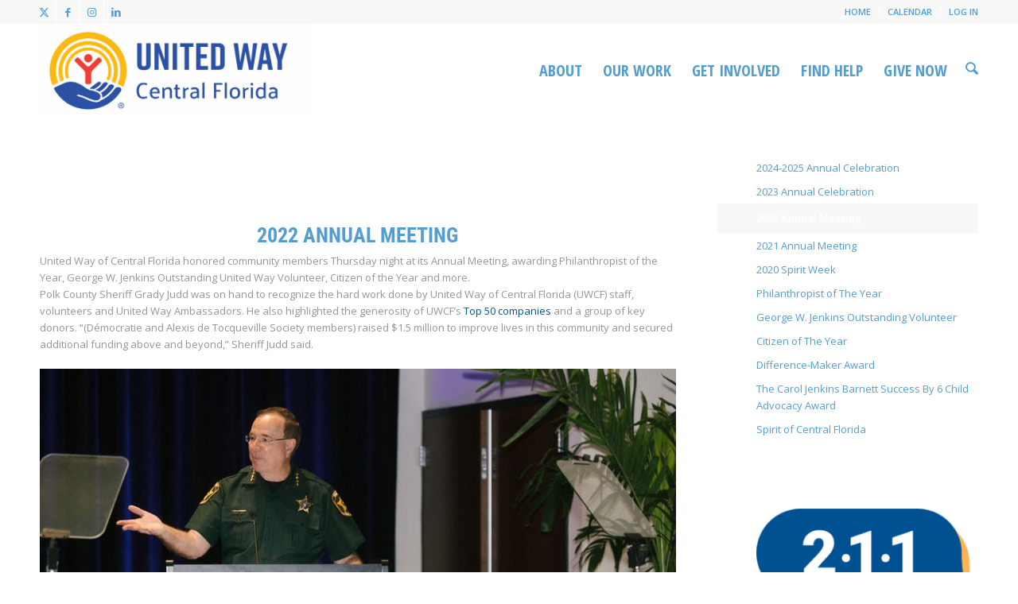

--- FILE ---
content_type: text/html; charset=UTF-8
request_url: https://uwcf.org/2022_annual_meeting/
body_size: 37956
content:
<!DOCTYPE html>
<html lang="en-US" prefix="og: https://ogp.me/ns#" class="html_stretched responsive av-preloader-disabled  html_header_top html_logo_left html_main_nav_header html_menu_right html_large html_header_sticky html_header_shrinking html_header_topbar_active html_mobile_menu_tablet html_header_searchicon html_content_align_center html_header_unstick_top_disabled html_header_stretch_disabled html_minimal_header html_av-overlay-side html_av-overlay-side-classic html_av-submenu-noclone html_entry_id_14425 av-cookies-no-cookie-consent av-no-preview av-default-lightbox html_text_menu_active av-mobile-menu-switch-default">
<head>
<meta charset="UTF-8" />
<script type="text/javascript">
/* <![CDATA[ */
var gform;gform||(document.addEventListener("gform_main_scripts_loaded",function(){gform.scriptsLoaded=!0}),document.addEventListener("gform/theme/scripts_loaded",function(){gform.themeScriptsLoaded=!0}),window.addEventListener("DOMContentLoaded",function(){gform.domLoaded=!0}),gform={domLoaded:!1,scriptsLoaded:!1,themeScriptsLoaded:!1,isFormEditor:()=>"function"==typeof InitializeEditor,callIfLoaded:function(o){return!(!gform.domLoaded||!gform.scriptsLoaded||!gform.themeScriptsLoaded&&!gform.isFormEditor()||(gform.isFormEditor()&&console.warn("The use of gform.initializeOnLoaded() is deprecated in the form editor context and will be removed in Gravity Forms 3.1."),o(),0))},initializeOnLoaded:function(o){gform.callIfLoaded(o)||(document.addEventListener("gform_main_scripts_loaded",()=>{gform.scriptsLoaded=!0,gform.callIfLoaded(o)}),document.addEventListener("gform/theme/scripts_loaded",()=>{gform.themeScriptsLoaded=!0,gform.callIfLoaded(o)}),window.addEventListener("DOMContentLoaded",()=>{gform.domLoaded=!0,gform.callIfLoaded(o)}))},hooks:{action:{},filter:{}},addAction:function(o,r,e,t){gform.addHook("action",o,r,e,t)},addFilter:function(o,r,e,t){gform.addHook("filter",o,r,e,t)},doAction:function(o){gform.doHook("action",o,arguments)},applyFilters:function(o){return gform.doHook("filter",o,arguments)},removeAction:function(o,r){gform.removeHook("action",o,r)},removeFilter:function(o,r,e){gform.removeHook("filter",o,r,e)},addHook:function(o,r,e,t,n){null==gform.hooks[o][r]&&(gform.hooks[o][r]=[]);var d=gform.hooks[o][r];null==n&&(n=r+"_"+d.length),gform.hooks[o][r].push({tag:n,callable:e,priority:t=null==t?10:t})},doHook:function(r,o,e){var t;if(e=Array.prototype.slice.call(e,1),null!=gform.hooks[r][o]&&((o=gform.hooks[r][o]).sort(function(o,r){return o.priority-r.priority}),o.forEach(function(o){"function"!=typeof(t=o.callable)&&(t=window[t]),"action"==r?t.apply(null,e):e[0]=t.apply(null,e)})),"filter"==r)return e[0]},removeHook:function(o,r,t,n){var e;null!=gform.hooks[o][r]&&(e=(e=gform.hooks[o][r]).filter(function(o,r,e){return!!(null!=n&&n!=o.tag||null!=t&&t!=o.priority)}),gform.hooks[o][r]=e)}});
/* ]]> */
</script>

<meta name="robots" content="index, follow" />


<!-- mobile setting -->
<meta name="viewport" content="width=device-width, initial-scale=1">

<!-- Scripts/CSS and wp_head hook -->

<!-- Search Engine Optimization by Rank Math - https://rankmath.com/ -->
<title>Our Day of Caring 2022 was a huge success thanks to our incredible volunteers and partners!</title>
<meta name="description" content="From landscaping, and beautification projects to organizing and creating summer care packages, 428 volunteers set to work on Friday to help our community."/>
<meta name="robots" content="follow, index, max-snippet:-1, max-video-preview:-1, max-image-preview:large"/>
<link rel="canonical" href="https://uwcf.org/2022_annual_meeting/" />
<meta property="og:locale" content="en_US" />
<meta property="og:type" content="article" />
<meta property="og:title" content="Our Day of Caring 2022 was a huge success thanks to our incredible volunteers and partners!" />
<meta property="og:description" content="From landscaping, and beautification projects to organizing and creating summer care packages, 428 volunteers set to work on Friday to help our community." />
<meta property="og:url" content="https://uwcf.org/2022_annual_meeting/" />
<meta property="og:site_name" content="United Way of Central Florida" />
<meta property="article:tag" content="2022" />
<meta property="article:tag" content="Annual" />
<meta property="article:tag" content="Event" />
<meta property="article:tag" content="Florida" />
<meta property="article:tag" content="Grady" />
<meta property="article:tag" content="Hardee" />
<meta property="article:tag" content="Highlands" />
<meta property="article:tag" content="Judd" />
<meta property="article:tag" content="lakeland" />
<meta property="article:tag" content="Meeting" />
<meta property="article:tag" content="Polk" />
<meta property="article:tag" content="Sheriff" />
<meta property="article:tag" content="UWCF" />
<meta property="article:section" content="Useful News and Updates" />
<meta property="og:updated_time" content="2024-05-29T08:51:28-04:00" />
<meta property="og:image" content="https://uwcf.org/wp-content/uploads/2022/03/2022-annual-meeting-1.png" />
<meta property="og:image:secure_url" content="https://uwcf.org/wp-content/uploads/2022/03/2022-annual-meeting-1.png" />
<meta property="og:image:width" content="940" />
<meta property="og:image:height" content="788" />
<meta property="og:image:alt" content="2022 Annual Meeting" />
<meta property="og:image:type" content="image/png" />
<meta name="twitter:card" content="summary_large_image" />
<meta name="twitter:title" content="Our Day of Caring 2022 was a huge success thanks to our incredible volunteers and partners!" />
<meta name="twitter:description" content="From landscaping, and beautification projects to organizing and creating summer care packages, 428 volunteers set to work on Friday to help our community." />
<meta name="twitter:image" content="https://uwcf.org/wp-content/uploads/2022/03/2022-annual-meeting-1.png" />
<meta name="twitter:label1" content="Time to read" />
<meta name="twitter:data1" content="7 minutes" />
<!-- /Rank Math WordPress SEO plugin -->

<link rel='dns-prefetch' href='//www.googletagmanager.com' />
<link rel="alternate" title="oEmbed (JSON)" type="application/json+oembed" href="https://uwcf.org/wp-json/oembed/1.0/embed?url=https%3A%2F%2Fuwcf.org%2F2022_annual_meeting%2F" />
<link rel="alternate" title="oEmbed (XML)" type="text/xml+oembed" href="https://uwcf.org/wp-json/oembed/1.0/embed?url=https%3A%2F%2Fuwcf.org%2F2022_annual_meeting%2F&#038;format=xml" />

<!-- google webfont font replacement -->

			<script type='text/javascript'>

				(function() {

					/*	check if webfonts are disabled by user setting via cookie - or user must opt in.	*/
					var html = document.getElementsByTagName('html')[0];
					var cookie_check = html.className.indexOf('av-cookies-needs-opt-in') >= 0 || html.className.indexOf('av-cookies-can-opt-out') >= 0;
					var allow_continue = true;
					var silent_accept_cookie = html.className.indexOf('av-cookies-user-silent-accept') >= 0;

					if( cookie_check && ! silent_accept_cookie )
					{
						if( ! document.cookie.match(/aviaCookieConsent/) || html.className.indexOf('av-cookies-session-refused') >= 0 )
						{
							allow_continue = false;
						}
						else
						{
							if( ! document.cookie.match(/aviaPrivacyRefuseCookiesHideBar/) )
							{
								allow_continue = false;
							}
							else if( ! document.cookie.match(/aviaPrivacyEssentialCookiesEnabled/) )
							{
								allow_continue = false;
							}
							else if( document.cookie.match(/aviaPrivacyGoogleWebfontsDisabled/) )
							{
								allow_continue = false;
							}
						}
					}

					if( allow_continue )
					{
						var f = document.createElement('link');

						f.type 	= 'text/css';
						f.rel 	= 'stylesheet';
						f.href 	= 'https://fonts.googleapis.com/css?family=Roboto:100,400,700%7COpen+Sans:400,600%7COpen+Sans+Condensed:300,700&display=auto';
						f.id 	= 'avia-google-webfont';

						document.getElementsByTagName('head')[0].appendChild(f);
					}
				})();

			</script>
			<style id='wp-img-auto-sizes-contain-inline-css' type='text/css'>
img:is([sizes=auto i],[sizes^="auto," i]){contain-intrinsic-size:3000px 1500px}
/*# sourceURL=wp-img-auto-sizes-contain-inline-css */
</style>
<style id='wp-emoji-styles-inline-css' type='text/css'>

	img.wp-smiley, img.emoji {
		display: inline !important;
		border: none !important;
		box-shadow: none !important;
		height: 1em !important;
		width: 1em !important;
		margin: 0 0.07em !important;
		vertical-align: -0.1em !important;
		background: none !important;
		padding: 0 !important;
	}
/*# sourceURL=wp-emoji-styles-inline-css */
</style>
<link rel='stylesheet' id='wp-block-library-css' href='https://uwcf.org/wp-includes/css/dist/block-library/style.min.css?ver=6.9' type='text/css' media='all' />
<style id='global-styles-inline-css' type='text/css'>
:root{--wp--preset--aspect-ratio--square: 1;--wp--preset--aspect-ratio--4-3: 4/3;--wp--preset--aspect-ratio--3-4: 3/4;--wp--preset--aspect-ratio--3-2: 3/2;--wp--preset--aspect-ratio--2-3: 2/3;--wp--preset--aspect-ratio--16-9: 16/9;--wp--preset--aspect-ratio--9-16: 9/16;--wp--preset--color--black: #000000;--wp--preset--color--cyan-bluish-gray: #abb8c3;--wp--preset--color--white: #ffffff;--wp--preset--color--pale-pink: #f78da7;--wp--preset--color--vivid-red: #cf2e2e;--wp--preset--color--luminous-vivid-orange: #ff6900;--wp--preset--color--luminous-vivid-amber: #fcb900;--wp--preset--color--light-green-cyan: #7bdcb5;--wp--preset--color--vivid-green-cyan: #00d084;--wp--preset--color--pale-cyan-blue: #8ed1fc;--wp--preset--color--vivid-cyan-blue: #0693e3;--wp--preset--color--vivid-purple: #9b51e0;--wp--preset--color--metallic-red: #b02b2c;--wp--preset--color--maximum-yellow-red: #edae44;--wp--preset--color--yellow-sun: #eeee22;--wp--preset--color--palm-leaf: #83a846;--wp--preset--color--aero: #7bb0e7;--wp--preset--color--old-lavender: #745f7e;--wp--preset--color--steel-teal: #5f8789;--wp--preset--color--raspberry-pink: #d65799;--wp--preset--color--medium-turquoise: #4ecac2;--wp--preset--gradient--vivid-cyan-blue-to-vivid-purple: linear-gradient(135deg,rgb(6,147,227) 0%,rgb(155,81,224) 100%);--wp--preset--gradient--light-green-cyan-to-vivid-green-cyan: linear-gradient(135deg,rgb(122,220,180) 0%,rgb(0,208,130) 100%);--wp--preset--gradient--luminous-vivid-amber-to-luminous-vivid-orange: linear-gradient(135deg,rgb(252,185,0) 0%,rgb(255,105,0) 100%);--wp--preset--gradient--luminous-vivid-orange-to-vivid-red: linear-gradient(135deg,rgb(255,105,0) 0%,rgb(207,46,46) 100%);--wp--preset--gradient--very-light-gray-to-cyan-bluish-gray: linear-gradient(135deg,rgb(238,238,238) 0%,rgb(169,184,195) 100%);--wp--preset--gradient--cool-to-warm-spectrum: linear-gradient(135deg,rgb(74,234,220) 0%,rgb(151,120,209) 20%,rgb(207,42,186) 40%,rgb(238,44,130) 60%,rgb(251,105,98) 80%,rgb(254,248,76) 100%);--wp--preset--gradient--blush-light-purple: linear-gradient(135deg,rgb(255,206,236) 0%,rgb(152,150,240) 100%);--wp--preset--gradient--blush-bordeaux: linear-gradient(135deg,rgb(254,205,165) 0%,rgb(254,45,45) 50%,rgb(107,0,62) 100%);--wp--preset--gradient--luminous-dusk: linear-gradient(135deg,rgb(255,203,112) 0%,rgb(199,81,192) 50%,rgb(65,88,208) 100%);--wp--preset--gradient--pale-ocean: linear-gradient(135deg,rgb(255,245,203) 0%,rgb(182,227,212) 50%,rgb(51,167,181) 100%);--wp--preset--gradient--electric-grass: linear-gradient(135deg,rgb(202,248,128) 0%,rgb(113,206,126) 100%);--wp--preset--gradient--midnight: linear-gradient(135deg,rgb(2,3,129) 0%,rgb(40,116,252) 100%);--wp--preset--font-size--small: 1rem;--wp--preset--font-size--medium: 1.125rem;--wp--preset--font-size--large: 1.75rem;--wp--preset--font-size--x-large: clamp(1.75rem, 3vw, 2.25rem);--wp--preset--spacing--20: 0.44rem;--wp--preset--spacing--30: 0.67rem;--wp--preset--spacing--40: 1rem;--wp--preset--spacing--50: 1.5rem;--wp--preset--spacing--60: 2.25rem;--wp--preset--spacing--70: 3.38rem;--wp--preset--spacing--80: 5.06rem;--wp--preset--shadow--natural: 6px 6px 9px rgba(0, 0, 0, 0.2);--wp--preset--shadow--deep: 12px 12px 50px rgba(0, 0, 0, 0.4);--wp--preset--shadow--sharp: 6px 6px 0px rgba(0, 0, 0, 0.2);--wp--preset--shadow--outlined: 6px 6px 0px -3px rgb(255, 255, 255), 6px 6px rgb(0, 0, 0);--wp--preset--shadow--crisp: 6px 6px 0px rgb(0, 0, 0);}:root { --wp--style--global--content-size: 800px;--wp--style--global--wide-size: 1130px; }:where(body) { margin: 0; }.wp-site-blocks > .alignleft { float: left; margin-right: 2em; }.wp-site-blocks > .alignright { float: right; margin-left: 2em; }.wp-site-blocks > .aligncenter { justify-content: center; margin-left: auto; margin-right: auto; }:where(.is-layout-flex){gap: 0.5em;}:where(.is-layout-grid){gap: 0.5em;}.is-layout-flow > .alignleft{float: left;margin-inline-start: 0;margin-inline-end: 2em;}.is-layout-flow > .alignright{float: right;margin-inline-start: 2em;margin-inline-end: 0;}.is-layout-flow > .aligncenter{margin-left: auto !important;margin-right: auto !important;}.is-layout-constrained > .alignleft{float: left;margin-inline-start: 0;margin-inline-end: 2em;}.is-layout-constrained > .alignright{float: right;margin-inline-start: 2em;margin-inline-end: 0;}.is-layout-constrained > .aligncenter{margin-left: auto !important;margin-right: auto !important;}.is-layout-constrained > :where(:not(.alignleft):not(.alignright):not(.alignfull)){max-width: var(--wp--style--global--content-size);margin-left: auto !important;margin-right: auto !important;}.is-layout-constrained > .alignwide{max-width: var(--wp--style--global--wide-size);}body .is-layout-flex{display: flex;}.is-layout-flex{flex-wrap: wrap;align-items: center;}.is-layout-flex > :is(*, div){margin: 0;}body .is-layout-grid{display: grid;}.is-layout-grid > :is(*, div){margin: 0;}body{padding-top: 0px;padding-right: 0px;padding-bottom: 0px;padding-left: 0px;}a:where(:not(.wp-element-button)){text-decoration: underline;}:root :where(.wp-element-button, .wp-block-button__link){background-color: #32373c;border-width: 0;color: #fff;font-family: inherit;font-size: inherit;font-style: inherit;font-weight: inherit;letter-spacing: inherit;line-height: inherit;padding-top: calc(0.667em + 2px);padding-right: calc(1.333em + 2px);padding-bottom: calc(0.667em + 2px);padding-left: calc(1.333em + 2px);text-decoration: none;text-transform: inherit;}.has-black-color{color: var(--wp--preset--color--black) !important;}.has-cyan-bluish-gray-color{color: var(--wp--preset--color--cyan-bluish-gray) !important;}.has-white-color{color: var(--wp--preset--color--white) !important;}.has-pale-pink-color{color: var(--wp--preset--color--pale-pink) !important;}.has-vivid-red-color{color: var(--wp--preset--color--vivid-red) !important;}.has-luminous-vivid-orange-color{color: var(--wp--preset--color--luminous-vivid-orange) !important;}.has-luminous-vivid-amber-color{color: var(--wp--preset--color--luminous-vivid-amber) !important;}.has-light-green-cyan-color{color: var(--wp--preset--color--light-green-cyan) !important;}.has-vivid-green-cyan-color{color: var(--wp--preset--color--vivid-green-cyan) !important;}.has-pale-cyan-blue-color{color: var(--wp--preset--color--pale-cyan-blue) !important;}.has-vivid-cyan-blue-color{color: var(--wp--preset--color--vivid-cyan-blue) !important;}.has-vivid-purple-color{color: var(--wp--preset--color--vivid-purple) !important;}.has-metallic-red-color{color: var(--wp--preset--color--metallic-red) !important;}.has-maximum-yellow-red-color{color: var(--wp--preset--color--maximum-yellow-red) !important;}.has-yellow-sun-color{color: var(--wp--preset--color--yellow-sun) !important;}.has-palm-leaf-color{color: var(--wp--preset--color--palm-leaf) !important;}.has-aero-color{color: var(--wp--preset--color--aero) !important;}.has-old-lavender-color{color: var(--wp--preset--color--old-lavender) !important;}.has-steel-teal-color{color: var(--wp--preset--color--steel-teal) !important;}.has-raspberry-pink-color{color: var(--wp--preset--color--raspberry-pink) !important;}.has-medium-turquoise-color{color: var(--wp--preset--color--medium-turquoise) !important;}.has-black-background-color{background-color: var(--wp--preset--color--black) !important;}.has-cyan-bluish-gray-background-color{background-color: var(--wp--preset--color--cyan-bluish-gray) !important;}.has-white-background-color{background-color: var(--wp--preset--color--white) !important;}.has-pale-pink-background-color{background-color: var(--wp--preset--color--pale-pink) !important;}.has-vivid-red-background-color{background-color: var(--wp--preset--color--vivid-red) !important;}.has-luminous-vivid-orange-background-color{background-color: var(--wp--preset--color--luminous-vivid-orange) !important;}.has-luminous-vivid-amber-background-color{background-color: var(--wp--preset--color--luminous-vivid-amber) !important;}.has-light-green-cyan-background-color{background-color: var(--wp--preset--color--light-green-cyan) !important;}.has-vivid-green-cyan-background-color{background-color: var(--wp--preset--color--vivid-green-cyan) !important;}.has-pale-cyan-blue-background-color{background-color: var(--wp--preset--color--pale-cyan-blue) !important;}.has-vivid-cyan-blue-background-color{background-color: var(--wp--preset--color--vivid-cyan-blue) !important;}.has-vivid-purple-background-color{background-color: var(--wp--preset--color--vivid-purple) !important;}.has-metallic-red-background-color{background-color: var(--wp--preset--color--metallic-red) !important;}.has-maximum-yellow-red-background-color{background-color: var(--wp--preset--color--maximum-yellow-red) !important;}.has-yellow-sun-background-color{background-color: var(--wp--preset--color--yellow-sun) !important;}.has-palm-leaf-background-color{background-color: var(--wp--preset--color--palm-leaf) !important;}.has-aero-background-color{background-color: var(--wp--preset--color--aero) !important;}.has-old-lavender-background-color{background-color: var(--wp--preset--color--old-lavender) !important;}.has-steel-teal-background-color{background-color: var(--wp--preset--color--steel-teal) !important;}.has-raspberry-pink-background-color{background-color: var(--wp--preset--color--raspberry-pink) !important;}.has-medium-turquoise-background-color{background-color: var(--wp--preset--color--medium-turquoise) !important;}.has-black-border-color{border-color: var(--wp--preset--color--black) !important;}.has-cyan-bluish-gray-border-color{border-color: var(--wp--preset--color--cyan-bluish-gray) !important;}.has-white-border-color{border-color: var(--wp--preset--color--white) !important;}.has-pale-pink-border-color{border-color: var(--wp--preset--color--pale-pink) !important;}.has-vivid-red-border-color{border-color: var(--wp--preset--color--vivid-red) !important;}.has-luminous-vivid-orange-border-color{border-color: var(--wp--preset--color--luminous-vivid-orange) !important;}.has-luminous-vivid-amber-border-color{border-color: var(--wp--preset--color--luminous-vivid-amber) !important;}.has-light-green-cyan-border-color{border-color: var(--wp--preset--color--light-green-cyan) !important;}.has-vivid-green-cyan-border-color{border-color: var(--wp--preset--color--vivid-green-cyan) !important;}.has-pale-cyan-blue-border-color{border-color: var(--wp--preset--color--pale-cyan-blue) !important;}.has-vivid-cyan-blue-border-color{border-color: var(--wp--preset--color--vivid-cyan-blue) !important;}.has-vivid-purple-border-color{border-color: var(--wp--preset--color--vivid-purple) !important;}.has-metallic-red-border-color{border-color: var(--wp--preset--color--metallic-red) !important;}.has-maximum-yellow-red-border-color{border-color: var(--wp--preset--color--maximum-yellow-red) !important;}.has-yellow-sun-border-color{border-color: var(--wp--preset--color--yellow-sun) !important;}.has-palm-leaf-border-color{border-color: var(--wp--preset--color--palm-leaf) !important;}.has-aero-border-color{border-color: var(--wp--preset--color--aero) !important;}.has-old-lavender-border-color{border-color: var(--wp--preset--color--old-lavender) !important;}.has-steel-teal-border-color{border-color: var(--wp--preset--color--steel-teal) !important;}.has-raspberry-pink-border-color{border-color: var(--wp--preset--color--raspberry-pink) !important;}.has-medium-turquoise-border-color{border-color: var(--wp--preset--color--medium-turquoise) !important;}.has-vivid-cyan-blue-to-vivid-purple-gradient-background{background: var(--wp--preset--gradient--vivid-cyan-blue-to-vivid-purple) !important;}.has-light-green-cyan-to-vivid-green-cyan-gradient-background{background: var(--wp--preset--gradient--light-green-cyan-to-vivid-green-cyan) !important;}.has-luminous-vivid-amber-to-luminous-vivid-orange-gradient-background{background: var(--wp--preset--gradient--luminous-vivid-amber-to-luminous-vivid-orange) !important;}.has-luminous-vivid-orange-to-vivid-red-gradient-background{background: var(--wp--preset--gradient--luminous-vivid-orange-to-vivid-red) !important;}.has-very-light-gray-to-cyan-bluish-gray-gradient-background{background: var(--wp--preset--gradient--very-light-gray-to-cyan-bluish-gray) !important;}.has-cool-to-warm-spectrum-gradient-background{background: var(--wp--preset--gradient--cool-to-warm-spectrum) !important;}.has-blush-light-purple-gradient-background{background: var(--wp--preset--gradient--blush-light-purple) !important;}.has-blush-bordeaux-gradient-background{background: var(--wp--preset--gradient--blush-bordeaux) !important;}.has-luminous-dusk-gradient-background{background: var(--wp--preset--gradient--luminous-dusk) !important;}.has-pale-ocean-gradient-background{background: var(--wp--preset--gradient--pale-ocean) !important;}.has-electric-grass-gradient-background{background: var(--wp--preset--gradient--electric-grass) !important;}.has-midnight-gradient-background{background: var(--wp--preset--gradient--midnight) !important;}.has-small-font-size{font-size: var(--wp--preset--font-size--small) !important;}.has-medium-font-size{font-size: var(--wp--preset--font-size--medium) !important;}.has-large-font-size{font-size: var(--wp--preset--font-size--large) !important;}.has-x-large-font-size{font-size: var(--wp--preset--font-size--x-large) !important;}
/*# sourceURL=global-styles-inline-css */
</style>

<link rel='stylesheet' id='ctct_form_styles-css' href='https://uwcf.org/wp-content/plugins/constant-contact-forms/assets/css/style.css?ver=2.11.2' type='text/css' media='all' />
<link rel='stylesheet' id='dashicons-css' href='https://uwcf.org/wp-includes/css/dashicons.min.css?ver=6.9' type='text/css' media='all' />
<link rel='stylesheet' id='LeadConnector-css' href='https://uwcf.org/wp-content/plugins/leadconnector/public/css/lc-public.css?ver=3.0.10.1' type='text/css' media='all' />
<link rel='stylesheet' id='uaf_client_css-css' href='https://uwcf.org/wp-content/uploads/useanyfont/uaf.css?ver=1751921447' type='text/css' media='all' />
<link rel='stylesheet' id='wppopups-base-css' href='https://uwcf.org/wp-content/plugins/wp-popups-lite/src/assets/css/wppopups-base.css?ver=2.2.0.3' type='text/css' media='all' />
<link rel='stylesheet' id='mediaelement-css' href='https://uwcf.org/wp-includes/js/mediaelement/mediaelementplayer-legacy.min.css?ver=4.2.17' type='text/css' media='all' />
<link rel='stylesheet' id='wp-mediaelement-css' href='https://uwcf.org/wp-includes/js/mediaelement/wp-mediaelement.min.css?ver=6.9' type='text/css' media='all' />
<link rel='stylesheet' id='dflip-style-css' href='https://uwcf.org/wp-content/plugins/3d-flipbook-dflip-lite/assets/css/dflip.min.css?ver=2.3.75' type='text/css' media='all' />
<link rel='stylesheet' id='avia-merged-styles-css' href='https://uwcf.org/wp-content/uploads/dynamic_avia/avia-merged-styles-d5f4580300cb73ec476c9606b0d7f86d---686d1ae98c6a7.css' type='text/css' media='all' />
<link rel='stylesheet' id='avia-single-post-14425-css' href='https://uwcf.org/wp-content/uploads/dynamic_avia/avia_posts_css/post-14425.css?ver=ver-1751997445' type='text/css' media='all' />
<script type="text/javascript" src="https://uwcf.org/wp-includes/js/jquery/jquery.min.js?ver=3.7.1" id="jquery-core-js"></script>
<script type="text/javascript" src="https://uwcf.org/wp-includes/js/jquery/jquery-migrate.min.js?ver=3.4.1" id="jquery-migrate-js"></script>

<!-- Google tag (gtag.js) snippet added by Site Kit -->

<!-- Google Analytics snippet added by Site Kit -->
<script type="text/javascript" src="https://www.googletagmanager.com/gtag/js?id=GT-5NT6FCC" id="google_gtagjs-js" async></script>
<script type="text/javascript" id="google_gtagjs-js-after">
/* <![CDATA[ */
window.dataLayer = window.dataLayer || [];function gtag(){dataLayer.push(arguments);}
gtag("set","linker",{"domains":["uwcf.org"]});
gtag("js", new Date());
gtag("set", "developer_id.dZTNiMT", true);
gtag("config", "GT-5NT6FCC");
//# sourceURL=google_gtagjs-js-after
/* ]]> */
</script>

<!-- End Google tag (gtag.js) snippet added by Site Kit -->
<script type="text/javascript" src="https://uwcf.org/wp-content/uploads/dynamic_avia/avia-head-scripts-42d1395ac72bbeb4c73851184310d11f---686d1ae9e81f3.js" id="avia-head-scripts-js"></script>
<link rel="https://api.w.org/" href="https://uwcf.org/wp-json/" /><link rel="alternate" title="JSON" type="application/json" href="https://uwcf.org/wp-json/wp/v2/pages/14425" /><link rel="EditURI" type="application/rsd+xml" title="RSD" href="https://uwcf.org/xmlrpc.php?rsd" />
<meta name="generator" content="WordPress 6.9" />
<link rel='shortlink' href='https://uwcf.org/?p=14425' />
<meta name="generator" content="Site Kit by Google 1.156.0" /><!-- Strategic Analytics Tag Manager -->
<script type="text/javascript">
var _mtm = window._mtm = window._mtm || [];
_mtm.push({"mtm.startTime": (new Date().getTime()), "event": "mtm.Start"});
var d=document, g=d.createElement("script"), s=d.getElementsByTagName("script")[0];
g.type="text/javascript"; g.async=true; g.src="https://track.stratanalytics.com/js/container_2ShDffbo.js"; s.parentNode.insertBefore(g,s);
</script>
<!-- End Strategic Analytics Tag Manager -->
<!-- Global site tag (gtag.js) - Google Ads: 668435156 -->
<script async src="https://www.googletagmanager.com/gtag/js?id=AW-668435156"></script>
<script>
  window.dataLayer = window.dataLayer || [];
  function gtag(){dataLayer.push(arguments);}
  gtag('js', new Date());

  gtag('config', 'AW-668435156');
</script>

<!-- Global site tag (gtag.js) - Remarket - Google Ads: 496583577 -->
<script async src="https://www.googletagmanager.com/gtag/js?id=AW-496583577"></script>
<script>
  window.dataLayer = window.dataLayer || [];
  function gtag(){dataLayer.push(arguments);}
  gtag('js', new Date());

  gtag('config', 'AW-496583577');
</script>

<!-- Global site tag (gtag.js) - Google Ads: 496583577 -->
<script async src="https://www.googletagmanager.com/gtag/js?id=AW-496583577"></script>
<script>
  window.dataLayer = window.dataLayer || [];
  function gtag(){dataLayer.push(arguments);}
  gtag('js', new Date());

  gtag('config', 'AW-496583577');
</script>

<script>
  gtag('config', 'AW-668435156/8O-NCPjb5uMBENSF3r4C', {
    'phone_conversion_number': '888-370-7188'
  });
</script>

<script>
  gtag('config', 'AW-496583577/N0vwCOPMv_cBEJmH5ewB', {
    'phone_conversion_number': '888-370-7188'
  });
</script>


<!-- Facebook Pixel Code -->
<script>
  !function(f,b,e,v,n,t,s)
  {if(f.fbq)return;n=f.fbq=function(){n.callMethod?
  n.callMethod.apply(n,arguments):n.queue.push(arguments)};
  if(!f._fbq)f._fbq=n;n.push=n;n.loaded=!0;n.version='2.0';
  n.queue=[];t=b.createElement(e);t.async=!0;
  t.src=v;s=b.getElementsByTagName(e)[0];
  s.parentNode.insertBefore(t,s)}(window, document,'script',
  'https://connect.facebook.net/en_US/fbevents.js');
  fbq('init', '354189655718400');
  fbq('track', 'PageView');
</script>

<!-- End Facebook Pixel Code -->            <script type="text/javascript"><!--
                                function powerpress_pinw(pinw_url){window.open(pinw_url, 'PowerPressPlayer','toolbar=0,status=0,resizable=1,width=460,height=320');	return false;}
                //-->

                // tabnab protection
                window.addEventListener('load', function () {
                    // make all links have rel="noopener noreferrer"
                    document.querySelectorAll('a[target="_blank"]').forEach(link => {
                        link.setAttribute('rel', 'noopener noreferrer');
                    });
                });
            </script>
            
<link rel="icon" href="https://uwcf.org/wp-content/uploads/2019/08/round-300x300.png" type="image/png">
<!--[if lt IE 9]><script src="https://uwcf.org/wp-content/themes/enfold/js/html5shiv.js"></script><![endif]--><link rel="profile" href="https://gmpg.org/xfn/11" />
<link rel="alternate" type="application/rss+xml" title="United Way of Central Florida RSS2 Feed" href="https://uwcf.org/feed/" />
<link rel="pingback" href="https://uwcf.org/xmlrpc.php" />

<!-- To speed up the rendering and to display the site as fast as possible to the user we include some styles and scripts for above the fold content inline -->
<script type="text/javascript">'use strict';var avia_is_mobile=!1;if(/Android|webOS|iPhone|iPad|iPod|BlackBerry|IEMobile|Opera Mini/i.test(navigator.userAgent)&&'ontouchstart' in document.documentElement){avia_is_mobile=!0;document.documentElement.className+=' avia_mobile '}
else{document.documentElement.className+=' avia_desktop '};document.documentElement.className+=' js_active ';(function(){var e=['-webkit-','-moz-','-ms-',''],n='',o=!1,a=!1;for(var t in e){if(e[t]+'transform' in document.documentElement.style){o=!0;n=e[t]+'transform'};if(e[t]+'perspective' in document.documentElement.style){a=!0}};if(o){document.documentElement.className+=' avia_transform '};if(a){document.documentElement.className+=' avia_transform3d '};if(typeof document.getElementsByClassName=='function'&&typeof document.documentElement.getBoundingClientRect=='function'&&avia_is_mobile==!1){if(n&&window.innerHeight>0){setTimeout(function(){var e=0,o={},a=0,t=document.getElementsByClassName('av-parallax'),i=window.pageYOffset||document.documentElement.scrollTop;for(e=0;e<t.length;e++){t[e].style.top='0px';o=t[e].getBoundingClientRect();a=Math.ceil((window.innerHeight+i-o.top)*0.3);t[e].style[n]='translate(0px, '+a+'px)';t[e].style.top='auto';t[e].className+=' enabled-parallax '}},50)}}})();</script><link rel="icon" href="https://uwcf.org/wp-content/uploads/2025/05/cropped-favicon-32x32-1-32x32.png" sizes="32x32" />
<link rel="icon" href="https://uwcf.org/wp-content/uploads/2025/05/cropped-favicon-32x32-1-192x192.png" sizes="192x192" />
<link rel="apple-touch-icon" href="https://uwcf.org/wp-content/uploads/2025/05/cropped-favicon-32x32-1-180x180.png" />
<meta name="msapplication-TileImage" content="https://uwcf.org/wp-content/uploads/2025/05/cropped-favicon-32x32-1-270x270.png" />
	<style type="text/css">
		div.gform_wrapper {
			position: relative;
			background-color: transparent;
																																	border-style: solid;
			border-width: 0;
											}

		
		div.gform_wrapper form {
			position: relative;
		}

		div.gform_wrapper .gform_title {
																	}

		div.gform_wrapper span.gform_description {
											}

		div.gform_wrapper .top_label .gfield_label {
																				}

		div.gform_wrapper .gfield .ginput_complex.ginput_container label {
						margin-bottom: 0;
		}

		div.gform_wrapper .ginput_container label,
		div.gform_wrapper table.gfield_list thead th,
		div.gform_wrapper span.ginput_product_price_label,
		div.gform_wrapper span.ginput_quantity_label,
		div.gform_wrapper .gfield_html {
					}

		div.gform_wrapper span.ginput_product_price,
		div.gform_wrapper .gfield_price .ginput_container_total span {
					}

		div.gform_wrapper .gsection {
							border-bottom-width: px;
									margin-right: 0;
							margin-bottom: px;
					}

		div.gform_wrapper h2.gsection_title {
								}

		div.gform_wrapper ul.gfield_radio li input:not([type='radio']):not([type='checkbox']):not([type='submit']):not([type='button']):not([type='image']):not([type='file']) {
		    width: auto !important;
			display: inline-block;
		}

		div.gform_wrapper input:not([type=radio]):not([type=checkbox]):not([type=submit]):not([type=button]):not([type=image]):not([type=file]),
		div.gform_wrapper select,
		div.gform_wrapper textarea {
												background-color: transparent;
																																	border-style: solid;
						border-radius: px;
					}

		div.gform_wrapper .ginput_complex input:not([type=radio]):not([type=checkbox]):not([type=submit]):not([type=image]):not([type=file]) {
		    width: 100%;
		}

		div.gform_wrapper .gfield input:not([type='radio']):not([type='checkbox']):not([type='submit']):not([type='button']):not([type='image']):not([type='file']),
		div.gform_wrapper .gfield select {
					}

		div.gform_wrapper .gfield textarea {
					}
		
		
		
		
		div.gform_wrapper .top_label input.medium,
		div.gform_wrapper .top_label select.medium {
			width: 49%;
		}

		div.gform_wrapper .gfield .gfield_description {
		    		    		    		}

		div.gform_wrapper ul.gform_fields li.gfield:not(.gf_left_third):not(.gf_middle_third)::not(.gf_right_third) {
			margin-bottom: 0;
			padding-right: 0;
						margin-top: px;
					}

		div.gform_wrapper .gform_footer,
		div.gform_wrapper .gform_page_footer {
			text-align: ;
		}
		div.gform_wrapper .gform_footer .gform_button,
		div.gform_wrapper .gform_page_footer .button {
																											padding-top: 10px;
									padding-bottom: 10px;
									padding-left: 10px;
									padding-right: 10px;
									border-width: px;
									border-color: #ffffff;
						border-style: solid;
						border-radius: px;
					}

		div.gform_wrapper.gf_browser_ie .gform_footer .gform_button,
		div.gform_wrapper.gf_browser_ie .gform_page_footer .button {
						padding-top: 10px;
									padding-bottom: 10px;
									padding-left: 10px;
									padding-right: 10px;
					}

		div.gform_wrapper .gform_footer input[type=submit]:last-child,
		div.gform_wrapper .gform_page_footer input[type=button]:last-child,
		div.gform_wrapper .gform_page_footer input[type=submit]:last-child {
			margin-bottom: 0 !important;
		}

		div.gform_wrapper .gform_footer .gform_button:hover, 
		div.gform_wrapper .gform_page_footer .button:hover {
								}

		
		
		/* File Upload */
		div.gform_wrapper .gfield input[type=file] {
			background-color: transparent;
						border-width: px;
																				}

		div.gform_wrapper div.validation_error {
														}

		div.gform_wrapper li.gfield.gfield_error {
			background-color: transparent;
		}

		div.gform_wrapper .gfield_error .gfield_label {
					}

		div.gform_wrapper li.gfield_error input:not([type=radio]):not([type=checkbox]):not([type=submit]):not([type=button]):not([type=image]):not([type=file]),
		div.gform_wrapper li.gfield_error textarea {
									border-width: px;
					}

		div.gform_wrapper .validation_message {
								}

		/* Success Message */
		div.gform_confirmation_wrapper {
			background-color: transparent;
			border-width: px;
												border-radius: px;
																	}
		div.gform_confirmation_wrapper .gform_confirmation_message {
								    		}

	</style>
	<style type="text/css">
		@font-face {font-family: 'entypo-fontello-enfold'; font-weight: normal; font-style: normal; font-display: auto;
		src: url('https://uwcf.org/wp-content/themes/enfold/config-templatebuilder/avia-template-builder/assets/fonts/entypo-fontello-enfold/entypo-fontello-enfold.woff2') format('woff2'),
		url('https://uwcf.org/wp-content/themes/enfold/config-templatebuilder/avia-template-builder/assets/fonts/entypo-fontello-enfold/entypo-fontello-enfold.woff') format('woff'),
		url('https://uwcf.org/wp-content/themes/enfold/config-templatebuilder/avia-template-builder/assets/fonts/entypo-fontello-enfold/entypo-fontello-enfold.ttf') format('truetype'),
		url('https://uwcf.org/wp-content/themes/enfold/config-templatebuilder/avia-template-builder/assets/fonts/entypo-fontello-enfold/entypo-fontello-enfold.svg#entypo-fontello-enfold') format('svg'),
		url('https://uwcf.org/wp-content/themes/enfold/config-templatebuilder/avia-template-builder/assets/fonts/entypo-fontello-enfold/entypo-fontello-enfold.eot'),
		url('https://uwcf.org/wp-content/themes/enfold/config-templatebuilder/avia-template-builder/assets/fonts/entypo-fontello-enfold/entypo-fontello-enfold.eot?#iefix') format('embedded-opentype');
		}

		#top .avia-font-entypo-fontello-enfold, body .avia-font-entypo-fontello-enfold, html body [data-av_iconfont='entypo-fontello-enfold']:before{ font-family: 'entypo-fontello-enfold'; }
		
		@font-face {font-family: 'entypo-fontello'; font-weight: normal; font-style: normal; font-display: auto;
		src: url('https://uwcf.org/wp-content/themes/enfold/config-templatebuilder/avia-template-builder/assets/fonts/entypo-fontello/entypo-fontello.woff2') format('woff2'),
		url('https://uwcf.org/wp-content/themes/enfold/config-templatebuilder/avia-template-builder/assets/fonts/entypo-fontello/entypo-fontello.woff') format('woff'),
		url('https://uwcf.org/wp-content/themes/enfold/config-templatebuilder/avia-template-builder/assets/fonts/entypo-fontello/entypo-fontello.ttf') format('truetype'),
		url('https://uwcf.org/wp-content/themes/enfold/config-templatebuilder/avia-template-builder/assets/fonts/entypo-fontello/entypo-fontello.svg#entypo-fontello') format('svg'),
		url('https://uwcf.org/wp-content/themes/enfold/config-templatebuilder/avia-template-builder/assets/fonts/entypo-fontello/entypo-fontello.eot'),
		url('https://uwcf.org/wp-content/themes/enfold/config-templatebuilder/avia-template-builder/assets/fonts/entypo-fontello/entypo-fontello.eot?#iefix') format('embedded-opentype');
		}

		#top .avia-font-entypo-fontello, body .avia-font-entypo-fontello, html body [data-av_iconfont='entypo-fontello']:before{ font-family: 'entypo-fontello'; }
		</style>

<!--
Debugging Info for Theme support: 

Theme: Enfold
Version: 7.1
Installed: enfold
AviaFramework Version: 5.6
AviaBuilder Version: 6.0
aviaElementManager Version: 1.0.1
- - - - - - - - - - -
ChildTheme: Enfold Child
ChildTheme Version: 1.0
ChildTheme Installed: enfold

- - - - - - - - - - -
ML:300-PU:40-PLA:31
WP:6.9
Compress: CSS:all theme files - JS:all theme files
Updates: disabled
PLAu:30
-->
<link rel='stylesheet' id='gforms_reset_css-css' href='https://uwcf.org/wp-content/plugins/gravityforms/legacy/css/formreset.min.css?ver=2.9.11' type='text/css' media='all' />
<link rel='stylesheet' id='gforms_formsmain_css-css' href='https://uwcf.org/wp-content/plugins/gravityforms/legacy/css/formsmain.min.css?ver=2.9.11' type='text/css' media='all' />
<link rel='stylesheet' id='gforms_ready_class_css-css' href='https://uwcf.org/wp-content/plugins/gravityforms/legacy/css/readyclass.min.css?ver=2.9.11' type='text/css' media='all' />
<link rel='stylesheet' id='gforms_browsers_css-css' href='https://uwcf.org/wp-content/plugins/gravityforms/legacy/css/browsers.min.css?ver=2.9.11' type='text/css' media='all' />
</head>

<body id="top" class="wp-singular page-template-default page page-id-14425 page-child parent-pageid-9356 wp-theme-enfold wp-child-theme-enfold-child stretched rtl_columns av-curtain-numeric roboto open_sans  ctct-enfold post-type-page avia-responsive-images-support" itemscope="itemscope" itemtype="https://schema.org/WebPage" >

	<noscript><img height="1" width="1" style="display:none" alt=""
  src="https://www.facebook.com/tr?id=354189655718400&ev=PageView&noscript=1"
/></noscript>
	<div id='wrap_all'>

	
<header id='header' class='all_colors header_color light_bg_color  av_header_top av_logo_left av_main_nav_header av_menu_right av_large av_header_sticky av_header_shrinking av_header_stretch_disabled av_mobile_menu_tablet av_header_searchicon av_header_unstick_top_disabled av_minimal_header av_bottom_nav_disabled  av_alternate_logo_active av_header_border_disabled' aria-label="Header" data-av_shrink_factor='50' role="banner" itemscope="itemscope" itemtype="https://schema.org/WPHeader" >

		<div id='header_meta' class='container_wrap container_wrap_meta  av_icon_active_left av_extra_header_active av_secondary_right av_entry_id_14425'>

			      <div class='container'>
			      <ul class='noLightbox social_bookmarks icon_count_4'><li class='social_bookmarks_twitter av-social-link-twitter social_icon_1 avia_social_iconfont'><a  target="_blank" aria-label="Link to X" href='https://twitter.com/uwcf' data-av_icon='' data-av_iconfont='entypo-fontello' title="Link to X" desc="Link to X" title='Link to X'><span class='avia_hidden_link_text'>Link to X</span></a></li><li class='social_bookmarks_facebook av-social-link-facebook social_icon_2 avia_social_iconfont'><a  target="_blank" aria-label="Link to Facebook" href='https://www.facebook.com/unitedwayofcentralflorida/' data-av_icon='' data-av_iconfont='entypo-fontello' title="Link to Facebook" desc="Link to Facebook" title='Link to Facebook'><span class='avia_hidden_link_text'>Link to Facebook</span></a></li><li class='social_bookmarks_instagram av-social-link-instagram social_icon_3 avia_social_iconfont'><a  target="_blank" aria-label="Link to Instagram" href='https://instagram.com/uwcf' data-av_icon='' data-av_iconfont='entypo-fontello' title="Link to Instagram" desc="Link to Instagram" title='Link to Instagram'><span class='avia_hidden_link_text'>Link to Instagram</span></a></li><li class='social_bookmarks_linkedin av-social-link-linkedin social_icon_4 avia_social_iconfont'><a  target="_blank" aria-label="Link to LinkedIn" href='https://www.linkedin.com/company/uwcf' data-av_icon='' data-av_iconfont='entypo-fontello' title="Link to LinkedIn" desc="Link to LinkedIn" title='Link to LinkedIn'><span class='avia_hidden_link_text'>Link to LinkedIn</span></a></li></ul><nav class='sub_menu'  role="navigation" itemscope="itemscope" itemtype="https://schema.org/SiteNavigationElement" ><ul role="menu" class="menu" id="avia2-menu"><li role="menuitem" id="menu-item-8703" class="menu-item menu-item-type-custom menu-item-object-custom menu-item-8703"><a href="http://www.uwcf.org">HOME</a></li>
<li role="menuitem" id="menu-item-1467" class="menu-item menu-item-type-custom menu-item-object-custom menu-item-1467"><a target="_blank" href="https://www.liveuwcf.org/Volunteer/OpEventCalendar.jsp">CALENDAR</a></li>
<li role="menuitem" id="menu-item-718" class="menu-item menu-item-type-custom menu-item-object-custom menu-item-718"><a target="_blank" href="https://www.liveuwcf.org/Begin.jsp">LOG IN</a></li>
</ul></nav>			      </div>
		</div>

		<div  id='header_main' class='container_wrap container_wrap_logo'>

        <div class='container av-logo-container'><div class='inner-container'><span class='logo avia-standard-logo'><a href='https://uwcf.org/' class='' aria-label='UWCF-2025-logo' title='UWCF-2025-logo'><img src="https://uwcf.org/wp-content/uploads/2025/07/UWCF-2025-logo-scaled.png" srcset="https://uwcf.org/wp-content/uploads/2025/07/UWCF-2025-logo-scaled.png 2048w, https://uwcf.org/wp-content/uploads/2025/07/UWCF-2025-logo-300x103.png 300w, https://uwcf.org/wp-content/uploads/2025/07/UWCF-2025-logo-1030x355.png 1030w, https://uwcf.org/wp-content/uploads/2025/07/UWCF-2025-logo-768x265.png 768w, https://uwcf.org/wp-content/uploads/2025/07/UWCF-2025-logo-1536x530.png 1536w, https://uwcf.org/wp-content/uploads/2025/07/UWCF-2025-logo-1500x517.png 1500w, https://uwcf.org/wp-content/uploads/2025/07/UWCF-2025-logo-705x243.png 705w" sizes="(max-width: 2048px) 100vw, 2048px" height="100" width="300" alt='United Way of Central Florida' title='UWCF-2025-logo' /></a></span><nav class='main_menu' data-selectname='Select a page'  role="navigation" itemscope="itemscope" itemtype="https://schema.org/SiteNavigationElement" ><div class="avia-menu av-main-nav-wrap"><ul role="menu" class="menu av-main-nav" id="avia-menu"><li role="menuitem" id="menu-item-11092" class="menu-item menu-item-type-custom menu-item-object-custom menu-item-has-children menu-item-mega-parent  menu-item-top-level menu-item-top-level-1"><a href="#" itemprop="url" tabindex="0"><span class="avia-bullet"></span><span class="avia-menu-text">About</span><span class="avia-menu-fx"><span class="avia-arrow-wrap"><span class="avia-arrow"></span></span></span></a>
<div class='avia_mega_div avia_mega3 nine units'>

<ul class="sub-menu">
	<li role="menuitem" id="menu-item-6906" class="menu-item menu-item-type-custom menu-item-object-custom menu-item-has-children avia_mega_menu_columns_3 three units  avia_mega_menu_columns_first"><span class='mega_menu_title heading-color av-special-font'>Who We Are</span>
	<ul class="sub-menu">
		<li role="menuitem" id="menu-item-10372" class="menu-item menu-item-type-post_type menu-item-object-page"><a href="https://uwcf.org/our-story/" itemprop="url" tabindex="0"><span class="avia-bullet"></span><span class="avia-menu-text">Our Story</span></a></li>
		<li role="menuitem" id="menu-item-6946" class="menu-item menu-item-type-post_type menu-item-object-page"><a href="https://uwcf.org/our-history/" itemprop="url" tabindex="0"><span class="avia-bullet"></span><span class="avia-menu-text">Our History</span></a></li>
		<li role="menuitem" id="menu-item-11102" class="menu-item menu-item-type-post_type menu-item-object-page menu-item-has-children"><a href="https://uwcf.org/our-mission/" itemprop="url" tabindex="0"><span class="avia-bullet"></span><span class="avia-menu-text">Our Mission</span></a>
		<ul class="sub-menu">
			<li role="menuitem" id="menu-item-6955" class="menu-item menu-item-type-post_type menu-item-object-page"><a href="https://uwcf.org/strategic-plans/" itemprop="url" tabindex="0"><span class="avia-bullet"></span><span class="avia-menu-text">Strategic Plans</span></a></li>
			<li role="menuitem" id="menu-item-12493" class="menu-item menu-item-type-post_type menu-item-object-page"><a href="https://uwcf.org/impact-report/" itemprop="url" tabindex="0"><span class="avia-bullet"></span><span class="avia-menu-text">Impact Report</span></a></li>
			<li role="menuitem" id="menu-item-6956" class="menu-item menu-item-type-post_type menu-item-object-page"><a href="https://uwcf.org/diversity-and-inclusion/" itemprop="url" tabindex="0"><span class="avia-bullet"></span><span class="avia-menu-text">Diversity, Equity &#038; Inclusion</span></a></li>
			<li role="menuitem" id="menu-item-6957" class="menu-item menu-item-type-post_type menu-item-object-page"><a href="https://uwcf.org/financials/" itemprop="url" tabindex="0"><span class="avia-bullet"></span><span class="avia-menu-text">Financials and 990 Forms</span></a></li>
		</ul>
</li>
		<li role="menuitem" id="menu-item-6947" class="menu-item menu-item-type-custom menu-item-object-custom menu-item-has-children"><a href="#" itemprop="url" tabindex="0"><span class="avia-bullet"></span><span class="avia-menu-text">Our People</span></a>
		<ul class="sub-menu">
			<li role="menuitem" id="menu-item-6949" class="menu-item menu-item-type-post_type menu-item-object-page"><a href="https://uwcf.org/staff/" itemprop="url" tabindex="0"><span class="avia-bullet"></span><span class="avia-menu-text">Staff</span></a></li>
			<li role="menuitem" id="menu-item-6950" class="menu-item menu-item-type-post_type menu-item-object-page"><a href="https://uwcf.org/board/" itemprop="url" tabindex="0"><span class="avia-bullet"></span><span class="avia-menu-text">Board</span></a></li>
			<li role="menuitem" id="menu-item-6951" class="menu-item menu-item-type-post_type menu-item-object-page"><a href="https://uwcf.org/highlands-county-advisory-board/" itemprop="url" tabindex="0"><span class="avia-bullet"></span><span class="avia-menu-text">Highlands County Advisory Board</span></a></li>
			<li role="menuitem" id="menu-item-6952" class="menu-item menu-item-type-post_type menu-item-object-page"><a href="https://uwcf.org/impact-cabinet-steering-teams/" itemprop="url" tabindex="0"><span class="avia-bullet"></span><span class="avia-menu-text">Impact Cabinet &#038; Steering Teams</span></a></li>
			<li role="menuitem" id="menu-item-6953" class="menu-item menu-item-type-post_type menu-item-object-page"><a href="https://uwcf.org/resource-development-cabinet/" itemprop="url" tabindex="0"><span class="avia-bullet"></span><span class="avia-menu-text">Resource Development Cabinet</span></a></li>
		</ul>
</li>
	</ul>
</li>
	<li role="menuitem" id="menu-item-6907" class="menu-item menu-item-type-custom menu-item-object-custom menu-item-has-children avia_mega_menu_columns_3 three units "><span class='mega_menu_title heading-color av-special-font'>News</span>
	<ul class="sub-menu">
		<li role="menuitem" id="menu-item-17676" class="menu-item menu-item-type-post_type menu-item-object-page"><a href="https://uwcf.org/news/" itemprop="url" tabindex="0"><span class="avia-bullet"></span><span class="avia-menu-text">In the News</span></a></li>
		<li role="menuitem" id="menu-item-6962" class="menu-item menu-item-type-post_type menu-item-object-page"><a href="https://uwcf.org/press-release/" itemprop="url" tabindex="0"><span class="avia-bullet"></span><span class="avia-menu-text">Press Releases</span></a></li>
		<li role="menuitem" id="menu-item-8914" class="menu-item menu-item-type-post_type menu-item-object-page"><a href="https://uwcf.org/blog/" itemprop="url" tabindex="0"><span class="avia-bullet"></span><span class="avia-menu-text">Blog &#038; Recent News</span></a></li>
		<li role="menuitem" id="menu-item-13317" class="menu-item menu-item-type-post_type menu-item-object-page"><a href="https://uwcf.org/covid-19-response/" itemprop="url" tabindex="0"><span class="avia-bullet"></span><span class="avia-menu-text">COVID-19 Response</span></a></li>
		<li role="menuitem" id="menu-item-18529" class="menu-item menu-item-type-post_type menu-item-object-page"><a href="https://uwcf.org/2024_annual_celebration/" itemprop="url" tabindex="0"><span class="avia-bullet"></span><span class="avia-menu-text">Annual Celebration</span></a></li>
		<li role="menuitem" id="menu-item-6959" class="menu-item menu-item-type-post_type menu-item-object-page"><a href="https://uwcf.org/top-supporters/" itemprop="url" tabindex="0"><span class="avia-bullet"></span><span class="avia-menu-text">Top Supporters</span></a></li>
	</ul>
</li>
	<li role="menuitem" id="menu-item-6908" class="menu-item menu-item-type-custom menu-item-object-custom menu-item-has-children avia_mega_menu_columns_3 three units avia_mega_menu_columns_last"><span class='mega_menu_title heading-color av-special-font'>Contact Us</span>
	<ul class="sub-menu">
		<li role="menuitem" id="menu-item-7076" class="menu-item menu-item-type-custom menu-item-object-custom"><a href="https://uwcf.org/contact-us/" itemprop="url" tabindex="0"><span class="avia-bullet"></span><span class="avia-menu-text">Get Connected</span></a></li>
		<li role="menuitem" id="menu-item-7074" class="menu-item menu-item-type-custom menu-item-object-custom"><a href="mailto:info@uwcf.org" itemprop="url" tabindex="0"><span class="avia-bullet"></span><span class="avia-menu-text">Email Us</span></a></li>
		<li role="menuitem" id="menu-item-6964" class="menu-item menu-item-type-post_type menu-item-object-page"><a href="https://uwcf.org/careers/" itemprop="url" tabindex="0"><span class="avia-bullet"></span><span class="avia-menu-text">Careers</span></a></li>
	</ul>
</li>
</ul>

</div>
</li>
<li role="menuitem" id="menu-item-6965" class="menu-item menu-item-type-custom menu-item-object-custom menu-item-has-children menu-item-mega-parent  menu-item-top-level menu-item-top-level-2"><a href="#" itemprop="url" tabindex="0"><span class="avia-bullet"></span><span class="avia-menu-text">Our Work</span><span class="avia-menu-fx"><span class="avia-arrow-wrap"><span class="avia-arrow"></span></span></span></a>
<div class='avia_mega_div avia_mega2 six units'>

<ul class="sub-menu">
	<li role="menuitem" id="menu-item-6966" class="menu-item menu-item-type-post_type menu-item-object-page menu-item-has-children avia_mega_menu_columns_2 three units  avia_mega_menu_columns_first"><span class='mega_menu_title heading-color av-special-font'><a href='https://uwcf.org/initiatives/'>Initiatives</a></span>
	<ul class="sub-menu">
		<li role="menuitem" id="menu-item-6973" class="menu-item menu-item-type-post_type menu-item-object-page"><a href="https://uwcf.org/initiatives/earlychildhoodeducation/" itemprop="url" tabindex="0"><span class="avia-bullet"></span><span class="avia-menu-text">Early Childhood Education</span></a></li>
		<li role="menuitem" id="menu-item-6972" class="menu-item menu-item-type-post_type menu-item-object-page"><a href="https://uwcf.org/initiatives/academicachievement/" itemprop="url" tabindex="0"><span class="avia-bullet"></span><span class="avia-menu-text">Academic Achievement</span></a></li>
		<li role="menuitem" id="menu-item-6968" class="menu-item menu-item-type-post_type menu-item-object-page"><a href="https://uwcf.org/initiatives/communitypartnershipschool/" itemprop="url" tabindex="0"><span class="avia-bullet"></span><span class="avia-menu-text">Community Partnership School</span></a></li>
		<li role="menuitem" id="menu-item-6971" class="menu-item menu-item-type-post_type menu-item-object-page"><a href="https://uwcf.org/initiatives/financialstability/" itemprop="url" tabindex="0"><span class="avia-bullet"></span><span class="avia-menu-text">Financial Stability</span></a></li>
		<li role="menuitem" id="menu-item-6970" class="menu-item menu-item-type-post_type menu-item-object-page menu-item-has-children"><a href="https://uwcf.org/initiatives/health/" itemprop="url" tabindex="0"><span class="avia-bullet"></span><span class="avia-menu-text">Health</span></a>
		<ul class="sub-menu">
			<li role="menuitem" id="menu-item-15864" class="menu-item menu-item-type-post_type menu-item-object-page"><a href="https://uwcf.org/community-wellness/" itemprop="url" tabindex="0"><span class="avia-bullet"></span><span class="avia-menu-text">Community Wellness</span></a></li>
		</ul>
</li>
		<li role="menuitem" id="menu-item-6969" class="menu-item menu-item-type-post_type menu-item-object-page"><a href="https://uwcf.org/initiatives/endhunger/" itemprop="url" tabindex="0"><span class="avia-bullet"></span><span class="avia-menu-text">George W. Jenkins End Hunger</span></a></li>
		<li role="menuitem" id="menu-item-6967" class="menu-item menu-item-type-post_type menu-item-object-page"><a href="https://uwcf.org/initiatives/basicneeds/" itemprop="url" tabindex="0"><span class="avia-bullet"></span><span class="avia-menu-text">Basic Needs</span></a></li>
	</ul>
</li>
	<li role="menuitem" id="menu-item-6974" class="menu-item menu-item-type-custom menu-item-object-custom menu-item-has-children avia_mega_menu_columns_2 three units avia_mega_menu_columns_last"><span class='mega_menu_title heading-color av-special-font'>Programs</span>
	<ul class="sub-menu">
		<li role="menuitem" id="menu-item-6975" class="menu-item menu-item-type-post_type menu-item-object-page menu-item-has-children"><a href="https://uwcf.org/success-by-6/" itemprop="url" tabindex="0"><span class="avia-bullet"></span><span class="avia-menu-text">Success By 6</span></a>
		<ul class="sub-menu">
			<li role="menuitem" id="menu-item-6976" class="menu-item menu-item-type-post_type menu-item-object-page menu-item-has-children"><a href="https://uwcf.org/resourcecenter/" itemprop="url" tabindex="0"><span class="avia-bullet"></span><span class="avia-menu-text">Children’s Resource Center</span></a>
			<ul class="sub-menu">
				<li role="menuitem" id="menu-item-14724" class="menu-item menu-item-type-post_type menu-item-object-page"><a href="https://uwcf.org/infant_massage/" itemprop="url" tabindex="0"><span class="avia-bullet"></span><span class="avia-menu-text">Infant Massage</span></a></li>
			</ul>
</li>
			<li role="menuitem" id="menu-item-6977" class="menu-item menu-item-type-post_type menu-item-object-page"><a href="https://uwcf.org/born-learning/" itemprop="url" tabindex="0"><span class="avia-bullet"></span><span class="avia-menu-text">Born Learning</span></a></li>
			<li role="menuitem" id="menu-item-7075" class="menu-item menu-item-type-post_type menu-item-object-page"><a href="https://uwcf.org/master-teachers/" itemprop="url" tabindex="0"><span class="avia-bullet"></span><span class="avia-menu-text">Master Teachers</span></a></li>
			<li role="menuitem" id="menu-item-14517" class="menu-item menu-item-type-post_type menu-item-object-page"><a href="https://uwcf.org/dolly-partons-imagination-library/" itemprop="url" tabindex="0"><span class="avia-bullet"></span><span class="avia-menu-text">Dolly Parton’s Imagination Library</span></a></li>
			<li role="menuitem" id="menu-item-17184" class="menu-item menu-item-type-post_type menu-item-object-page"><a href="https://uwcf.org/visitation/" itemprop="url" tabindex="0"><span class="avia-bullet"></span><span class="avia-menu-text">Supervised Visitation</span></a></li>
			<li role="menuitem" id="menu-item-6979" class="menu-item menu-item-type-post_type menu-item-object-page"><a href="https://uwcf.org/readingpals/" itemprop="url" tabindex="0"><span class="avia-bullet"></span><span class="avia-menu-text">ReadingPals</span></a></li>
		</ul>
</li>
		<li role="menuitem" id="menu-item-6980" class="menu-item menu-item-type-post_type menu-item-object-page"><a href="https://uwcf.org/highlands-county-services/" itemprop="url" tabindex="0"><span class="avia-bullet"></span><span class="avia-menu-text">Highlands County Services</span></a></li>
		<li role="menuitem" id="menu-item-16528" class="menu-item menu-item-type-post_type menu-item-object-page"><a href="https://uwcf.org/hardee-county/" itemprop="url" tabindex="0"><span class="avia-bullet"></span><span class="avia-menu-text">Hardee County Services</span></a></li>
		<li role="menuitem" id="menu-item-19403" class="menu-item menu-item-type-post_type menu-item-object-page"><a href="https://uwcf.org/alice-community/" itemprop="url" tabindex="0"><span class="avia-bullet"></span><span class="avia-menu-text">ALICE</span></a></li>
	</ul>
</li>
</ul>

</div>
</li>
<li role="menuitem" id="menu-item-7005" class="menu-item menu-item-type-custom menu-item-object-custom menu-item-has-children menu-item-mega-parent  menu-item-top-level menu-item-top-level-3"><a href="#" itemprop="url" tabindex="0"><span class="avia-bullet"></span><span class="avia-menu-text">Get Involved</span><span class="avia-menu-fx"><span class="avia-arrow-wrap"><span class="avia-arrow"></span></span></span></a>
<div class='avia_mega_div avia_mega2 six units'>

<ul class="sub-menu">
	<li role="menuitem" id="menu-item-6981" class="menu-item menu-item-type-custom menu-item-object-custom menu-item-has-children avia_mega_menu_columns_2 three units  avia_mega_menu_columns_first"><span class='mega_menu_title heading-color av-special-font'>For Individuals</span>
	<ul class="sub-menu">
		<li role="menuitem" id="menu-item-6982" class="menu-item menu-item-type-custom menu-item-object-custom"><a target="_blank" href="https://www.liveuwcf.org/comm/SinglePageRegPledge.jsp?SA=1748425&amp;DA=150979&amp;_gl=1*1s3drnj*_gcl_au*OTA0MzA5MTAxLjE3MTQwNTMyMzY.&amp;_ga=2.94227102.266862672.1720185665-2139733323.1698420497" itemprop="url" tabindex="0"><span class="avia-bullet"></span><span class="avia-menu-text">Give Now</span></a></li>
		<li role="menuitem" id="menu-item-6983" class="menu-item menu-item-type-custom menu-item-object-custom"><a target="_blank" href="https://www.liveuwcf.org/comm/ArticleArchive.jsp?ArticleType=ePlgShoppingCrt" itemprop="url" tabindex="0"><span class="avia-bullet"></span><span class="avia-menu-text">Initiative Giving</span></a></li>
		<li role="menuitem" id="menu-item-19658" class="menu-item menu-item-type-custom menu-item-object-custom menu-item-has-children"><a href="https://secure.qgiv.com/for/2024leadership" itemprop="url" tabindex="0"><span class="avia-bullet"></span><span class="avia-menu-text">Leadership</span></a>
		<ul class="sub-menu">
			<li role="menuitem" id="menu-item-11919" class="menu-item menu-item-type-post_type menu-item-object-page"><a href="https://uwcf.org/leadership/tocqueville/" itemprop="url" tabindex="0"><span class="avia-bullet"></span><span class="avia-menu-text">Tocqueville Society</span></a></li>
			<li role="menuitem" id="menu-item-11918" class="menu-item menu-item-type-post_type menu-item-object-page"><a href="https://uwcf.org/leadership/democratie/" itemprop="url" tabindex="0"><span class="avia-bullet"></span><span class="avia-menu-text">Démocratie Society</span></a></li>
			<li role="menuitem" id="menu-item-13316" class="menu-item menu-item-type-post_type menu-item-object-page"><a href="https://uwcf.org/leadership/friends/" itemprop="url" tabindex="0"><span class="avia-bullet"></span><span class="avia-menu-text">Friends and Benefactors</span></a></li>
			<li role="menuitem" id="menu-item-11921" class="menu-item menu-item-type-post_type menu-item-object-page"><a href="https://uwcf.org/leadership/wu/" itemprop="url" tabindex="0"><span class="avia-bullet"></span><span class="avia-menu-text">Women United</span></a></li>
			<li role="menuitem" id="menu-item-11922" class="menu-item menu-item-type-post_type menu-item-object-page"><a href="https://uwcf.org/leadership/yls/" itemprop="url" tabindex="0"><span class="avia-bullet"></span><span class="avia-menu-text">Young Leaders Society</span></a></li>
		</ul>
</li>
		<li role="menuitem" id="menu-item-6987" class="menu-item menu-item-type-post_type menu-item-object-page"><a href="https://uwcf.org/volunteer/" itemprop="url" tabindex="0"><span class="avia-bullet"></span><span class="avia-menu-text">Volunteer</span></a></li>
	</ul>
</li>
	<li role="menuitem" id="menu-item-6988" class="menu-item menu-item-type-custom menu-item-object-custom menu-item-has-children avia_mega_menu_columns_2 three units avia_mega_menu_columns_last"><span class='mega_menu_title heading-color av-special-font'>For Companies</span>
	<ul class="sub-menu">
		<li role="menuitem" id="menu-item-6989" class="menu-item menu-item-type-post_type menu-item-object-page menu-item-has-children"><a href="https://uwcf.org/workplace-campaign/" itemprop="url" tabindex="0"><span class="avia-bullet"></span><span class="avia-menu-text">Workplace Campaign</span></a>
		<ul class="sub-menu">
			<li role="menuitem" id="menu-item-17974" class="menu-item menu-item-type-post_type menu-item-object-page"><a href="https://uwcf.org/workplace-campaign/corporate-support-guide/" itemprop="url" tabindex="0"><span class="avia-bullet"></span><span class="avia-menu-text">Corporate Support Guide</span></a></li>
		</ul>
</li>
	</ul>
</li>
</ul>

</div>
</li>
<li role="menuitem" id="menu-item-7006" class="menu-item menu-item-type-post_type menu-item-object-page menu-item-has-children menu-item-mega-parent  menu-item-top-level menu-item-top-level-4"><a href="https://uwcf.org/find-help/" itemprop="url" tabindex="0"><span class="avia-bullet"></span><span class="avia-menu-text">Find Help</span><span class="avia-menu-fx"><span class="avia-arrow-wrap"><span class="avia-arrow"></span></span></span></a>
<div class='avia_mega_div avia_mega2 six units'>

<ul class="sub-menu">
	<li role="menuitem" id="menu-item-6993" class="menu-item menu-item-type-custom menu-item-object-custom menu-item-has-children avia_mega_menu_columns_2 three units  avia_mega_menu_columns_first"><span class='mega_menu_title heading-color av-special-font'>Connect</span>
	<ul class="sub-menu">
		<li role="menuitem" id="menu-item-6994" class="menu-item menu-item-type-post_type menu-item-object-page menu-item-has-children"><a href="https://uwcf.org/211/" itemprop="url" tabindex="0"><span class="avia-bullet"></span><span class="avia-menu-text">Get Connected: 211</span></a>
		<ul class="sub-menu">
			<li role="menuitem" id="menu-item-6997" class="menu-item menu-item-type-custom menu-item-object-custom"><a target="_blank" href="http://www.hfuw.org/chat" itemprop="url" tabindex="0"><span class="avia-bullet"></span><span class="avia-menu-text">Live Chat</span></a></li>
		</ul>
</li>
		<li role="menuitem" id="menu-item-17419" class="menu-item menu-item-type-post_type menu-item-object-page"><a href="https://uwcf.org/988-crisis-lifeline/" itemprop="url" tabindex="0"><span class="avia-bullet"></span><span class="avia-menu-text">988 Suicide and Crisis Lifeline</span></a></li>
	</ul>
</li>
	<li role="menuitem" id="menu-item-6996" class="menu-item menu-item-type-custom menu-item-object-custom menu-item-has-children avia_mega_menu_columns_2 three units avia_mega_menu_columns_last"><span class='mega_menu_title heading-color av-special-font'>Resources</span>
	<ul class="sub-menu">
		<li role="menuitem" id="menu-item-16647" class="menu-item menu-item-type-post_type menu-item-object-page"><a href="https://uwcf.org/community-wellness/" itemprop="url" tabindex="0"><span class="avia-bullet"></span><span class="avia-menu-text">Healthcare</span></a></li>
		<li role="menuitem" id="menu-item-8029" class="menu-item menu-item-type-post_type menu-item-object-page"><a href="https://uwcf.org/initiatives/endhunger/schedule/" itemprop="url" tabindex="0"><span class="avia-bullet"></span><span class="avia-menu-text">Food Distribution Schedule</span></a></li>
		<li role="menuitem" id="menu-item-6999" class="menu-item menu-item-type-post_type menu-item-object-page"><a href="https://uwcf.org/free-tax-prep/" itemprop="url" tabindex="0"><span class="avia-bullet"></span><span class="avia-menu-text">Free Tax Prep</span></a></li>
		<li role="menuitem" id="menu-item-7000" class="menu-item menu-item-type-custom menu-item-object-custom"><a target="_blank" href="https://www.mulberrycsc.org/financial-stability-classes" itemprop="url" tabindex="0"><span class="avia-bullet"></span><span class="avia-menu-text">Financial Planning Classes</span></a></li>
		<li role="menuitem" id="menu-item-9908" class="menu-item menu-item-type-post_type menu-item-object-page"><a href="https://uwcf.org/hurricane/" itemprop="url" tabindex="0"><span class="avia-bullet"></span><span class="avia-menu-text">Natural Disaster Resources &#038; Recovery</span></a></li>
		<li role="menuitem" id="menu-item-9909" class="menu-item menu-item-type-post_type menu-item-object-page"><a href="https://uwcf.org/covid19-resources/" itemprop="url" tabindex="0"><span class="avia-bullet"></span><span class="avia-menu-text">COVID-19 Resources</span></a></li>
	</ul>
</li>
</ul>

</div>
</li>
<li role="menuitem" id="menu-item-12694" class="menu-item menu-item-type-custom menu-item-object-custom menu-item-top-level menu-item-top-level-5"><a target="_blank" href="https://secure.qgiv.com/for/2024donate/" itemprop="url" tabindex="0"><span class="avia-bullet"></span><span class="avia-menu-text">Give Now</span><span class="avia-menu-fx"><span class="avia-arrow-wrap"><span class="avia-arrow"></span></span></span></a></li>
<li id="menu-item-search" class="noMobile menu-item menu-item-search-dropdown menu-item-avia-special" role="menuitem"><a class="avia-svg-icon avia-font-svg_entypo-fontello" aria-label="Search" href="?s=" rel="nofollow" title="Click to open the search input field" data-avia-search-tooltip="
&lt;search&gt;
	&lt;form role=&quot;search&quot; action=&quot;https://uwcf.org/&quot; id=&quot;searchform&quot; method=&quot;get&quot; class=&quot;&quot;&gt;
		&lt;div&gt;
&lt;span class=&#039;av_searchform_search avia-svg-icon avia-font-svg_entypo-fontello&#039; data-av_svg_icon=&#039;search&#039; data-av_iconset=&#039;svg_entypo-fontello&#039;&gt;&lt;svg version=&quot;1.1&quot; xmlns=&quot;http://www.w3.org/2000/svg&quot; width=&quot;25&quot; height=&quot;32&quot; viewBox=&quot;0 0 25 32&quot; preserveAspectRatio=&quot;xMidYMid meet&quot; aria-labelledby=&#039;av-svg-title-1&#039; aria-describedby=&#039;av-svg-desc-1&#039; role=&quot;graphics-symbol&quot; aria-hidden=&quot;true&quot;&gt;
&lt;title id=&#039;av-svg-title-1&#039;&gt;Search&lt;/title&gt;
&lt;desc id=&#039;av-svg-desc-1&#039;&gt;Search&lt;/desc&gt;
&lt;path d=&quot;M24.704 24.704q0.96 1.088 0.192 1.984l-1.472 1.472q-1.152 1.024-2.176 0l-6.080-6.080q-2.368 1.344-4.992 1.344-4.096 0-7.136-3.040t-3.040-7.136 2.88-7.008 6.976-2.912 7.168 3.040 3.072 7.136q0 2.816-1.472 5.184zM3.008 13.248q0 2.816 2.176 4.992t4.992 2.176 4.832-2.016 2.016-4.896q0-2.816-2.176-4.96t-4.992-2.144-4.832 2.016-2.016 4.832z&quot;&gt;&lt;/path&gt;
&lt;/svg&gt;&lt;/span&gt;			&lt;input type=&quot;submit&quot; value=&quot;&quot; id=&quot;searchsubmit&quot; class=&quot;button&quot; title=&quot;Enter at least 3 characters to show search results in a dropdown or click to route to search result page to show all results&quot; /&gt;
			&lt;input type=&quot;search&quot; id=&quot;s&quot; name=&quot;s&quot; value=&quot;&quot; aria-label=&#039;Search&#039; placeholder=&#039;Search&#039; required /&gt;
		&lt;/div&gt;
	&lt;/form&gt;
&lt;/search&gt;
" data-av_svg_icon='search' data-av_iconset='svg_entypo-fontello'><svg version="1.1" xmlns="http://www.w3.org/2000/svg" width="25" height="32" viewBox="0 0 25 32" preserveAspectRatio="xMidYMid meet" aria-labelledby='av-svg-title-2' aria-describedby='av-svg-desc-2' role="graphics-symbol" aria-hidden="true">
<title id='av-svg-title-2'>Click to open the search input field</title>
<desc id='av-svg-desc-2'>Click to open the search input field</desc>
<path d="M24.704 24.704q0.96 1.088 0.192 1.984l-1.472 1.472q-1.152 1.024-2.176 0l-6.080-6.080q-2.368 1.344-4.992 1.344-4.096 0-7.136-3.040t-3.040-7.136 2.88-7.008 6.976-2.912 7.168 3.040 3.072 7.136q0 2.816-1.472 5.184zM3.008 13.248q0 2.816 2.176 4.992t4.992 2.176 4.832-2.016 2.016-4.896q0-2.816-2.176-4.96t-4.992-2.144-4.832 2.016-2.016 4.832z"></path>
</svg><span class="avia_hidden_link_text">Search</span></a></li><li class="av-burger-menu-main menu-item-avia-special " role="menuitem">
	        			<a href="#" aria-label="Menu" aria-hidden="false">
							<span class="av-hamburger av-hamburger--spin av-js-hamburger">
								<span class="av-hamburger-box">
						          <span class="av-hamburger-inner"></span>
						          <strong>Menu</strong>
								</span>
							</span>
							<span class="avia_hidden_link_text">Menu</span>
						</a>
	        		   </li></ul></div></nav></div> </div> 
		<!-- end container_wrap-->
		</div>
<div class="header_bg"></div>
<!-- end header -->
</header>

	<div id='main' class='all_colors' data-scroll-offset='116'>

	<div   class='main_color container_wrap_first container_wrap sidebar_right'  ><div class='container av-section-cont-open' ><main  role="main" itemprop="mainContentOfPage"  class='template-page content  av-content-small alpha units'><div class='post-entry post-entry-type-page post-entry-14425'><div class='entry-content-wrapper clearfix'><div  class='flex_column av-2c2o72-3333123d578b9931b41a3912aafcf024 av_one_full  avia-builder-el-0  el_before_av_textblock  avia-builder-el-first  first flex_column_div av-zero-column-padding  '     ><div  class='hr av-3cxfze8-02b3c7fa7e038781433cfd169c9e2a45 hr-default  avia-builder-el-1  el_before_av_textblock  avia-builder-el-first '><span class='hr-inner '><span class="hr-inner-style"></span></span></div>
<section  class='av_textblock_section av-kqmd1m7g-c62183ce683040281634e8618552572b '   itemscope="itemscope" itemtype="https://schema.org/CreativeWork" ><div class='avia_textblock'  itemprop="text" ><h3 style="text-align: center;">2022 Annual Meeting</h3>
</div></section>
<section  class='av_textblock_section av-l2etrbct-ea5ec0b1396d829669e3d334e25143cb '   itemscope="itemscope" itemtype="https://schema.org/CreativeWork" ><div class='avia_textblock'  itemprop="text" ><div>United Way of Central Florida honored community members Thursday night at its Annual Meeting, awarding Philanthropist of the Year, George W. Jenkins Outstanding United Way Volunteer, Citizen of the Year and more.</div>
<div></div>
<div></div>
<div>Polk County Sheriff Grady Judd was on hand to recognize the hard work done by United Way of Central Florida (UWCF) staff, volunteers and United Way Ambassadors. He also highlighted the generosity of UWCF&#8217;s <a href="https://uwcf.org/top-supporters/">Top 50 companies</a> and a group of key donors. &#8220;(Démocratie and Alexis de Tocqueville Society members) raised $1.5 million to improve lives in this community and secured additional funding above and beyond,&#8221; Sheriff Judd said.</div>
<div></div>
<div></div>
<div><img decoding="async" class="size-gallery wp-image-14426 aligncenter" src="https://uwcf.org/wp-content/uploads/2022/05/UWF-19-845x683.jpg" alt="Sheriff Grady Judd speaks at a podium" width="845" height="683" srcset="https://uwcf.org/wp-content/uploads/2022/05/UWF-19-845x683.jpg 845w, https://uwcf.org/wp-content/uploads/2022/05/UWF-19-495x400.jpg 495w" sizes="(max-width: 845px) 100vw, 845px" /></div>
<div>
<div>Greg Littleton, President &#038; CEO of Citizens Bank &#038; Trust and UWCF 2021 Board Chair, announced new Mission and Vision statements for the organization. &#8220;Our Vision Statement, or goal for United Way is, To unite our community and empower everyone to achieve their full potential,&#8221; Littleton said. &#8220;Our New Mission Statement is: To inspire our community to give, advocate and volunteer by identifying needs and mobilizing vetted resources to create positive, local change.&#8221;</div>
<div></div>
<div>Littleton also acknowledged awards UWCF received over the last year. &#8220;(UWCF was) honored with local and national recognition, receiving the National Philanthropy Day award from the Association of Fundraising Professionals and the Exemplary COVID-19 Response Award from United Way Worldwide,&#8221; he said. &#8220;Congratulations to the entire team regarding their resilient and innovative response to the various impacts of COVID-19. CEO Christina Criser Jackson and COO, Rod Crowley were recognized during United Way&#8217;s Southeast Regional Conference in Greenville, South Carolina by Angela F. Williams, CEO of United Way Worldwide.&#8221;</div>
</div>
</div></section>
<div  class='avia-video av-l3eoamow-f36ed251e50a1378ca4ddeb58e875eb2 avia-video-16-9 av-no-preview-image avia-video-load-always av-lazyload-immediate av-lazyload-video-embed'  itemprop="video" itemtype="https://schema.org/VideoObject"  data-original_url='https://youtu.be/bGyzPMdO-q8'><script type='text/html' class='av-video-tmpl'><div class='avia-iframe-wrap'><iframe title="Family Fundamentals Announcement" width="1500" height="844" src="https://www.youtube.com/embed/bGyzPMdO-q8?feature=oembed&autoplay=0&loop=0&controls=1&mute=0" frameborder="0" allow="accelerometer; autoplay; clipboard-write; encrypted-media; gyroscope; picture-in-picture" allowfullscreen></iframe></div></script><div class='av-click-to-play-overlay'><div class="avia_playpause_icon"></div></div></div>
<section  class='av_textblock_section av-l2euvgqf-2da6abc67a544ea9fbd41c29de52f777 '   itemscope="itemscope" itemtype="https://schema.org/CreativeWork" ><div class='avia_textblock'  itemprop="text" ><div>Via video presentation, Barney Barnett and sons Nicholas and Wesley announced the renaming of UWCF&#8217;s Family Fundamental, a program founded by the late Carol Jenkins Barnett. A resource center for parents, Family Fundamentals will be renamed The Carol Jenkins Barnett United Way Children&#8217;s Resource Center when it reopens this fall at Bonnet Springs Park.</div>
<div></div>
</div></section>
<div  class='hr av-p24axl-0865630977b7205ea644d2466404ff43 hr-default  avia-builder-el-6  el_after_av_textblock  avia-builder-el-last '><span class='hr-inner '><span class="hr-inner-style"></span></span></div></div>
<section  class='av_textblock_section av-l2euvgqf-3-9057e67ea8ceb64ce330f9864ec55cf1 '   itemscope="itemscope" itemtype="https://schema.org/CreativeWork" ><div class='avia_textblock'  itemprop="text" ><div>United Way also presented awards for Philanthropist of the Year, George W. Jenkins Outstanding Volunteer, Spirit of Central Florida, Citizen of the Year and Difference-Maker award.</div>
<div></div>
<div><img decoding="async" class="size-gallery wp-image-14428 aligncenter" src="https://uwcf.org/wp-content/uploads/2022/05/UWF-53-845x683.jpg" alt="" width="845" height="683" srcset="https://uwcf.org/wp-content/uploads/2022/05/UWF-53-845x683.jpg 845w, https://uwcf.org/wp-content/uploads/2022/05/UWF-53-495x400.jpg 495w" sizes="(max-width: 845px) 100vw, 845px" /></div>
<div></div>
<div>The Philanthropist of the Year award was created to thank and celebrate individuals, families and organizations who have demonstrated a longstanding commitment to philanthropy, United Way and our community. This year’s honorees are <strong>Ronnie and Laura Hedrick</strong>. They have been Alexis de Tocqueville and Young Leaders Society members for six years and collectively have served on the Board of Directors, Campaign Cabinet and the ADT committee. They have held matches for leadership gifts and hosted many events at their home including virtual events during the pandemic.</div>
<div></div>
<div></div>
<div><img loading="lazy" decoding="async" class="size-gallery wp-image-14427 aligncenter" src="https://uwcf.org/wp-content/uploads/2022/05/UWF-43-845x683.jpg" alt="" width="845" height="683" srcset="https://uwcf.org/wp-content/uploads/2022/05/UWF-43-845x683.jpg 845w, https://uwcf.org/wp-content/uploads/2022/05/UWF-43-495x400.jpg 495w" sizes="auto, (max-width: 845px) 100vw, 845px" /></div>
<div>The George W. Jenkins Outstanding United Way Volunteer award goes to an individual with volunteer experience in a variety of United Way leadership roles and assignments. <strong>Bruce Abels</strong> has provided long-term and continuous service to United Way, going above and beyond. Abels has served United Way of Central Florida for twenty-three years. He has been an Alexis de Tocqueville member for twenty-one years and has served on the Impact Cabinet, Health Steering Team, Community Impact Team, Board of Directors, Executive Committee and Governance Committee. Additionally, he has served on the boards of VISTE, The Salvation Army, Lakeland Volunteers in Medicine, Central Florida Speech &#038; Hearing Center and Catholic Charities of Central Florida. Abels is currently the President and CEO of Fairfield Logistics Advisors.</div>
<div></div>
<div><img loading="lazy" decoding="async" class="size-gallery wp-image-14433 aligncenter" src="https://uwcf.org/wp-content/uploads/2022/05/UWF-17-845x683.jpg" alt="" width="845" height="683" srcset="https://uwcf.org/wp-content/uploads/2022/05/UWF-17-845x683.jpg 845w, https://uwcf.org/wp-content/uploads/2022/05/UWF-17-495x400.jpg 495w" sizes="auto, (max-width: 845px) 100vw, 845px" /></div>
<div></div>
<div></div>
<div>The Spirit of Central Florida award acknowledges an organization that has surpassed all expectations and exemplifies the giving spirit of this community. <strong>Sheriff Grady Judd and the Polk County Sheriff&#8217;s Office</strong> demonstrate every day the meaning of LIVE UNITED. The Sheriff&#8217;s Office hosts some of the most popular fundraising events for UWCF: the Judd Jog and Haunted Jail Tour. With money still rolling in from their last special event, they are currently looking at a more than $30,000 increase from their campaign last year.</div>
<div></div>
<div><img loading="lazy" decoding="async" class="size-gallery wp-image-14429 aligncenter" src="https://uwcf.org/wp-content/uploads/2022/05/UWF-40-845x683.jpg" alt="" width="845" height="683" srcset="https://uwcf.org/wp-content/uploads/2022/05/UWF-40-845x683.jpg 845w, https://uwcf.org/wp-content/uploads/2022/05/UWF-40-495x400.jpg 495w" sizes="auto, (max-width: 845px) 100vw, 845px" /></div>
<div></div>
<div>The Citizen of the Year award goes to an individual who has gone above and beyond for their community. <strong>Tripp Barnett</strong> has demonstrated consistent commitment to our organization and staff. Always ready to lend a helping hand, he takes the lead on many projects in the UWCF office. His involvement with UWCF has spanned fifteen years but beyond that, he has been a volunteer for over 30 years with Habitat for Humanity and Angel Flights, putting his pilot license to use by providing free medical flights for patients in the southeast.</div>
</div></section>
<section  class='av_textblock_section av-l2euvgqf-2-1bba1f9ed50894be1d8568a695f44e8b '   itemscope="itemscope" itemtype="https://schema.org/CreativeWork" ><div class='avia_textblock'  itemprop="text" ><div>United Way of Central Florida experienced the tragic passing of United Way Ambassador and staff member Kayla Harris in 2020. Harris was a remarkable young woman who found inspiration in one of her favorite quotes, “one person of integrity can make a difference.” The Difference-Maker Award will be given annually to a young leader in Central Florida who exemplifies Kayla’s heart for making an impact on their community with a commitment to continuous community service and a vision for improving lives and strengthening their community.</div>
<div></div>
<div><img loading="lazy" decoding="async" class="size-gallery wp-image-14435 aligncenter" src="https://uwcf.org/wp-content/uploads/2022/05/UWF-14-845x683.jpg" alt="" width="845" height="683" srcset="https://uwcf.org/wp-content/uploads/2022/05/UWF-14-845x683.jpg 845w, https://uwcf.org/wp-content/uploads/2022/05/UWF-14-495x400.jpg 495w" sizes="auto, (max-width: 845px) 100vw, 845px" /></div>
<div></div>
<div>This year’s recipient, <strong>Kyle Jensen</strong>, goes above and beyond to lend a hand to those in need. He is a past chair of our Young Leaders Society as well as a member of the Lighthouse Ministries Board of Directors, Lakeland Chamber of Commerce Board of Directors and a supporter of the George Harris Youth Shelter. At the start of the COVID-19 pandemic, he provided United Way with legal guidance that allowed the organization to distribute federal CARES Act Funding to our Central Florida residents.</div>
<div></div>
<div></div>
<p>View our gallery of photos from the day:</p>
</div></section>
<div  class='flex_column av-2u4i4kw-ac3632e201e4a8013f541ce791004841 av_one_full  avia-builder-el-9  el_after_av_textblock  avia-builder-el-last  first flex_column_div av-zero-column-padding  column-top-margin'     ><div  class='av-horizontal-gallery av-l26dsata-b94b904d5c3b2f33cd77fb2b984d7dab av-horizontal-gallery-large-gap av-horizontal-gallery-enlarge-effect  avia-builder-el-10  el_before_av_hr  avia-builder-el-first  av-slideshow-ui av-control-default av-slideshow-manual av-loop-once av-loop-manual-endless av-horizontal-gallery-1' data-slideshow-data="{&quot;enlarge&quot;:1.3,&quot;animation&quot;:&quot;slide&quot;,&quot;autoplay&quot;:false,&quot;loop_autoplay&quot;:&quot;once&quot;,&quot;interval&quot;:5,&quot;loop_manual&quot;:&quot;manual-endless&quot;,&quot;autoplay_stopper&quot;:false,&quot;noNavigation&quot;:false,&quot;bg_slider&quot;:false,&quot;keep_padding&quot;:&quot;&quot;,&quot;hoverpause&quot;:false,&quot;show_slide_delay&quot;:0,&quot;initial&quot;:&quot;1&quot;}"  itemprop="image" itemscope="itemscope" itemtype="https://schema.org/ImageObject" ><div class='avia-slideshow-arrows avia-slideshow-controls' ><a href='#prev' class='prev-slide av-horizontal-gallery-prev avia-svg-icon avia-font-svg_entypo-fontello' data-av_svg_icon='left-open-big' data-av_iconset='svg_entypo-fontello' tabindex='-1' title="Previous"><svg version="1.1" xmlns="http://www.w3.org/2000/svg" width="15" height="32" viewBox="0 0 15 32" preserveAspectRatio="xMidYMid meet" aria-labelledby='av-svg-title-3' aria-describedby='av-svg-desc-3' role="graphics-symbol" aria-hidden="true">
<title id='av-svg-title-3'>Previous</title>
<desc id='av-svg-desc-3'>Previous</desc>
<path d="M14.464 27.84q0.832 0.832 0 1.536-0.832 0.832-1.536 0l-12.544-12.608q-0.768-0.768 0-1.6l12.544-12.608q0.704-0.832 1.536 0 0.832 0.704 0 1.536l-11.456 11.904z"></path>
</svg><span class='avia_hidden_link_text'>Previous</span></a><a href='#next' class='next-slide av-horizontal-gallery-next avia-svg-icon avia-font-svg_entypo-fontello' data-av_svg_icon='right-open-big' data-av_iconset='svg_entypo-fontello' tabindex='-1' title="Next"><svg version="1.1" xmlns="http://www.w3.org/2000/svg" width="15" height="32" viewBox="0 0 15 32" preserveAspectRatio="xMidYMid meet" aria-labelledby='av-svg-title-4' aria-describedby='av-svg-desc-4' role="graphics-symbol" aria-hidden="true">
<title id='av-svg-title-4'>Next</title>
<desc id='av-svg-desc-4'>Next</desc>
<path d="M0.416 27.84l11.456-11.84-11.456-11.904q-0.832-0.832 0-1.536 0.832-0.832 1.536 0l12.544 12.608q0.768 0.832 0 1.6l-12.544 12.608q-0.704 0.832-1.536 0-0.832-0.704 0-1.536z"></path>
</svg><span class='avia_hidden_link_text'>Next</span></a></div><div class='avia-slideshow-dots avia-slideshow-controls av-horizontal-gallery-dots fade-in'><a href='#1' class='goto-slide active' >1</a><a href='#2' class='goto-slide ' >2</a><a href='#3' class='goto-slide ' >3</a><a href='#4' class='goto-slide ' >4</a><a href='#5' class='goto-slide ' >5</a><a href='#6' class='goto-slide ' >6</a><a href='#7' class='goto-slide ' >7</a><a href='#8' class='goto-slide ' >8</a><a href='#9' class='goto-slide ' >9</a><a href='#10' class='goto-slide ' >10</a><a href='#11' class='goto-slide ' >11</a><a href='#12' class='goto-slide ' >12</a><a href='#13' class='goto-slide ' >13</a><a href='#14' class='goto-slide ' >14</a><a href='#15' class='goto-slide ' >15</a><a href='#16' class='goto-slide ' >16</a><a href='#17' class='goto-slide ' >17</a><a href='#18' class='goto-slide ' >18</a><a href='#19' class='goto-slide ' >19</a><a href='#20' class='goto-slide ' >20</a><a href='#21' class='goto-slide ' >21</a><a href='#22' class='goto-slide ' >22</a></div><div class='av-horizontal-gallery-inner' data-av-height='35'><div class="av-horizontal-gallery-slider"><div class="av-horizontal-gallery-wrap noHover"><img decoding="async" loading="lazy" class='wp-image-14457 avia-img-lazy-loading-14457 av-horizontal-gallery-img' width="1024" height="683" src="https://uwcf.org/wp-content/uploads/2022/05/UWF.jpg" title='UWF' alt='' srcset="https://uwcf.org/wp-content/uploads/2022/05/UWF.jpg 1024w, https://uwcf.org/wp-content/uploads/2022/05/UWF-300x200.jpg 300w, https://uwcf.org/wp-content/uploads/2022/05/UWF-768x512.jpg 768w, https://uwcf.org/wp-content/uploads/2022/05/UWF-705x470.jpg 705w" sizes="auto, (max-width: 1024px) 100vw, 1024px" /><a href="https://uwcf.org/wp-content/uploads/2022/05/UWF.jpg" data-srcset="https://uwcf.org/wp-content/uploads/2022/05/UWF.jpg 1024w, https://uwcf.org/wp-content/uploads/2022/05/UWF-300x200.jpg 300w, https://uwcf.org/wp-content/uploads/2022/05/UWF-768x512.jpg 768w, https://uwcf.org/wp-content/uploads/2022/05/UWF-705x470.jpg 705w" data-sizes="(max-width: 1024px) 100vw, 1024px" class='av-horizontal-gallery-link avia-svg-icon avia-font-svg_entypo-fontello' data-av_svg_icon='resize-full' data-av_iconset='svg_entypo-fontello' title='UWF' alt='' aria-label='Open image in lightbox: UWF'><svg version="1.1" xmlns="http://www.w3.org/2000/svg" width="25" height="32" viewBox="0 0 25 32" preserveAspectRatio="xMidYMid meet" aria-labelledby='av-svg-title-5' aria-describedby='av-svg-desc-5' role="graphics-symbol" aria-hidden="true">
<title id='av-svg-title-5'>Open image in lightbox: UWF</title>
<desc id='av-svg-desc-5'>Open image in lightbox: UWF</desc>
<path d="M15.232 3.328h10.112v10.112l-3.2-3.968-4.672 4.864-3.2-3.2 4.864-4.672zM7.872 17.536l3.2 3.2-4.864 4.672 3.904 3.2h-10.112v-10.112l3.2 3.904z"></path>
</svg></a></div><div class="av-horizontal-gallery-wrap noHover"><img decoding="async" loading="lazy" class='wp-image-14437 avia-img-lazy-loading-14437 av-horizontal-gallery-img' width="1024" height="683" src="https://uwcf.org/wp-content/uploads/2022/05/UWF-8.jpg" title='UWF-8' alt='' srcset="https://uwcf.org/wp-content/uploads/2022/05/UWF-8.jpg 1024w, https://uwcf.org/wp-content/uploads/2022/05/UWF-8-300x200.jpg 300w, https://uwcf.org/wp-content/uploads/2022/05/UWF-8-768x512.jpg 768w, https://uwcf.org/wp-content/uploads/2022/05/UWF-8-705x470.jpg 705w" sizes="auto, (max-width: 1024px) 100vw, 1024px" /><a href="https://uwcf.org/wp-content/uploads/2022/05/UWF-8.jpg" data-srcset="https://uwcf.org/wp-content/uploads/2022/05/UWF-8.jpg 1024w, https://uwcf.org/wp-content/uploads/2022/05/UWF-8-300x200.jpg 300w, https://uwcf.org/wp-content/uploads/2022/05/UWF-8-768x512.jpg 768w, https://uwcf.org/wp-content/uploads/2022/05/UWF-8-705x470.jpg 705w" data-sizes="(max-width: 1024px) 100vw, 1024px" class='av-horizontal-gallery-link avia-svg-icon avia-font-svg_entypo-fontello' data-av_svg_icon='resize-full' data-av_iconset='svg_entypo-fontello' title='UWF-8' alt='' aria-label='Open image in lightbox: UWF-8'><svg version="1.1" xmlns="http://www.w3.org/2000/svg" width="25" height="32" viewBox="0 0 25 32" preserveAspectRatio="xMidYMid meet" aria-labelledby='av-svg-title-6' aria-describedby='av-svg-desc-6' role="graphics-symbol" aria-hidden="true">
<title id='av-svg-title-6'>Open image in lightbox: UWF-8</title>
<desc id='av-svg-desc-6'>Open image in lightbox: UWF-8</desc>
<path d="M15.232 3.328h10.112v10.112l-3.2-3.968-4.672 4.864-3.2-3.2 4.864-4.672zM7.872 17.536l3.2 3.2-4.864 4.672 3.904 3.2h-10.112v-10.112l3.2 3.904z"></path>
</svg></a></div><div class="av-horizontal-gallery-wrap noHover"><img decoding="async" loading="lazy" class='wp-image-14436 avia-img-lazy-loading-14436 av-horizontal-gallery-img' width="1024" height="683" src="https://uwcf.org/wp-content/uploads/2022/05/UWF-7.jpg" title='UWF-7' alt='' srcset="https://uwcf.org/wp-content/uploads/2022/05/UWF-7.jpg 1024w, https://uwcf.org/wp-content/uploads/2022/05/UWF-7-300x200.jpg 300w, https://uwcf.org/wp-content/uploads/2022/05/UWF-7-768x512.jpg 768w, https://uwcf.org/wp-content/uploads/2022/05/UWF-7-705x470.jpg 705w" sizes="auto, (max-width: 1024px) 100vw, 1024px" /><a href="https://uwcf.org/wp-content/uploads/2022/05/UWF-7.jpg" data-srcset="https://uwcf.org/wp-content/uploads/2022/05/UWF-7.jpg 1024w, https://uwcf.org/wp-content/uploads/2022/05/UWF-7-300x200.jpg 300w, https://uwcf.org/wp-content/uploads/2022/05/UWF-7-768x512.jpg 768w, https://uwcf.org/wp-content/uploads/2022/05/UWF-7-705x470.jpg 705w" data-sizes="(max-width: 1024px) 100vw, 1024px" class='av-horizontal-gallery-link avia-svg-icon avia-font-svg_entypo-fontello' data-av_svg_icon='resize-full' data-av_iconset='svg_entypo-fontello' title='UWF-7' alt='' aria-label='Open image in lightbox: UWF-7'><svg version="1.1" xmlns="http://www.w3.org/2000/svg" width="25" height="32" viewBox="0 0 25 32" preserveAspectRatio="xMidYMid meet" aria-labelledby='av-svg-title-7' aria-describedby='av-svg-desc-7' role="graphics-symbol" aria-hidden="true">
<title id='av-svg-title-7'>Open image in lightbox: UWF-7</title>
<desc id='av-svg-desc-7'>Open image in lightbox: UWF-7</desc>
<path d="M15.232 3.328h10.112v10.112l-3.2-3.968-4.672 4.864-3.2-3.2 4.864-4.672zM7.872 17.536l3.2 3.2-4.864 4.672 3.904 3.2h-10.112v-10.112l3.2 3.904z"></path>
</svg></a></div><div class="av-horizontal-gallery-wrap noHover"><img decoding="async" loading="lazy" class='wp-image-14438 avia-img-lazy-loading-14438 av-horizontal-gallery-img' width="1024" height="683" src="https://uwcf.org/wp-content/uploads/2022/05/UWF-4.jpg" title='UWF-4' alt='' srcset="https://uwcf.org/wp-content/uploads/2022/05/UWF-4.jpg 1024w, https://uwcf.org/wp-content/uploads/2022/05/UWF-4-300x200.jpg 300w, https://uwcf.org/wp-content/uploads/2022/05/UWF-4-768x512.jpg 768w, https://uwcf.org/wp-content/uploads/2022/05/UWF-4-705x470.jpg 705w" sizes="auto, (max-width: 1024px) 100vw, 1024px" /><a href="https://uwcf.org/wp-content/uploads/2022/05/UWF-4.jpg" data-srcset="https://uwcf.org/wp-content/uploads/2022/05/UWF-4.jpg 1024w, https://uwcf.org/wp-content/uploads/2022/05/UWF-4-300x200.jpg 300w, https://uwcf.org/wp-content/uploads/2022/05/UWF-4-768x512.jpg 768w, https://uwcf.org/wp-content/uploads/2022/05/UWF-4-705x470.jpg 705w" data-sizes="(max-width: 1024px) 100vw, 1024px" class='av-horizontal-gallery-link avia-svg-icon avia-font-svg_entypo-fontello' data-av_svg_icon='resize-full' data-av_iconset='svg_entypo-fontello' title='UWF-4' alt='' aria-label='Open image in lightbox: UWF-4'><svg version="1.1" xmlns="http://www.w3.org/2000/svg" width="25" height="32" viewBox="0 0 25 32" preserveAspectRatio="xMidYMid meet" aria-labelledby='av-svg-title-8' aria-describedby='av-svg-desc-8' role="graphics-symbol" aria-hidden="true">
<title id='av-svg-title-8'>Open image in lightbox: UWF-4</title>
<desc id='av-svg-desc-8'>Open image in lightbox: UWF-4</desc>
<path d="M15.232 3.328h10.112v10.112l-3.2-3.968-4.672 4.864-3.2-3.2 4.864-4.672zM7.872 17.536l3.2 3.2-4.864 4.672 3.904 3.2h-10.112v-10.112l3.2 3.904z"></path>
</svg></a></div><div class="av-horizontal-gallery-wrap noHover"><img decoding="async" loading="lazy" class='wp-image-14439 avia-img-lazy-loading-14439 av-horizontal-gallery-img' width="1024" height="683" src="https://uwcf.org/wp-content/uploads/2022/05/UWF-9.jpg" title='UWF-9' alt='' srcset="https://uwcf.org/wp-content/uploads/2022/05/UWF-9.jpg 1024w, https://uwcf.org/wp-content/uploads/2022/05/UWF-9-300x200.jpg 300w, https://uwcf.org/wp-content/uploads/2022/05/UWF-9-768x512.jpg 768w, https://uwcf.org/wp-content/uploads/2022/05/UWF-9-705x470.jpg 705w" sizes="auto, (max-width: 1024px) 100vw, 1024px" /><a href="https://uwcf.org/wp-content/uploads/2022/05/UWF-9.jpg" data-srcset="https://uwcf.org/wp-content/uploads/2022/05/UWF-9.jpg 1024w, https://uwcf.org/wp-content/uploads/2022/05/UWF-9-300x200.jpg 300w, https://uwcf.org/wp-content/uploads/2022/05/UWF-9-768x512.jpg 768w, https://uwcf.org/wp-content/uploads/2022/05/UWF-9-705x470.jpg 705w" data-sizes="(max-width: 1024px) 100vw, 1024px" class='av-horizontal-gallery-link avia-svg-icon avia-font-svg_entypo-fontello' data-av_svg_icon='resize-full' data-av_iconset='svg_entypo-fontello' title='UWF-9' alt='' aria-label='Open image in lightbox: UWF-9'><svg version="1.1" xmlns="http://www.w3.org/2000/svg" width="25" height="32" viewBox="0 0 25 32" preserveAspectRatio="xMidYMid meet" aria-labelledby='av-svg-title-9' aria-describedby='av-svg-desc-9' role="graphics-symbol" aria-hidden="true">
<title id='av-svg-title-9'>Open image in lightbox: UWF-9</title>
<desc id='av-svg-desc-9'>Open image in lightbox: UWF-9</desc>
<path d="M15.232 3.328h10.112v10.112l-3.2-3.968-4.672 4.864-3.2-3.2 4.864-4.672zM7.872 17.536l3.2 3.2-4.864 4.672 3.904 3.2h-10.112v-10.112l3.2 3.904z"></path>
</svg></a></div><div class="av-horizontal-gallery-wrap noHover"><img decoding="async" loading="lazy" class='wp-image-14441 avia-img-lazy-loading-14441 av-horizontal-gallery-img' width="1024" height="683" src="https://uwcf.org/wp-content/uploads/2022/05/UWF-11.jpg" title='UWF-11' alt='' srcset="https://uwcf.org/wp-content/uploads/2022/05/UWF-11.jpg 1024w, https://uwcf.org/wp-content/uploads/2022/05/UWF-11-300x200.jpg 300w, https://uwcf.org/wp-content/uploads/2022/05/UWF-11-768x512.jpg 768w, https://uwcf.org/wp-content/uploads/2022/05/UWF-11-705x470.jpg 705w" sizes="auto, (max-width: 1024px) 100vw, 1024px" /><a href="https://uwcf.org/wp-content/uploads/2022/05/UWF-11.jpg" data-srcset="https://uwcf.org/wp-content/uploads/2022/05/UWF-11.jpg 1024w, https://uwcf.org/wp-content/uploads/2022/05/UWF-11-300x200.jpg 300w, https://uwcf.org/wp-content/uploads/2022/05/UWF-11-768x512.jpg 768w, https://uwcf.org/wp-content/uploads/2022/05/UWF-11-705x470.jpg 705w" data-sizes="(max-width: 1024px) 100vw, 1024px" class='av-horizontal-gallery-link avia-svg-icon avia-font-svg_entypo-fontello' data-av_svg_icon='resize-full' data-av_iconset='svg_entypo-fontello' title='UWF-11' alt='' aria-label='Open image in lightbox: UWF-11'><svg version="1.1" xmlns="http://www.w3.org/2000/svg" width="25" height="32" viewBox="0 0 25 32" preserveAspectRatio="xMidYMid meet" aria-labelledby='av-svg-title-10' aria-describedby='av-svg-desc-10' role="graphics-symbol" aria-hidden="true">
<title id='av-svg-title-10'>Open image in lightbox: UWF-11</title>
<desc id='av-svg-desc-10'>Open image in lightbox: UWF-11</desc>
<path d="M15.232 3.328h10.112v10.112l-3.2-3.968-4.672 4.864-3.2-3.2 4.864-4.672zM7.872 17.536l3.2 3.2-4.864 4.672 3.904 3.2h-10.112v-10.112l3.2 3.904z"></path>
</svg></a></div><div class="av-horizontal-gallery-wrap noHover"><img decoding="async" loading="lazy" class='wp-image-14440 avia-img-lazy-loading-14440 av-horizontal-gallery-img' width="1024" height="683" src="https://uwcf.org/wp-content/uploads/2022/05/UWF-10.jpg" title='UWF-10' alt='' srcset="https://uwcf.org/wp-content/uploads/2022/05/UWF-10.jpg 1024w, https://uwcf.org/wp-content/uploads/2022/05/UWF-10-300x200.jpg 300w, https://uwcf.org/wp-content/uploads/2022/05/UWF-10-768x512.jpg 768w, https://uwcf.org/wp-content/uploads/2022/05/UWF-10-705x470.jpg 705w" sizes="auto, (max-width: 1024px) 100vw, 1024px" /><a href="https://uwcf.org/wp-content/uploads/2022/05/UWF-10.jpg" data-srcset="https://uwcf.org/wp-content/uploads/2022/05/UWF-10.jpg 1024w, https://uwcf.org/wp-content/uploads/2022/05/UWF-10-300x200.jpg 300w, https://uwcf.org/wp-content/uploads/2022/05/UWF-10-768x512.jpg 768w, https://uwcf.org/wp-content/uploads/2022/05/UWF-10-705x470.jpg 705w" data-sizes="(max-width: 1024px) 100vw, 1024px" class='av-horizontal-gallery-link avia-svg-icon avia-font-svg_entypo-fontello' data-av_svg_icon='resize-full' data-av_iconset='svg_entypo-fontello' title='UWF-10' alt='' aria-label='Open image in lightbox: UWF-10'><svg version="1.1" xmlns="http://www.w3.org/2000/svg" width="25" height="32" viewBox="0 0 25 32" preserveAspectRatio="xMidYMid meet" aria-labelledby='av-svg-title-11' aria-describedby='av-svg-desc-11' role="graphics-symbol" aria-hidden="true">
<title id='av-svg-title-11'>Open image in lightbox: UWF-10</title>
<desc id='av-svg-desc-11'>Open image in lightbox: UWF-10</desc>
<path d="M15.232 3.328h10.112v10.112l-3.2-3.968-4.672 4.864-3.2-3.2 4.864-4.672zM7.872 17.536l3.2 3.2-4.864 4.672 3.904 3.2h-10.112v-10.112l3.2 3.904z"></path>
</svg></a></div><div class="av-horizontal-gallery-wrap noHover"><img decoding="async" loading="lazy" class='wp-image-14442 avia-img-lazy-loading-14442 av-horizontal-gallery-img' width="1024" height="683" src="https://uwcf.org/wp-content/uploads/2022/05/UWF-12.jpg" title='UWF-12' alt='' srcset="https://uwcf.org/wp-content/uploads/2022/05/UWF-12.jpg 1024w, https://uwcf.org/wp-content/uploads/2022/05/UWF-12-300x200.jpg 300w, https://uwcf.org/wp-content/uploads/2022/05/UWF-12-768x512.jpg 768w, https://uwcf.org/wp-content/uploads/2022/05/UWF-12-705x470.jpg 705w" sizes="auto, (max-width: 1024px) 100vw, 1024px" /><a href="https://uwcf.org/wp-content/uploads/2022/05/UWF-12.jpg" data-srcset="https://uwcf.org/wp-content/uploads/2022/05/UWF-12.jpg 1024w, https://uwcf.org/wp-content/uploads/2022/05/UWF-12-300x200.jpg 300w, https://uwcf.org/wp-content/uploads/2022/05/UWF-12-768x512.jpg 768w, https://uwcf.org/wp-content/uploads/2022/05/UWF-12-705x470.jpg 705w" data-sizes="(max-width: 1024px) 100vw, 1024px" class='av-horizontal-gallery-link avia-svg-icon avia-font-svg_entypo-fontello' data-av_svg_icon='resize-full' data-av_iconset='svg_entypo-fontello' title='UWF-12' alt='' aria-label='Open image in lightbox: UWF-12'><svg version="1.1" xmlns="http://www.w3.org/2000/svg" width="25" height="32" viewBox="0 0 25 32" preserveAspectRatio="xMidYMid meet" aria-labelledby='av-svg-title-12' aria-describedby='av-svg-desc-12' role="graphics-symbol" aria-hidden="true">
<title id='av-svg-title-12'>Open image in lightbox: UWF-12</title>
<desc id='av-svg-desc-12'>Open image in lightbox: UWF-12</desc>
<path d="M15.232 3.328h10.112v10.112l-3.2-3.968-4.672 4.864-3.2-3.2 4.864-4.672zM7.872 17.536l3.2 3.2-4.864 4.672 3.904 3.2h-10.112v-10.112l3.2 3.904z"></path>
</svg></a></div><div class="av-horizontal-gallery-wrap noHover"><img decoding="async" loading="lazy" class='wp-image-14443 avia-img-lazy-loading-14443 av-horizontal-gallery-img' width="1024" height="683" src="https://uwcf.org/wp-content/uploads/2022/05/UWF-16.jpg" title='UWF-16' alt='' srcset="https://uwcf.org/wp-content/uploads/2022/05/UWF-16.jpg 1024w, https://uwcf.org/wp-content/uploads/2022/05/UWF-16-300x200.jpg 300w, https://uwcf.org/wp-content/uploads/2022/05/UWF-16-768x512.jpg 768w, https://uwcf.org/wp-content/uploads/2022/05/UWF-16-705x470.jpg 705w" sizes="auto, (max-width: 1024px) 100vw, 1024px" /><a href="https://uwcf.org/wp-content/uploads/2022/05/UWF-16.jpg" data-srcset="https://uwcf.org/wp-content/uploads/2022/05/UWF-16.jpg 1024w, https://uwcf.org/wp-content/uploads/2022/05/UWF-16-300x200.jpg 300w, https://uwcf.org/wp-content/uploads/2022/05/UWF-16-768x512.jpg 768w, https://uwcf.org/wp-content/uploads/2022/05/UWF-16-705x470.jpg 705w" data-sizes="(max-width: 1024px) 100vw, 1024px" class='av-horizontal-gallery-link avia-svg-icon avia-font-svg_entypo-fontello' data-av_svg_icon='resize-full' data-av_iconset='svg_entypo-fontello' title='UWF-16' alt='' aria-label='Open image in lightbox: UWF-16'><svg version="1.1" xmlns="http://www.w3.org/2000/svg" width="25" height="32" viewBox="0 0 25 32" preserveAspectRatio="xMidYMid meet" aria-labelledby='av-svg-title-13' aria-describedby='av-svg-desc-13' role="graphics-symbol" aria-hidden="true">
<title id='av-svg-title-13'>Open image in lightbox: UWF-16</title>
<desc id='av-svg-desc-13'>Open image in lightbox: UWF-16</desc>
<path d="M15.232 3.328h10.112v10.112l-3.2-3.968-4.672 4.864-3.2-3.2 4.864-4.672zM7.872 17.536l3.2 3.2-4.864 4.672 3.904 3.2h-10.112v-10.112l3.2 3.904z"></path>
</svg></a></div><div class="av-horizontal-gallery-wrap noHover"><img decoding="async" loading="lazy" class='wp-image-14444 avia-img-lazy-loading-14444 av-horizontal-gallery-img' width="1024" height="683" src="https://uwcf.org/wp-content/uploads/2022/05/UWF-22.jpg" title='UWF-22' alt='' srcset="https://uwcf.org/wp-content/uploads/2022/05/UWF-22.jpg 1024w, https://uwcf.org/wp-content/uploads/2022/05/UWF-22-300x200.jpg 300w, https://uwcf.org/wp-content/uploads/2022/05/UWF-22-768x512.jpg 768w, https://uwcf.org/wp-content/uploads/2022/05/UWF-22-705x470.jpg 705w" sizes="auto, (max-width: 1024px) 100vw, 1024px" /><a href="https://uwcf.org/wp-content/uploads/2022/05/UWF-22.jpg" data-srcset="https://uwcf.org/wp-content/uploads/2022/05/UWF-22.jpg 1024w, https://uwcf.org/wp-content/uploads/2022/05/UWF-22-300x200.jpg 300w, https://uwcf.org/wp-content/uploads/2022/05/UWF-22-768x512.jpg 768w, https://uwcf.org/wp-content/uploads/2022/05/UWF-22-705x470.jpg 705w" data-sizes="(max-width: 1024px) 100vw, 1024px" class='av-horizontal-gallery-link avia-svg-icon avia-font-svg_entypo-fontello' data-av_svg_icon='resize-full' data-av_iconset='svg_entypo-fontello' title='UWF-22' alt='' aria-label='Open image in lightbox: UWF-22'><svg version="1.1" xmlns="http://www.w3.org/2000/svg" width="25" height="32" viewBox="0 0 25 32" preserveAspectRatio="xMidYMid meet" aria-labelledby='av-svg-title-14' aria-describedby='av-svg-desc-14' role="graphics-symbol" aria-hidden="true">
<title id='av-svg-title-14'>Open image in lightbox: UWF-22</title>
<desc id='av-svg-desc-14'>Open image in lightbox: UWF-22</desc>
<path d="M15.232 3.328h10.112v10.112l-3.2-3.968-4.672 4.864-3.2-3.2 4.864-4.672zM7.872 17.536l3.2 3.2-4.864 4.672 3.904 3.2h-10.112v-10.112l3.2 3.904z"></path>
</svg></a></div><div class="av-horizontal-gallery-wrap noHover"><img decoding="async" loading="lazy" class='wp-image-14445 avia-img-lazy-loading-14445 av-horizontal-gallery-img' width="1024" height="683" src="https://uwcf.org/wp-content/uploads/2022/05/UWF-21.jpg" title='UWF-21' alt='' srcset="https://uwcf.org/wp-content/uploads/2022/05/UWF-21.jpg 1024w, https://uwcf.org/wp-content/uploads/2022/05/UWF-21-300x200.jpg 300w, https://uwcf.org/wp-content/uploads/2022/05/UWF-21-768x512.jpg 768w, https://uwcf.org/wp-content/uploads/2022/05/UWF-21-705x470.jpg 705w" sizes="auto, (max-width: 1024px) 100vw, 1024px" /><a href="https://uwcf.org/wp-content/uploads/2022/05/UWF-21.jpg" data-srcset="https://uwcf.org/wp-content/uploads/2022/05/UWF-21.jpg 1024w, https://uwcf.org/wp-content/uploads/2022/05/UWF-21-300x200.jpg 300w, https://uwcf.org/wp-content/uploads/2022/05/UWF-21-768x512.jpg 768w, https://uwcf.org/wp-content/uploads/2022/05/UWF-21-705x470.jpg 705w" data-sizes="(max-width: 1024px) 100vw, 1024px" class='av-horizontal-gallery-link avia-svg-icon avia-font-svg_entypo-fontello' data-av_svg_icon='resize-full' data-av_iconset='svg_entypo-fontello' title='UWF-21' alt='' aria-label='Open image in lightbox: UWF-21'><svg version="1.1" xmlns="http://www.w3.org/2000/svg" width="25" height="32" viewBox="0 0 25 32" preserveAspectRatio="xMidYMid meet" aria-labelledby='av-svg-title-15' aria-describedby='av-svg-desc-15' role="graphics-symbol" aria-hidden="true">
<title id='av-svg-title-15'>Open image in lightbox: UWF-21</title>
<desc id='av-svg-desc-15'>Open image in lightbox: UWF-21</desc>
<path d="M15.232 3.328h10.112v10.112l-3.2-3.968-4.672 4.864-3.2-3.2 4.864-4.672zM7.872 17.536l3.2 3.2-4.864 4.672 3.904 3.2h-10.112v-10.112l3.2 3.904z"></path>
</svg></a></div><div class="av-horizontal-gallery-wrap noHover"><img decoding="async" loading="lazy" class='wp-image-14446 avia-img-lazy-loading-14446 av-horizontal-gallery-img' width="1024" height="683" src="https://uwcf.org/wp-content/uploads/2022/05/UWF-23.jpg" title='UWF-23' alt='' srcset="https://uwcf.org/wp-content/uploads/2022/05/UWF-23.jpg 1024w, https://uwcf.org/wp-content/uploads/2022/05/UWF-23-300x200.jpg 300w, https://uwcf.org/wp-content/uploads/2022/05/UWF-23-768x512.jpg 768w, https://uwcf.org/wp-content/uploads/2022/05/UWF-23-705x470.jpg 705w" sizes="auto, (max-width: 1024px) 100vw, 1024px" /><a href="https://uwcf.org/wp-content/uploads/2022/05/UWF-23.jpg" data-srcset="https://uwcf.org/wp-content/uploads/2022/05/UWF-23.jpg 1024w, https://uwcf.org/wp-content/uploads/2022/05/UWF-23-300x200.jpg 300w, https://uwcf.org/wp-content/uploads/2022/05/UWF-23-768x512.jpg 768w, https://uwcf.org/wp-content/uploads/2022/05/UWF-23-705x470.jpg 705w" data-sizes="(max-width: 1024px) 100vw, 1024px" class='av-horizontal-gallery-link avia-svg-icon avia-font-svg_entypo-fontello' data-av_svg_icon='resize-full' data-av_iconset='svg_entypo-fontello' title='UWF-23' alt='' aria-label='Open image in lightbox: UWF-23'><svg version="1.1" xmlns="http://www.w3.org/2000/svg" width="25" height="32" viewBox="0 0 25 32" preserveAspectRatio="xMidYMid meet" aria-labelledby='av-svg-title-16' aria-describedby='av-svg-desc-16' role="graphics-symbol" aria-hidden="true">
<title id='av-svg-title-16'>Open image in lightbox: UWF-23</title>
<desc id='av-svg-desc-16'>Open image in lightbox: UWF-23</desc>
<path d="M15.232 3.328h10.112v10.112l-3.2-3.968-4.672 4.864-3.2-3.2 4.864-4.672zM7.872 17.536l3.2 3.2-4.864 4.672 3.904 3.2h-10.112v-10.112l3.2 3.904z"></path>
</svg></a></div><div class="av-horizontal-gallery-wrap noHover"><img decoding="async" loading="lazy" class='wp-image-14447 avia-img-lazy-loading-14447 av-horizontal-gallery-img' width="1024" height="683" src="https://uwcf.org/wp-content/uploads/2022/05/UWF-24.jpg" title='UWF-24' alt='' srcset="https://uwcf.org/wp-content/uploads/2022/05/UWF-24.jpg 1024w, https://uwcf.org/wp-content/uploads/2022/05/UWF-24-300x200.jpg 300w, https://uwcf.org/wp-content/uploads/2022/05/UWF-24-768x512.jpg 768w, https://uwcf.org/wp-content/uploads/2022/05/UWF-24-705x470.jpg 705w" sizes="auto, (max-width: 1024px) 100vw, 1024px" /><a href="https://uwcf.org/wp-content/uploads/2022/05/UWF-24.jpg" data-srcset="https://uwcf.org/wp-content/uploads/2022/05/UWF-24.jpg 1024w, https://uwcf.org/wp-content/uploads/2022/05/UWF-24-300x200.jpg 300w, https://uwcf.org/wp-content/uploads/2022/05/UWF-24-768x512.jpg 768w, https://uwcf.org/wp-content/uploads/2022/05/UWF-24-705x470.jpg 705w" data-sizes="(max-width: 1024px) 100vw, 1024px" class='av-horizontal-gallery-link avia-svg-icon avia-font-svg_entypo-fontello' data-av_svg_icon='resize-full' data-av_iconset='svg_entypo-fontello' title='UWF-24' alt='' aria-label='Open image in lightbox: UWF-24'><svg version="1.1" xmlns="http://www.w3.org/2000/svg" width="25" height="32" viewBox="0 0 25 32" preserveAspectRatio="xMidYMid meet" aria-labelledby='av-svg-title-17' aria-describedby='av-svg-desc-17' role="graphics-symbol" aria-hidden="true">
<title id='av-svg-title-17'>Open image in lightbox: UWF-24</title>
<desc id='av-svg-desc-17'>Open image in lightbox: UWF-24</desc>
<path d="M15.232 3.328h10.112v10.112l-3.2-3.968-4.672 4.864-3.2-3.2 4.864-4.672zM7.872 17.536l3.2 3.2-4.864 4.672 3.904 3.2h-10.112v-10.112l3.2 3.904z"></path>
</svg></a></div><div class="av-horizontal-gallery-wrap noHover"><img decoding="async" loading="lazy" class='wp-image-14448 avia-img-lazy-loading-14448 av-horizontal-gallery-img' width="1024" height="683" src="https://uwcf.org/wp-content/uploads/2022/05/UWF-25.jpg" title='UWF-25' alt='' srcset="https://uwcf.org/wp-content/uploads/2022/05/UWF-25.jpg 1024w, https://uwcf.org/wp-content/uploads/2022/05/UWF-25-300x200.jpg 300w, https://uwcf.org/wp-content/uploads/2022/05/UWF-25-768x512.jpg 768w, https://uwcf.org/wp-content/uploads/2022/05/UWF-25-705x470.jpg 705w" sizes="auto, (max-width: 1024px) 100vw, 1024px" /><a href="https://uwcf.org/wp-content/uploads/2022/05/UWF-25.jpg" data-srcset="https://uwcf.org/wp-content/uploads/2022/05/UWF-25.jpg 1024w, https://uwcf.org/wp-content/uploads/2022/05/UWF-25-300x200.jpg 300w, https://uwcf.org/wp-content/uploads/2022/05/UWF-25-768x512.jpg 768w, https://uwcf.org/wp-content/uploads/2022/05/UWF-25-705x470.jpg 705w" data-sizes="(max-width: 1024px) 100vw, 1024px" class='av-horizontal-gallery-link avia-svg-icon avia-font-svg_entypo-fontello' data-av_svg_icon='resize-full' data-av_iconset='svg_entypo-fontello' title='UWF-25' alt='' aria-label='Open image in lightbox: UWF-25'><svg version="1.1" xmlns="http://www.w3.org/2000/svg" width="25" height="32" viewBox="0 0 25 32" preserveAspectRatio="xMidYMid meet" aria-labelledby='av-svg-title-18' aria-describedby='av-svg-desc-18' role="graphics-symbol" aria-hidden="true">
<title id='av-svg-title-18'>Open image in lightbox: UWF-25</title>
<desc id='av-svg-desc-18'>Open image in lightbox: UWF-25</desc>
<path d="M15.232 3.328h10.112v10.112l-3.2-3.968-4.672 4.864-3.2-3.2 4.864-4.672zM7.872 17.536l3.2 3.2-4.864 4.672 3.904 3.2h-10.112v-10.112l3.2 3.904z"></path>
</svg></a></div><div class="av-horizontal-gallery-wrap noHover"><img decoding="async" loading="lazy" class='wp-image-14449 avia-img-lazy-loading-14449 av-horizontal-gallery-img' width="1024" height="683" src="https://uwcf.org/wp-content/uploads/2022/05/UWF-26.jpg" title='UWF-26' alt='' srcset="https://uwcf.org/wp-content/uploads/2022/05/UWF-26.jpg 1024w, https://uwcf.org/wp-content/uploads/2022/05/UWF-26-300x200.jpg 300w, https://uwcf.org/wp-content/uploads/2022/05/UWF-26-768x512.jpg 768w, https://uwcf.org/wp-content/uploads/2022/05/UWF-26-705x470.jpg 705w" sizes="auto, (max-width: 1024px) 100vw, 1024px" /><a href="https://uwcf.org/wp-content/uploads/2022/05/UWF-26.jpg" data-srcset="https://uwcf.org/wp-content/uploads/2022/05/UWF-26.jpg 1024w, https://uwcf.org/wp-content/uploads/2022/05/UWF-26-300x200.jpg 300w, https://uwcf.org/wp-content/uploads/2022/05/UWF-26-768x512.jpg 768w, https://uwcf.org/wp-content/uploads/2022/05/UWF-26-705x470.jpg 705w" data-sizes="(max-width: 1024px) 100vw, 1024px" class='av-horizontal-gallery-link avia-svg-icon avia-font-svg_entypo-fontello' data-av_svg_icon='resize-full' data-av_iconset='svg_entypo-fontello' title='UWF-26' alt='' aria-label='Open image in lightbox: UWF-26'><svg version="1.1" xmlns="http://www.w3.org/2000/svg" width="25" height="32" viewBox="0 0 25 32" preserveAspectRatio="xMidYMid meet" aria-labelledby='av-svg-title-19' aria-describedby='av-svg-desc-19' role="graphics-symbol" aria-hidden="true">
<title id='av-svg-title-19'>Open image in lightbox: UWF-26</title>
<desc id='av-svg-desc-19'>Open image in lightbox: UWF-26</desc>
<path d="M15.232 3.328h10.112v10.112l-3.2-3.968-4.672 4.864-3.2-3.2 4.864-4.672zM7.872 17.536l3.2 3.2-4.864 4.672 3.904 3.2h-10.112v-10.112l3.2 3.904z"></path>
</svg></a></div><div class="av-horizontal-gallery-wrap noHover"><img decoding="async" loading="lazy" class='wp-image-14450 avia-img-lazy-loading-14450 av-horizontal-gallery-img' width="1024" height="683" src="https://uwcf.org/wp-content/uploads/2022/05/UWF-28.jpg" title='UWF-28' alt='' srcset="https://uwcf.org/wp-content/uploads/2022/05/UWF-28.jpg 1024w, https://uwcf.org/wp-content/uploads/2022/05/UWF-28-300x200.jpg 300w, https://uwcf.org/wp-content/uploads/2022/05/UWF-28-768x512.jpg 768w, https://uwcf.org/wp-content/uploads/2022/05/UWF-28-705x470.jpg 705w" sizes="auto, (max-width: 1024px) 100vw, 1024px" /><a href="https://uwcf.org/wp-content/uploads/2022/05/UWF-28.jpg" data-srcset="https://uwcf.org/wp-content/uploads/2022/05/UWF-28.jpg 1024w, https://uwcf.org/wp-content/uploads/2022/05/UWF-28-300x200.jpg 300w, https://uwcf.org/wp-content/uploads/2022/05/UWF-28-768x512.jpg 768w, https://uwcf.org/wp-content/uploads/2022/05/UWF-28-705x470.jpg 705w" data-sizes="(max-width: 1024px) 100vw, 1024px" class='av-horizontal-gallery-link avia-svg-icon avia-font-svg_entypo-fontello' data-av_svg_icon='resize-full' data-av_iconset='svg_entypo-fontello' title='UWF-28' alt='' aria-label='Open image in lightbox: UWF-28'><svg version="1.1" xmlns="http://www.w3.org/2000/svg" width="25" height="32" viewBox="0 0 25 32" preserveAspectRatio="xMidYMid meet" aria-labelledby='av-svg-title-20' aria-describedby='av-svg-desc-20' role="graphics-symbol" aria-hidden="true">
<title id='av-svg-title-20'>Open image in lightbox: UWF-28</title>
<desc id='av-svg-desc-20'>Open image in lightbox: UWF-28</desc>
<path d="M15.232 3.328h10.112v10.112l-3.2-3.968-4.672 4.864-3.2-3.2 4.864-4.672zM7.872 17.536l3.2 3.2-4.864 4.672 3.904 3.2h-10.112v-10.112l3.2 3.904z"></path>
</svg></a></div><div class="av-horizontal-gallery-wrap noHover"><img decoding="async" loading="lazy" class='wp-image-14451 avia-img-lazy-loading-14451 av-horizontal-gallery-img' width="1024" height="683" src="https://uwcf.org/wp-content/uploads/2022/05/UWF-35.jpg" title='UWF-35' alt='' srcset="https://uwcf.org/wp-content/uploads/2022/05/UWF-35.jpg 1024w, https://uwcf.org/wp-content/uploads/2022/05/UWF-35-300x200.jpg 300w, https://uwcf.org/wp-content/uploads/2022/05/UWF-35-768x512.jpg 768w, https://uwcf.org/wp-content/uploads/2022/05/UWF-35-705x470.jpg 705w" sizes="auto, (max-width: 1024px) 100vw, 1024px" /><a href="https://uwcf.org/wp-content/uploads/2022/05/UWF-35.jpg" data-srcset="https://uwcf.org/wp-content/uploads/2022/05/UWF-35.jpg 1024w, https://uwcf.org/wp-content/uploads/2022/05/UWF-35-300x200.jpg 300w, https://uwcf.org/wp-content/uploads/2022/05/UWF-35-768x512.jpg 768w, https://uwcf.org/wp-content/uploads/2022/05/UWF-35-705x470.jpg 705w" data-sizes="(max-width: 1024px) 100vw, 1024px" class='av-horizontal-gallery-link avia-svg-icon avia-font-svg_entypo-fontello' data-av_svg_icon='resize-full' data-av_iconset='svg_entypo-fontello' title='UWF-35' alt='' aria-label='Open image in lightbox: UWF-35'><svg version="1.1" xmlns="http://www.w3.org/2000/svg" width="25" height="32" viewBox="0 0 25 32" preserveAspectRatio="xMidYMid meet" aria-labelledby='av-svg-title-21' aria-describedby='av-svg-desc-21' role="graphics-symbol" aria-hidden="true">
<title id='av-svg-title-21'>Open image in lightbox: UWF-35</title>
<desc id='av-svg-desc-21'>Open image in lightbox: UWF-35</desc>
<path d="M15.232 3.328h10.112v10.112l-3.2-3.968-4.672 4.864-3.2-3.2 4.864-4.672zM7.872 17.536l3.2 3.2-4.864 4.672 3.904 3.2h-10.112v-10.112l3.2 3.904z"></path>
</svg></a></div><div class="av-horizontal-gallery-wrap noHover"><img decoding="async" loading="lazy" class='wp-image-14452 avia-img-lazy-loading-14452 av-horizontal-gallery-img' width="1024" height="683" src="https://uwcf.org/wp-content/uploads/2022/05/UWF-37.jpg" title='UWF-37' alt='' srcset="https://uwcf.org/wp-content/uploads/2022/05/UWF-37.jpg 1024w, https://uwcf.org/wp-content/uploads/2022/05/UWF-37-300x200.jpg 300w, https://uwcf.org/wp-content/uploads/2022/05/UWF-37-768x512.jpg 768w, https://uwcf.org/wp-content/uploads/2022/05/UWF-37-705x470.jpg 705w" sizes="auto, (max-width: 1024px) 100vw, 1024px" /><a href="https://uwcf.org/wp-content/uploads/2022/05/UWF-37.jpg" data-srcset="https://uwcf.org/wp-content/uploads/2022/05/UWF-37.jpg 1024w, https://uwcf.org/wp-content/uploads/2022/05/UWF-37-300x200.jpg 300w, https://uwcf.org/wp-content/uploads/2022/05/UWF-37-768x512.jpg 768w, https://uwcf.org/wp-content/uploads/2022/05/UWF-37-705x470.jpg 705w" data-sizes="(max-width: 1024px) 100vw, 1024px" class='av-horizontal-gallery-link avia-svg-icon avia-font-svg_entypo-fontello' data-av_svg_icon='resize-full' data-av_iconset='svg_entypo-fontello' title='UWF-37' alt='' aria-label='Open image in lightbox: UWF-37'><svg version="1.1" xmlns="http://www.w3.org/2000/svg" width="25" height="32" viewBox="0 0 25 32" preserveAspectRatio="xMidYMid meet" aria-labelledby='av-svg-title-22' aria-describedby='av-svg-desc-22' role="graphics-symbol" aria-hidden="true">
<title id='av-svg-title-22'>Open image in lightbox: UWF-37</title>
<desc id='av-svg-desc-22'>Open image in lightbox: UWF-37</desc>
<path d="M15.232 3.328h10.112v10.112l-3.2-3.968-4.672 4.864-3.2-3.2 4.864-4.672zM7.872 17.536l3.2 3.2-4.864 4.672 3.904 3.2h-10.112v-10.112l3.2 3.904z"></path>
</svg></a></div><div class="av-horizontal-gallery-wrap noHover"><img decoding="async" loading="lazy" class='wp-image-14453 avia-img-lazy-loading-14453 av-horizontal-gallery-img' width="1024" height="683" src="https://uwcf.org/wp-content/uploads/2022/05/UWF-42.jpg" title='UWF-42' alt='' srcset="https://uwcf.org/wp-content/uploads/2022/05/UWF-42.jpg 1024w, https://uwcf.org/wp-content/uploads/2022/05/UWF-42-300x200.jpg 300w, https://uwcf.org/wp-content/uploads/2022/05/UWF-42-768x512.jpg 768w, https://uwcf.org/wp-content/uploads/2022/05/UWF-42-705x470.jpg 705w" sizes="auto, (max-width: 1024px) 100vw, 1024px" /><a href="https://uwcf.org/wp-content/uploads/2022/05/UWF-42.jpg" data-srcset="https://uwcf.org/wp-content/uploads/2022/05/UWF-42.jpg 1024w, https://uwcf.org/wp-content/uploads/2022/05/UWF-42-300x200.jpg 300w, https://uwcf.org/wp-content/uploads/2022/05/UWF-42-768x512.jpg 768w, https://uwcf.org/wp-content/uploads/2022/05/UWF-42-705x470.jpg 705w" data-sizes="(max-width: 1024px) 100vw, 1024px" class='av-horizontal-gallery-link avia-svg-icon avia-font-svg_entypo-fontello' data-av_svg_icon='resize-full' data-av_iconset='svg_entypo-fontello' title='UWF-42' alt='' aria-label='Open image in lightbox: UWF-42'><svg version="1.1" xmlns="http://www.w3.org/2000/svg" width="25" height="32" viewBox="0 0 25 32" preserveAspectRatio="xMidYMid meet" aria-labelledby='av-svg-title-23' aria-describedby='av-svg-desc-23' role="graphics-symbol" aria-hidden="true">
<title id='av-svg-title-23'>Open image in lightbox: UWF-42</title>
<desc id='av-svg-desc-23'>Open image in lightbox: UWF-42</desc>
<path d="M15.232 3.328h10.112v10.112l-3.2-3.968-4.672 4.864-3.2-3.2 4.864-4.672zM7.872 17.536l3.2 3.2-4.864 4.672 3.904 3.2h-10.112v-10.112l3.2 3.904z"></path>
</svg></a></div><div class="av-horizontal-gallery-wrap noHover"><img decoding="async" loading="lazy" class='wp-image-14454 avia-img-lazy-loading-14454 av-horizontal-gallery-img' width="1024" height="683" src="https://uwcf.org/wp-content/uploads/2022/05/UWF-46.jpg" title='UWF-46' alt='' srcset="https://uwcf.org/wp-content/uploads/2022/05/UWF-46.jpg 1024w, https://uwcf.org/wp-content/uploads/2022/05/UWF-46-300x200.jpg 300w, https://uwcf.org/wp-content/uploads/2022/05/UWF-46-768x512.jpg 768w, https://uwcf.org/wp-content/uploads/2022/05/UWF-46-705x470.jpg 705w" sizes="auto, (max-width: 1024px) 100vw, 1024px" /><a href="https://uwcf.org/wp-content/uploads/2022/05/UWF-46.jpg" data-srcset="https://uwcf.org/wp-content/uploads/2022/05/UWF-46.jpg 1024w, https://uwcf.org/wp-content/uploads/2022/05/UWF-46-300x200.jpg 300w, https://uwcf.org/wp-content/uploads/2022/05/UWF-46-768x512.jpg 768w, https://uwcf.org/wp-content/uploads/2022/05/UWF-46-705x470.jpg 705w" data-sizes="(max-width: 1024px) 100vw, 1024px" class='av-horizontal-gallery-link avia-svg-icon avia-font-svg_entypo-fontello' data-av_svg_icon='resize-full' data-av_iconset='svg_entypo-fontello' title='UWF-46' alt='' aria-label='Open image in lightbox: UWF-46'><svg version="1.1" xmlns="http://www.w3.org/2000/svg" width="25" height="32" viewBox="0 0 25 32" preserveAspectRatio="xMidYMid meet" aria-labelledby='av-svg-title-24' aria-describedby='av-svg-desc-24' role="graphics-symbol" aria-hidden="true">
<title id='av-svg-title-24'>Open image in lightbox: UWF-46</title>
<desc id='av-svg-desc-24'>Open image in lightbox: UWF-46</desc>
<path d="M15.232 3.328h10.112v10.112l-3.2-3.968-4.672 4.864-3.2-3.2 4.864-4.672zM7.872 17.536l3.2 3.2-4.864 4.672 3.904 3.2h-10.112v-10.112l3.2 3.904z"></path>
</svg></a></div><div class="av-horizontal-gallery-wrap noHover"><img decoding="async" loading="lazy" class='wp-image-14455 avia-img-lazy-loading-14455 av-horizontal-gallery-img' width="1024" height="683" src="https://uwcf.org/wp-content/uploads/2022/05/UWF-48.jpg" title='UWF-48' alt='' srcset="https://uwcf.org/wp-content/uploads/2022/05/UWF-48.jpg 1024w, https://uwcf.org/wp-content/uploads/2022/05/UWF-48-300x200.jpg 300w, https://uwcf.org/wp-content/uploads/2022/05/UWF-48-768x512.jpg 768w, https://uwcf.org/wp-content/uploads/2022/05/UWF-48-705x470.jpg 705w" sizes="auto, (max-width: 1024px) 100vw, 1024px" /><a href="https://uwcf.org/wp-content/uploads/2022/05/UWF-48.jpg" data-srcset="https://uwcf.org/wp-content/uploads/2022/05/UWF-48.jpg 1024w, https://uwcf.org/wp-content/uploads/2022/05/UWF-48-300x200.jpg 300w, https://uwcf.org/wp-content/uploads/2022/05/UWF-48-768x512.jpg 768w, https://uwcf.org/wp-content/uploads/2022/05/UWF-48-705x470.jpg 705w" data-sizes="(max-width: 1024px) 100vw, 1024px" class='av-horizontal-gallery-link avia-svg-icon avia-font-svg_entypo-fontello' data-av_svg_icon='resize-full' data-av_iconset='svg_entypo-fontello' title='UWF-48' alt='' aria-label='Open image in lightbox: UWF-48'><svg version="1.1" xmlns="http://www.w3.org/2000/svg" width="25" height="32" viewBox="0 0 25 32" preserveAspectRatio="xMidYMid meet" aria-labelledby='av-svg-title-25' aria-describedby='av-svg-desc-25' role="graphics-symbol" aria-hidden="true">
<title id='av-svg-title-25'>Open image in lightbox: UWF-48</title>
<desc id='av-svg-desc-25'>Open image in lightbox: UWF-48</desc>
<path d="M15.232 3.328h10.112v10.112l-3.2-3.968-4.672 4.864-3.2-3.2 4.864-4.672zM7.872 17.536l3.2 3.2-4.864 4.672 3.904 3.2h-10.112v-10.112l3.2 3.904z"></path>
</svg></a></div><div class="av-horizontal-gallery-wrap noHover"><img decoding="async" loading="lazy" class='wp-image-14456 avia-img-lazy-loading-14456 av-horizontal-gallery-img' width="1024" height="683" src="https://uwcf.org/wp-content/uploads/2022/05/UWF-51.jpg" title='UWF-51' alt='' srcset="https://uwcf.org/wp-content/uploads/2022/05/UWF-51.jpg 1024w, https://uwcf.org/wp-content/uploads/2022/05/UWF-51-300x200.jpg 300w, https://uwcf.org/wp-content/uploads/2022/05/UWF-51-768x512.jpg 768w, https://uwcf.org/wp-content/uploads/2022/05/UWF-51-705x470.jpg 705w" sizes="auto, (max-width: 1024px) 100vw, 1024px" /><a href="https://uwcf.org/wp-content/uploads/2022/05/UWF-51.jpg" data-srcset="https://uwcf.org/wp-content/uploads/2022/05/UWF-51.jpg 1024w, https://uwcf.org/wp-content/uploads/2022/05/UWF-51-300x200.jpg 300w, https://uwcf.org/wp-content/uploads/2022/05/UWF-51-768x512.jpg 768w, https://uwcf.org/wp-content/uploads/2022/05/UWF-51-705x470.jpg 705w" data-sizes="(max-width: 1024px) 100vw, 1024px" class='av-horizontal-gallery-link avia-svg-icon avia-font-svg_entypo-fontello' data-av_svg_icon='resize-full' data-av_iconset='svg_entypo-fontello' title='UWF-51' alt='' aria-label='Open image in lightbox: UWF-51'><svg version="1.1" xmlns="http://www.w3.org/2000/svg" width="25" height="32" viewBox="0 0 25 32" preserveAspectRatio="xMidYMid meet" aria-labelledby='av-svg-title-26' aria-describedby='av-svg-desc-26' role="graphics-symbol" aria-hidden="true">
<title id='av-svg-title-26'>Open image in lightbox: UWF-51</title>
<desc id='av-svg-desc-26'>Open image in lightbox: UWF-51</desc>
<path d="M15.232 3.328h10.112v10.112l-3.2-3.968-4.672 4.864-3.2-3.2 4.864-4.672zM7.872 17.536l3.2 3.2-4.864 4.672 3.904 3.2h-10.112v-10.112l3.2 3.904z"></path>
</svg></a></div></div></div></div>
<div  class='hr av-sqgyk4-a9dc1eee165a42e1b673be241484f1b6 hr-default  avia-builder-el-11  el_after_av_horizontal_gallery  el_before_av_textblock  avia-builder-el-first '><span class='hr-inner '><span class="hr-inner-style"></span></span></div>
<section  class='av_textblock_section av-l2euvgqf-1-c4897c9b2514ae045e7c659e4ad3c177 '   itemscope="itemscope" itemtype="https://schema.org/CreativeWork" ><div class='avia_textblock'  itemprop="text" ><p>We also gave out our Summit Awards for outstanding campaigns. Organizations are grouped into categories based on number of employees and ranked based on participation percentage, per capita giving, and percent increases from the previous year. This year the award winners were <strong>Black &#038; Brew Coffee House &#038; Bistro, CPS Investment Advisors, </strong>and<strong> Publix Super Markets, Inc</strong>.</p>
<p><strong>Thank you again to our incredible event sponsors:</strong></p>
<p><a href="https://www.citizens-bank.com/" target="_blank" rel="noopener">Citizens Bank &#038; Trust</a>, <a href="https://cpsinvest.com/" target="_blank" rel="noopener">CPS Investment Advisors</a>, <a href="https://emilyrogers.com/" target="_blank" rel="noopener">Emily Rogers Coaching &#038; Consulting</a>, <a href="https://www.givecf.org/" target="_blank" rel="noopener">GiveWell Community Foundation</a>, <a href="https://www.cfhconline.org/" target="_blank" rel="noopener">Central Florida Health Care</a>, <a href="https://www.bankofcentralflorida.com/" target="_blank" rel="noopener">Bank of Central Florida</a>, &#038; <a href="https://heartlandforchildren.org/" target="_blank" rel="noopener">Heartland for Children</a></p>
</div></section></div>
</div></div></main><!-- close content main element --> <!-- section close by builder template --><aside class='sidebar sidebar_right   alpha units' aria-label="Sidebar"  role="complementary" itemscope="itemscope" itemtype="https://schema.org/WPSideBar" ><div class="inner_sidebar extralight-border"><nav class='widget widget_nav_menu widget_nav_hide_child'><ul class='nested_nav'><li class="page_item page-item-18486"><a href="https://uwcf.org/2024_annual_celebration/">2024-2025 Annual Celebration</a></li>
<li class="page_item page-item-16784"><a href="https://uwcf.org/2023_annual_celebration/">2023 Annual Celebration</a></li>
<li class="page_item page-item-14425 current_page_item"><a href="https://uwcf.org/2022_annual_meeting/" aria-current="page">2022 Annual Meeting</a></li>
<li class="page_item page-item-14135"><a href="https://uwcf.org/annualmeeting/2021/">2021 Annual Meeting</a></li>
<li class="page_item page-item-12013"><a href="https://uwcf.org/annualmeeting/2020/">2020 Spirit Week</a></li>
<li class="page_item page-item-9495"><a href="https://uwcf.org/philanthropist-of-the-year/">Philanthropist of The Year</a></li>
<li class="page_item page-item-9499"><a href="https://uwcf.org/george-jenkins-award/">George W. Jenkins Outstanding Volunteer</a></li>
<li class="page_item page-item-9488"><a href="https://uwcf.org/citizen-of-the-year/">Citizen of The Year</a></li>
<li class="page_item page-item-18452"><a href="https://uwcf.org/difference-maker-award/">Difference-Maker Award</a></li>
<li class="page_item page-item-18460"><a href="https://uwcf.org/child-advocacy-award/">The Carol Jenkins Barnett Success By 6 Child Advocacy Award</a></li>
<li class="page_item page-item-9412"><a href="https://uwcf.org/spirit-of-central-florida/">Spirit of Central Florida</a></li>
</ul></nav><section id="media_image-7" class="widget clearfix widget_media_image"><a href="https://uwcf.org/about-2-1-1/"><img width="300" height="165" src="https://uwcf.org/wp-content/uploads/2019/06/united-way-211-logo-tagline-rgb-300x165.png" class="avia-img-lazy-loading-4373 image wp-image-4373  attachment-medium size-medium" alt="211 Logo" style="max-width: 100%; height: auto;" decoding="async" loading="lazy" srcset="https://uwcf.org/wp-content/uploads/2019/06/united-way-211-logo-tagline-rgb-300x165.png 300w, https://uwcf.org/wp-content/uploads/2019/06/united-way-211-logo-tagline-rgb-768x423.png 768w, https://uwcf.org/wp-content/uploads/2019/06/united-way-211-logo-tagline-rgb-705x389.png 705w, https://uwcf.org/wp-content/uploads/2019/06/united-way-211-logo-tagline-rgb-450x248.png 450w, https://uwcf.org/wp-content/uploads/2019/06/united-way-211-logo-tagline-rgb.png 900w" sizes="auto, (max-width: 300px) 100vw, 300px" /></a><span class="seperator extralight-border"></span></section><section id="custom_html-2" class="widget_text widget clearfix widget_custom_html"><div class="textwidget custom-html-widget"><a href="https://uwcf.org/get-involved/"> <div class="getinvolved"> GET INVOLVED </div> </a>

<a href="https://www.liveuwcf.org/comm/SinglePageRegPledge.jsp" target="_blank"> <div class="donate"> DONATE </div> </a>

<a href="https://uwcf.org/find-help/"> <div class="gethelp"> GET HELP </div> </a></div><span class="seperator extralight-border"></span></section></div></aside>		</div><!--end builder template--></div><!-- close default .container_wrap element --><div class="footer-page-content footer_color" id="footer-page"><style type="text/css" data-created_by="avia_inline_auto" id="style-css-av-12lndr3-9f4dda091aba7ba0d6c3cd40ba7a0f87">
.avia-section.av-12lndr3-9f4dda091aba7ba0d6c3cd40ba7a0f87{
background-repeat:no-repeat;
background-image:url(https://uwcf.org/wp-content/uploads/2020/03/UWCF-footer-graphic-small.png);
background-position:50% 100%;
background-attachment:scroll;
}
</style>
<div id='av_section_1'  class='avia-section av-12lndr3-9f4dda091aba7ba0d6c3cd40ba7a0f87 main_color avia-section-no-padding avia-no-border-styling  avia-builder-el-0  el_before_av_section  avia-builder-el-first  avia-full-stretch avia-bg-style-scroll container_wrap fullsize'  data-section-bg-repeat='stretch'><div class='container av-section-cont-open' ><main  role="main" itemprop="mainContentOfPage"  class='template-page content  av-content-full alpha units'><div class='post-entry post-entry-type-page post-entry-14425'><div class='entry-content-wrapper clearfix'>
</div></div></main><!-- close content main element --></div></div>
<style type="text/css" data-created_by="avia_inline_auto" id="style-css-av-11ze75r-db3780d4e77bc983ed142a80202b6538">
.avia-section.av-11ze75r-db3780d4e77bc983ed142a80202b6538{
background-color:#ffb451;
background-image:unset;
}
</style>
<div id='av_section_2'  class='avia-section av-11ze75r-db3780d4e77bc983ed142a80202b6538 main_color avia-section-small avia-no-border-styling  avia-builder-el-1  el_after_av_section  el_before_av_section  avia-bg-style-scroll container_wrap fullsize'  ><div class='container av-section-cont-open' ><div class='template-page content  av-content-full alpha units'><div class='post-entry post-entry-type-page post-entry-14425'><div class='entry-content-wrapper clearfix'>

<style type="text/css" data-created_by="avia_inline_auto" id="style-css-av-2izp1pj-425fff71604aa7924928c3a71fa09dae">
.flex_column.av-2izp1pj-425fff71604aa7924928c3a71fa09dae{
border-radius:0px 0px 0px 0px;
padding:0px 0px 0px 0px;
}
</style>
<div  class='flex_column av-2izp1pj-425fff71604aa7924928c3a71fa09dae av_one_third  avia-builder-el-2  el_before_av_one_third  avia-builder-el-first  first flex_column_div av-zero-column-padding  '     ><section  class='av_textblock_section av-wew9hb-2c76af3eed1781d2695a3643f639228b '   itemscope="itemscope" itemtype="https://schema.org/CreativeWork" ><div class='avia_textblock'  itemprop="text" ><p><img decoding="async" class="wp-image-20206 size-medium aligncenter" src="https://uwcf.org/wp-content/uploads/2025/07/UWCF-2025-logo-300x103.png" alt="" width="300" height="103" srcset="https://uwcf.org/wp-content/uploads/2025/07/UWCF-2025-logo-300x103.png 300w, https://uwcf.org/wp-content/uploads/2025/07/UWCF-2025-logo-1030x355.png 1030w, https://uwcf.org/wp-content/uploads/2025/07/UWCF-2025-logo-768x265.png 768w, https://uwcf.org/wp-content/uploads/2025/07/UWCF-2025-logo-1536x530.png 1536w, https://uwcf.org/wp-content/uploads/2025/07/UWCF-2025-logo-scaled.png 2048w, https://uwcf.org/wp-content/uploads/2025/07/UWCF-2025-logo-1500x517.png 1500w, https://uwcf.org/wp-content/uploads/2025/07/UWCF-2025-logo-705x243.png 705w" sizes="(max-width: 300px) 100vw, 300px" /><a href="tel:888-370-7188"><img loading="lazy" decoding="async" class="wp-image-4978 aligncenter" src="https://uwcf.org/wp-content/uploads/2019/08/united-way-211-logo-tagline-rgb-300x165.png" alt="" width="200" height="110" srcset="https://uwcf.org/wp-content/uploads/2019/08/united-way-211-logo-tagline-rgb-300x165.png 300w, https://uwcf.org/wp-content/uploads/2019/08/united-way-211-logo-tagline-rgb-768x423.png 768w, https://uwcf.org/wp-content/uploads/2019/08/united-way-211-logo-tagline-rgb-705x389.png 705w, https://uwcf.org/wp-content/uploads/2019/08/united-way-211-logo-tagline-rgb-450x248.png 450w, https://uwcf.org/wp-content/uploads/2019/08/united-way-211-logo-tagline-rgb.png 900w" sizes="auto, (max-width: 200px) 100vw, 200px" /></a></p>
</div></section></div>
<style type="text/css" data-created_by="avia_inline_auto" id="style-css-av-230g10n-96110b5580dbec6d734edaaeb17751c3">
.flex_column.av-230g10n-96110b5580dbec6d734edaaeb17751c3{
border-radius:0px 0px 0px 0px;
padding:0px 0px 0px 0px;
}
</style>
<div  class='flex_column av-230g10n-96110b5580dbec6d734edaaeb17751c3 av_one_third  avia-builder-el-4  el_after_av_one_third  el_before_av_one_third  flex_column_div av-zero-column-padding  '     ><style type="text/css" data-created_by="avia_inline_auto" id="style-css-av-4lglif-f476938929574ac087ec57fd50e5a43d">
#top .av-special-heading.av-4lglif-f476938929574ac087ec57fd50e5a43d{
padding-bottom:10px;
color:#ffffff;
}
body .av-special-heading.av-4lglif-f476938929574ac087ec57fd50e5a43d .av-special-heading-tag .heading-char{
font-size:25px;
}
.av-special-heading.av-4lglif-f476938929574ac087ec57fd50e5a43d .special-heading-inner-border{
border-color:#ffffff;
}
.av-special-heading.av-4lglif-f476938929574ac087ec57fd50e5a43d .av-subheading{
font-size:15px;
}
</style>
<div  class='av-special-heading av-4lglif-f476938929574ac087ec57fd50e5a43d av-special-heading-h5 custom-color-heading blockquote modern-quote modern-centered  avia-builder-el-5  el_before_av_hr  avia-builder-el-first '><h5 class='av-special-heading-tag '  itemprop="headline"  >Our Mission</h5><div class="special-heading-border"><div class="special-heading-inner-border"></div></div></div>

<style type="text/css" data-created_by="avia_inline_auto" id="style-css-av-rc3jm7-ea31982f918e6c1da3696fd400775d8c">
#top .hr.av-rc3jm7-ea31982f918e6c1da3696fd400775d8c{
margin-top:10px;
margin-bottom:10px;
}
.hr.av-rc3jm7-ea31982f918e6c1da3696fd400775d8c .hr-inner{
width:50px;
border-color:#ffffff;
max-width:45%;
}
.hr.av-rc3jm7-ea31982f918e6c1da3696fd400775d8c .av-seperator-icon{
color:#ffffff;
}
.hr.av-rc3jm7-ea31982f918e6c1da3696fd400775d8c .av-seperator-icon.avia-svg-icon svg:first-child{
fill:#ffffff;
stroke:#ffffff;
}
</style>
<div  class='hr av-rc3jm7-ea31982f918e6c1da3696fd400775d8c hr-custom  avia-builder-el-6  el_after_av_heading  el_before_av_textblock  hr-center hr-icon-yes'><span class='hr-inner inner-border-av-border-thin'><span class="hr-inner-style"></span></span><span class='av-seperator-icon avia-iconfont avia-font-entypo-fontello' data-av_icon='' data-av_iconfont='entypo-fontello' ></span><span class='hr-inner inner-border-av-border-thin'><span class="hr-inner-style"></span></span></div>

<style type="text/css" data-created_by="avia_inline_auto" id="style-css-av-pzg7rz-e3c5e8d4a0cf324a477bae165ecdb32d">
#top .av_textblock_section.av-pzg7rz-e3c5e8d4a0cf324a477bae165ecdb32d .avia_textblock{
color:#ffffff;
}
</style>
<section  class='av_textblock_section av-pzg7rz-e3c5e8d4a0cf324a477bae165ecdb32d '   itemscope="itemscope" itemtype="https://schema.org/CreativeWork" ><div class='avia_textblock av_inherit_color'  itemprop="text" ><p style="text-align: center;"><strong>To inspire our community to give, advocate and volunteer by identifying needs and mobilizing vetted resources to create positive, local change.</strong></p>
</div></section></div>
<style type="text/css" data-created_by="avia_inline_auto" id="style-css-av-1qey5jb-1fe370e29b1c24ba1c357e84c0f399f5">
.flex_column.av-1qey5jb-1fe370e29b1c24ba1c357e84c0f399f5{
border-radius:0px 0px 0px 0px;
padding:0px 0px 0px 0px;
}
</style>
<div  class='flex_column av-1qey5jb-1fe370e29b1c24ba1c357e84c0f399f5 av_one_third  avia-builder-el-8  el_after_av_one_third  avia-builder-el-last  flex_column_div av-zero-column-padding  '     ><style type="text/css" data-created_by="avia_inline_auto" id="style-css-av-juvejr-344a01e7404f2cdabab97a28bc14d8ea">
#top .av-special-heading.av-juvejr-344a01e7404f2cdabab97a28bc14d8ea{
padding-bottom:10px;
color:#ffffff;
}
body .av-special-heading.av-juvejr-344a01e7404f2cdabab97a28bc14d8ea .av-special-heading-tag .heading-char{
font-size:25px;
}
.av-special-heading.av-juvejr-344a01e7404f2cdabab97a28bc14d8ea .special-heading-inner-border{
border-color:#ffffff;
}
.av-special-heading.av-juvejr-344a01e7404f2cdabab97a28bc14d8ea .av-subheading{
font-size:15px;
}
</style>
<div  class='av-special-heading av-juvejr-344a01e7404f2cdabab97a28bc14d8ea av-special-heading-h5 custom-color-heading blockquote modern-quote modern-centered  avia-builder-el-9  el_before_av_hr  avia-builder-el-first '><h5 class='av-special-heading-tag '  itemprop="headline"  >Our Vision</h5><div class="special-heading-border"><div class="special-heading-inner-border"></div></div></div>

<style type="text/css" data-created_by="avia_inline_auto" id="style-css-av-lud9wf-e858ceec2755ecef4ec29fb854e9ea29">
#top .hr.av-lud9wf-e858ceec2755ecef4ec29fb854e9ea29{
margin-top:10px;
margin-bottom:10px;
}
.hr.av-lud9wf-e858ceec2755ecef4ec29fb854e9ea29 .hr-inner{
width:50px;
border-color:#ffffff;
max-width:45%;
}
.hr.av-lud9wf-e858ceec2755ecef4ec29fb854e9ea29 .av-seperator-icon{
color:#ffffff;
}
.hr.av-lud9wf-e858ceec2755ecef4ec29fb854e9ea29 .av-seperator-icon.avia-svg-icon svg:first-child{
fill:#ffffff;
stroke:#ffffff;
}
</style>
<div  class='hr av-lud9wf-e858ceec2755ecef4ec29fb854e9ea29 hr-custom  avia-builder-el-10  el_after_av_heading  el_before_av_textblock  hr-center hr-icon-yes'><span class='hr-inner inner-border-av-border-thin'><span class="hr-inner-style"></span></span><span class='av-seperator-icon avia-iconfont avia-font-entypo-fontello' data-av_icon='' data-av_iconfont='entypo-fontello' ></span><span class='hr-inner inner-border-av-border-thin'><span class="hr-inner-style"></span></span></div>

<style type="text/css" data-created_by="avia_inline_auto" id="style-css-av-kzc5un-300c60832059248c50108956e9e0f625">
#top .av_textblock_section.av-kzc5un-300c60832059248c50108956e9e0f625 .avia_textblock{
color:#ffffff;
}
</style>
<section  class='av_textblock_section av-kzc5un-300c60832059248c50108956e9e0f625 '   itemscope="itemscope" itemtype="https://schema.org/CreativeWork" ><div class='avia_textblock av_inherit_color'  itemprop="text" ><p style="text-align: center;"><strong>To unite our community and empower everyone to achieve their full potential.</strong></p>
</div></section></div></div></div></div><!-- close content main div --></div></div>
<style type="text/css" data-created_by="avia_inline_auto" id="style-css-av-khnlyihl-e2511b9c425633e04a487235721f20ec">
.avia-section.av-khnlyihl-e2511b9c425633e04a487235721f20ec{
background-color:#005291;
background-image:unset;
}
</style>
<div id='av_section_3'  class='avia-section av-khnlyihl-e2511b9c425633e04a487235721f20ec main_color avia-section-default avia-no-border-styling  avia-builder-el-12  el_after_av_section  avia-builder-el-last  avia-bg-style-scroll container_wrap fullsize'  ><div class='container av-section-cont-open' ><div class='template-page content  av-content-full alpha units'><div class='post-entry post-entry-type-page post-entry-14425'><div class='entry-content-wrapper clearfix'>

<style type="text/css" data-created_by="avia_inline_auto" id="style-css-av-cwnhgf-67c215fe4db55c7cbc136d9fdbff69b2">
.flex_column.av-cwnhgf-67c215fe4db55c7cbc136d9fdbff69b2{
border-radius:0px 0px 0px 0px;
padding:0px 0px 0px 0px;
}
</style>
<div  class='flex_column av-cwnhgf-67c215fe4db55c7cbc136d9fdbff69b2 av_one_third  avia-builder-el-13  el_before_av_one_third  avia-builder-el-first  first flex_column_div av-zero-column-padding  '     ><style type="text/css" data-created_by="avia_inline_auto" id="style-css-av-1tjrso7-7826cdfc6e2f9fbacba20f29d2bf7e31">
#top .av-special-heading.av-1tjrso7-7826cdfc6e2f9fbacba20f29d2bf7e31{
padding-bottom:10px;
color:#ffffff;
}
body .av-special-heading.av-1tjrso7-7826cdfc6e2f9fbacba20f29d2bf7e31 .av-special-heading-tag .heading-char{
font-size:25px;
}
.av-special-heading.av-1tjrso7-7826cdfc6e2f9fbacba20f29d2bf7e31 .special-heading-inner-border{
border-color:#ffffff;
}
.av-special-heading.av-1tjrso7-7826cdfc6e2f9fbacba20f29d2bf7e31 .av-subheading{
font-size:15px;
}
</style>
<div  class='av-special-heading av-1tjrso7-7826cdfc6e2f9fbacba20f29d2bf7e31 av-special-heading-h5 custom-color-heading blockquote modern-quote modern-centered  avia-builder-el-14  el_before_av_hr  avia-builder-el-first '><h5 class='av-special-heading-tag '  itemprop="headline"  >Contact Us</h5><div class="special-heading-border"><div class="special-heading-inner-border"></div></div></div>

<style type="text/css" data-created_by="avia_inline_auto" id="style-css-av-wapnz-235d952f66c0f4d06b24d631522c41f3">
#top .hr.av-wapnz-235d952f66c0f4d06b24d631522c41f3{
margin-top:10px;
margin-bottom:10px;
}
.hr.av-wapnz-235d952f66c0f4d06b24d631522c41f3 .hr-inner{
width:50px;
border-color:#ffffff;
max-width:45%;
}
.hr.av-wapnz-235d952f66c0f4d06b24d631522c41f3 .av-seperator-icon{
color:#ffffff;
}
.hr.av-wapnz-235d952f66c0f4d06b24d631522c41f3 .av-seperator-icon.avia-svg-icon svg:first-child{
fill:#ffffff;
stroke:#ffffff;
}
</style>
<div  class='hr av-wapnz-235d952f66c0f4d06b24d631522c41f3 hr-custom  avia-builder-el-15  el_after_av_heading  el_before_av_textblock  hr-center hr-icon-yes'><span class='hr-inner inner-border-av-border-thin'><span class="hr-inner-style"></span></span><span class='av-seperator-icon avia-iconfont avia-font-entypo-fontello' data-av_icon='' data-av_iconfont='entypo-fontello' ></span><span class='hr-inner inner-border-av-border-thin'><span class="hr-inner-style"></span></span></div>

<style type="text/css" data-created_by="avia_inline_auto" id="style-css-av-qllen-4bbb7a69d864ab1d3ba81cf38f3a3848">
#top .av_textblock_section.av-qllen-4bbb7a69d864ab1d3ba81cf38f3a3848 .avia_textblock{
color:#ffffff;
}
</style>
<section  class='av_textblock_section av-qllen-4bbb7a69d864ab1d3ba81cf38f3a3848 '   itemscope="itemscope" itemtype="https://schema.org/CreativeWork" ><div class='avia_textblock av_inherit_color'  itemprop="text" ><p style="text-align: center;"><strong>BY MAIL</strong><br />
PO Box 1357,<br />
Highland City, FL 33846</p>
<p style="text-align: center;"><strong>BY PHONE</strong><br />
<a href="tel:1-863-648-1500">863.648.1500</a></p>
<p style="text-align: center;"><strong>VISIT US</strong><br />
5605 US Highway 98 S.<br />
Lakeland, FL 33812</p>
</div></section></div>
<style type="text/css" data-created_by="avia_inline_auto" id="style-css-av-vaa2lb-5e55e347d3322fdae27a5591426d090f">
.flex_column.av-vaa2lb-5e55e347d3322fdae27a5591426d090f{
border-radius:0px 0px 0px 0px;
padding:0px 0px 0px 0px;
}
</style>
<div  class='flex_column av-vaa2lb-5e55e347d3322fdae27a5591426d090f av_one_third  avia-builder-el-17  el_after_av_one_third  el_before_av_one_third  flex_column_div av-zero-column-padding  '     ><style type="text/css" data-created_by="avia_inline_auto" id="style-css-av-1a7ax7r-eeae6978bf0713a01b8f0f2aa7c11eb1">
#top .av-special-heading.av-1a7ax7r-eeae6978bf0713a01b8f0f2aa7c11eb1{
padding-bottom:10px;
color:#ffffff;
}
body .av-special-heading.av-1a7ax7r-eeae6978bf0713a01b8f0f2aa7c11eb1 .av-special-heading-tag .heading-char{
font-size:25px;
}
.av-special-heading.av-1a7ax7r-eeae6978bf0713a01b8f0f2aa7c11eb1 .special-heading-inner-border{
border-color:#ffffff;
}
.av-special-heading.av-1a7ax7r-eeae6978bf0713a01b8f0f2aa7c11eb1 .av-subheading{
font-size:15px;
}
</style>
<div  class='av-special-heading av-1a7ax7r-eeae6978bf0713a01b8f0f2aa7c11eb1 av-special-heading-h5 custom-color-heading blockquote modern-quote modern-centered  avia-builder-el-18  el_before_av_hr  avia-builder-el-first '><h5 class='av-special-heading-tag '  itemprop="headline"  >Stay Connected</h5><div class="special-heading-border"><div class="special-heading-inner-border"></div></div></div>

<style type="text/css" data-created_by="avia_inline_auto" id="style-css-av-ftepcf-fb19566ef8856ebb71921e0968c1dd3d">
#top .hr.av-ftepcf-fb19566ef8856ebb71921e0968c1dd3d{
margin-top:10px;
margin-bottom:10px;
}
.hr.av-ftepcf-fb19566ef8856ebb71921e0968c1dd3d .hr-inner{
width:50px;
border-color:#ffffff;
max-width:45%;
}
.hr.av-ftepcf-fb19566ef8856ebb71921e0968c1dd3d .av-seperator-icon{
color:#ffffff;
}
.hr.av-ftepcf-fb19566ef8856ebb71921e0968c1dd3d .av-seperator-icon.avia-svg-icon svg:first-child{
fill:#ffffff;
stroke:#ffffff;
}
</style>
<div  class='hr av-ftepcf-fb19566ef8856ebb71921e0968c1dd3d hr-custom  avia-builder-el-19  el_after_av_heading  el_before_av_textblock  hr-center hr-icon-yes'><span class='hr-inner inner-border-av-border-thin'><span class="hr-inner-style"></span></span><span class='av-seperator-icon avia-iconfont avia-font-entypo-fontello' data-av_icon='' data-av_iconfont='entypo-fontello' ></span><span class='hr-inner inner-border-av-border-thin'><span class="hr-inner-style"></span></span></div>

<style type="text/css" data-created_by="avia_inline_auto" id="style-css-av-zxuqin-c82f3a001d304031f718a1db5e1f8872">
#top .av_textblock_section.av-zxuqin-c82f3a001d304031f718a1db5e1f8872 .avia_textblock{
color:#ffffff;
}
</style>
<section  class='av_textblock_section av-zxuqin-c82f3a001d304031f718a1db5e1f8872 '   itemscope="itemscope" itemtype="https://schema.org/CreativeWork" ><div class='avia_textblock av_inherit_color'  itemprop="text" ><p style="text-align: center;">
                <div class='gf_browser_chrome gform_wrapper gform_legacy_markup_wrapper gform-theme--no-framework' data-form-theme='legacy' data-form-index='0' id='gform_wrapper_9' style='display:none'><form method='post' enctype='multipart/form-data'  id='gform_9'  action='/2022_annual_meeting/' data-formid='9' novalidate>
                        <div class='gform-body gform_body'><ul id='gform_fields_9' class='gform_fields top_label form_sublabel_below description_below validation_below'><li id="field_9_4" class="gfield gfield--type-text gfield_contains_required field_sublabel_below gfield--no-description field_description_below hidden_label field_validation_below gfield_visibility_visible"  ><label class='gfield_label gform-field-label' for='input_9_4'>First Name<span class="gfield_required"><span class="gfield_required gfield_required_asterisk">*</span></span></label><div class='ginput_container ginput_container_text'><input name='input_4' id='input_9_4' type='text' value='' class='large'    placeholder='First Name' aria-required="true" aria-invalid="false"   /></div></li><li id="field_9_5" class="gfield gfield--type-text gfield_contains_required field_sublabel_below gfield--no-description field_description_below hidden_label field_validation_below gfield_visibility_visible"  ><label class='gfield_label gform-field-label' for='input_9_5'>Last Name<span class="gfield_required"><span class="gfield_required gfield_required_asterisk">*</span></span></label><div class='ginput_container ginput_container_text'><input name='input_5' id='input_9_5' type='text' value='' class='large'    placeholder='Last Name' aria-required="true" aria-invalid="false"   /></div></li><li id="field_9_1" class="gfield gfield--type-email gfield_contains_required field_sublabel_below gfield--no-description field_description_below hidden_label field_validation_below gfield_visibility_visible"  ><label class='gfield_label gform-field-label' for='input_9_1'>Email<span class="gfield_required"><span class="gfield_required gfield_required_asterisk">*</span></span></label><div class='ginput_container ginput_container_email'>
                            <input name='input_1' id='input_9_1' type='email' value='' class='large'   placeholder='Email Address' aria-required="true" aria-invalid="false"  />
                        </div></li><li id="field_9_3" class="gfield gfield--type-captcha gf_inline field_sublabel_below gfield--no-description field_description_below field_validation_below gfield_visibility_visible"  ><label class='gfield_label gform-field-label' for='input_9_3'>CAPTCHA</label><div id='input_9_3' class='ginput_container ginput_recaptcha' data-sitekey='6LflDOQZAAAAAGeFMw99SYBRcN9rnxXCXx6Uz9QN'  data-theme='light' data-tabindex='0'  data-badge=''></div></li><li id="field_9_6" class="gfield gfield--type-honeypot gform_validation_container field_sublabel_below gfield--has-description field_description_below field_validation_below gfield_visibility_visible"  ><label class='gfield_label gform-field-label' for='input_9_6'>Comments</label><div class='ginput_container'><input name='input_6' id='input_9_6' type='text' value='' autocomplete='new-password'/></div><div class='gfield_description' id='gfield_description_9_6'>This field is for validation purposes and should be left unchanged.</div></li></ul></div>
        <div class='gform-footer gform_footer top_label'> <input type='submit' id='gform_submit_button_9' class='gform_button button' onclick='gform.submission.handleButtonClick(this);' data-submission-type='submit' value='Receive Updates!'  /> 
            <input type='hidden' class='gform_hidden' name='gform_submission_method' data-js='gform_submission_method_9' value='postback' />
            <input type='hidden' class='gform_hidden' name='gform_theme' data-js='gform_theme_9' id='gform_theme_9' value='legacy' />
            <input type='hidden' class='gform_hidden' name='gform_style_settings' data-js='gform_style_settings_9' id='gform_style_settings_9' value='[]' />
            <input type='hidden' class='gform_hidden' name='is_submit_9' value='1' />
            <input type='hidden' class='gform_hidden' name='gform_submit' value='9' />
            
            <input type='hidden' class='gform_hidden' name='gform_unique_id' value='' />
            <input type='hidden' class='gform_hidden' name='state_9' value='WyJbXSIsImJjNjY1MjU4ZGI0OTUxMWZjOTMyYWE1YWM2MDU2YjIwIl0=' />
            <input type='hidden' autocomplete='off' class='gform_hidden' name='gform_target_page_number_9' id='gform_target_page_number_9' value='0' />
            <input type='hidden' autocomplete='off' class='gform_hidden' name='gform_source_page_number_9' id='gform_source_page_number_9' value='1' />
            <input type='hidden' name='gform_field_values' value='' />
            
        </div>
                        </form>
                        </div><script type="text/javascript">
/* <![CDATA[ */
 gform.initializeOnLoaded( function() {gformInitSpinner( 9, 'https://uwcf.org/wp-content/plugins/gravityforms/images/spinner.svg', true );jQuery('#gform_ajax_frame_9').on('load',function(){var contents = jQuery(this).contents().find('*').html();var is_postback = contents.indexOf('GF_AJAX_POSTBACK') >= 0;if(!is_postback){return;}var form_content = jQuery(this).contents().find('#gform_wrapper_9');var is_confirmation = jQuery(this).contents().find('#gform_confirmation_wrapper_9').length > 0;var is_redirect = contents.indexOf('gformRedirect(){') >= 0;var is_form = form_content.length > 0 && ! is_redirect && ! is_confirmation;var mt = parseInt(jQuery('html').css('margin-top'), 10) + parseInt(jQuery('body').css('margin-top'), 10) + 100;if(is_form){form_content.find('form').css('opacity', 0);jQuery('#gform_wrapper_9').html(form_content.html());if(form_content.hasClass('gform_validation_error')){jQuery('#gform_wrapper_9').addClass('gform_validation_error');} else {jQuery('#gform_wrapper_9').removeClass('gform_validation_error');}setTimeout( function() { /* delay the scroll by 50 milliseconds to fix a bug in chrome */  }, 50 );if(window['gformInitDatepicker']) {gformInitDatepicker();}if(window['gformInitPriceFields']) {gformInitPriceFields();}var current_page = jQuery('#gform_source_page_number_9').val();gformInitSpinner( 9, 'https://uwcf.org/wp-content/plugins/gravityforms/images/spinner.svg', true );jQuery(document).trigger('gform_page_loaded', [9, current_page]);window['gf_submitting_9'] = false;}else if(!is_redirect){var confirmation_content = jQuery(this).contents().find('.GF_AJAX_POSTBACK').html();if(!confirmation_content){confirmation_content = contents;}jQuery('#gform_wrapper_9').replaceWith(confirmation_content);jQuery(document).trigger('gform_confirmation_loaded', [9]);window['gf_submitting_9'] = false;wp.a11y.speak(jQuery('#gform_confirmation_message_9').text());}else{jQuery('#gform_9').append(contents);if(window['gformRedirect']) {gformRedirect();}}jQuery(document).trigger("gform_pre_post_render", [{ formId: "9", currentPage: "current_page", abort: function() { this.preventDefault(); } }]);        if (event && event.defaultPrevented) {                return;        }        const gformWrapperDiv = document.getElementById( "gform_wrapper_9" );        if ( gformWrapperDiv ) {            const visibilitySpan = document.createElement( "span" );            visibilitySpan.id = "gform_visibility_test_9";            gformWrapperDiv.insertAdjacentElement( "afterend", visibilitySpan );        }        const visibilityTestDiv = document.getElementById( "gform_visibility_test_9" );        let postRenderFired = false;        function triggerPostRender() {            if ( postRenderFired ) {                return;            }            postRenderFired = true;            gform.core.triggerPostRenderEvents( 9, current_page );            if ( visibilityTestDiv ) {                visibilityTestDiv.parentNode.removeChild( visibilityTestDiv );            }        }        function debounce( func, wait, immediate ) {            var timeout;            return function() {                var context = this, args = arguments;                var later = function() {                    timeout = null;                    if ( !immediate ) func.apply( context, args );                };                var callNow = immediate && !timeout;                clearTimeout( timeout );                timeout = setTimeout( later, wait );                if ( callNow ) func.apply( context, args );            };        }        const debouncedTriggerPostRender = debounce( function() {            triggerPostRender();        }, 200 );        if ( visibilityTestDiv && visibilityTestDiv.offsetParent === null ) {            const observer = new MutationObserver( ( mutations ) => {                mutations.forEach( ( mutation ) => {                    if ( mutation.type === 'attributes' && visibilityTestDiv.offsetParent !== null ) {                        debouncedTriggerPostRender();                        observer.disconnect();                    }                });            });            observer.observe( document.body, {                attributes: true,                childList: false,                subtree: true,                attributeFilter: [ 'style', 'class' ],            });        } else {            triggerPostRender();        }    } );} ); 
/* ]]> */
</script>
<br />
<span style="font-size: 8pt; line-height: 14px; text-align: center;">By submitting this form, you are consenting to receive marketing emails from: United Way of Central Florida, 5605 US HWY 98 South, Lakeland, FL, 33812, http://www.uwcf.org. You can revoke your consent to receive emails at any time by using the SafeUnsubscribe® link, found at the bottom of every email. <a href="https://www.constantcontact.com/legal/service-provider" target="_blank" rel="noopener">Emails are serviced by Constant Contact</a></span></p>
</div></section></div>
<style type="text/css" data-created_by="avia_inline_auto" id="style-css-av-je0c0f-6c3a5a0c66c750e260adb861313614de">
.flex_column.av-je0c0f-6c3a5a0c66c750e260adb861313614de{
border-radius:0px 0px 0px 0px;
padding:0px 0px 0px 0px;
}
</style>
<div  class='flex_column av-je0c0f-6c3a5a0c66c750e260adb861313614de av_one_third  avia-builder-el-21  el_after_av_one_third  avia-builder-el-last  flex_column_div av-zero-column-padding  '     ><style type="text/css" data-created_by="avia_inline_auto" id="style-css-av-28bm07-e6d55e720fa054e7cf65ce71175edfaf">
#top .av-special-heading.av-28bm07-e6d55e720fa054e7cf65ce71175edfaf{
padding-bottom:10px;
color:#ffffff;
}
body .av-special-heading.av-28bm07-e6d55e720fa054e7cf65ce71175edfaf .av-special-heading-tag .heading-char{
font-size:25px;
}
.av-special-heading.av-28bm07-e6d55e720fa054e7cf65ce71175edfaf .special-heading-inner-border{
border-color:#ffffff;
}
.av-special-heading.av-28bm07-e6d55e720fa054e7cf65ce71175edfaf .av-subheading{
font-size:15px;
}
</style>
<div  class='av-special-heading av-28bm07-e6d55e720fa054e7cf65ce71175edfaf av-special-heading-h5 custom-color-heading blockquote modern-quote modern-centered  avia-builder-el-22  el_before_av_hr  avia-builder-el-first '><h5 class='av-special-heading-tag '  itemprop="headline"  >Get Involved</h5><div class="special-heading-border"><div class="special-heading-inner-border"></div></div></div>

<style type="text/css" data-created_by="avia_inline_auto" id="style-css-av-ftepcf-1-5789230576a6e905e1fed13b8c91c461">
#top .hr.av-ftepcf-1-5789230576a6e905e1fed13b8c91c461{
margin-top:10px;
margin-bottom:10px;
}
.hr.av-ftepcf-1-5789230576a6e905e1fed13b8c91c461 .hr-inner{
width:50px;
border-color:#ffffff;
max-width:45%;
}
.hr.av-ftepcf-1-5789230576a6e905e1fed13b8c91c461 .av-seperator-icon{
color:#ffffff;
}
.hr.av-ftepcf-1-5789230576a6e905e1fed13b8c91c461 .av-seperator-icon.avia-svg-icon svg:first-child{
fill:#ffffff;
stroke:#ffffff;
}
</style>
<div  class='hr av-ftepcf-1-5789230576a6e905e1fed13b8c91c461 hr-custom  avia-builder-el-23  el_after_av_heading  el_before_av_textblock  hr-center hr-icon-yes'><span class='hr-inner inner-border-av-border-thin'><span class="hr-inner-style"></span></span><span class='av-seperator-icon avia-iconfont avia-font-entypo-fontello' data-av_icon='' data-av_iconfont='entypo-fontello' ></span><span class='hr-inner inner-border-av-border-thin'><span class="hr-inner-style"></span></span></div>

<style type="text/css" data-created_by="avia_inline_auto" id="style-css-av-e86ayn-d890dc11d68024fb5ba90b0c99ff4f65">
#top .av_textblock_section.av-e86ayn-d890dc11d68024fb5ba90b0c99ff4f65 .avia_textblock{
color:#ffffff;
}
</style>
<section  class='av_textblock_section av-e86ayn-d890dc11d68024fb5ba90b0c99ff4f65 '   itemscope="itemscope" itemtype="https://schema.org/CreativeWork" ><div class='avia_textblock av_inherit_color'  itemprop="text" ><p style="text-align: center;"><a href="https://uwcf.org/about-us/">About Us</a><br />
<a href="https://uwcf.org/initiatives/">Our Work</a><br />
<a href="https://uwcf.org/get-involved/">Give</a><br />
<a href="http://www.uwcf.org/advocate/">Advocate</a><br />
<a href="http://www.uwcf.org/get-involved/">Volunteer</a><br />
<a href="https://uwcf.org/find-help/">Find Help</a></p>
</div></section>

<style type="text/css" data-created_by="avia_inline_auto" id="style-css-av-38ch4v-1e5c02dc6ec20e39956841d3d43f1e00">
#top .av_textblock_section.av-38ch4v-1e5c02dc6ec20e39956841d3d43f1e00 .avia_textblock{
color:#ffffff;
}
</style>
<section  class='av_textblock_section av-38ch4v-1e5c02dc6ec20e39956841d3d43f1e00 '   itemscope="itemscope" itemtype="https://schema.org/CreativeWork" ><div class='avia_textblock av_inherit_color'  itemprop="text" ><div style="text-align: center;"><span style="padding-left: 20px;"><a href="https://www.facebook.com/unitedwayofcentralflorida/" target="_blank" rel="noopener"><img loading="lazy" decoding="async" class="" src="https://uwcf.org/wp-content/uploads/2020/02/uwcf-facebook-white.png" alt="“UWCF" width="35" height="34" /></a> <a style="padding-left: 15px;" href="https://twitter.com/uwcf" target="_blank" rel="noopener"><img loading="lazy" decoding="async" class="" src="https://uwcf.org/wp-content/uploads/2020/02/uwcf-twitter-white.png" alt="“UWCF" width="35" height="34" /></a> <a style="padding-left: 15px;" href="https://instagram.com/uwcf" target="_blank" rel="noopener"><img loading="lazy" decoding="async" class="" src="https://uwcf.org/wp-content/uploads/2020/02/uwcf-instagram-white.png" alt="“UWCF" width="35" height="34" /></a> <a style="padding-left: 15px;" href="https://www.linkedin.com/company/uwcf" target="_blank" rel="noopener"><img loading="lazy" decoding="async" class="" src="https://uwcf.org/wp-content/uploads/2020/02/uwcf-linkedin-white-icon.png" alt="“UWCF" width="35" height="34" /></a></span></div>
</div></section></div>
</p>
</div></div></div><!-- close content main div --> <!-- section close by builder template -->		</div><!--end builder template--></div><!-- close default .container_wrap element --></div>

	
				<footer class='container_wrap socket_color' id='socket'  role="contentinfo" itemscope="itemscope" itemtype="https://schema.org/WPFooter" aria-label="Copyright and company info" >
                    <div class='container'>

                        <span class='copyright'>© Copyright - United Way of Central Florida | <a href="https://uwcf.org/privacy-policy/">Privacy Policy</a> | <a href="https://uwcf.org/social-media-disclaimer/">Social Media Disclaimer</a> | <a href="https://uwcf.org/terms-and-conditions/">Terms and Conditions</a> | <a href="https://uwcf.org/anti-spam-policy/">Anti-spam Policy</a> |  Website Designed by: <a href="https://maximizedigital.com/" target="_blank" rel="noopener">Maximize Digital Media</a></span>

                        
                    </div>

	            <!-- ####### END SOCKET CONTAINER ####### -->
				</footer>


					<!-- end main -->
		</div>

		<!-- end wrap_all --></div>
<a href='#top' title='Scroll to top' id='scroll-top-link' class='avia-svg-icon avia-font-svg_entypo-fontello' data-av_svg_icon='up-open' data-av_iconset='svg_entypo-fontello' tabindex='-1' aria-hidden='true'>
	<svg version="1.1" xmlns="http://www.w3.org/2000/svg" width="19" height="32" viewBox="0 0 19 32" preserveAspectRatio="xMidYMid meet" aria-labelledby='av-svg-title-27' aria-describedby='av-svg-desc-27' role="graphics-symbol" aria-hidden="true">
<title id='av-svg-title-27'>Scroll to top</title>
<desc id='av-svg-desc-27'>Scroll to top</desc>
<path d="M18.048 18.24q0.512 0.512 0.512 1.312t-0.512 1.312q-1.216 1.216-2.496 0l-6.272-6.016-6.272 6.016q-1.28 1.216-2.496 0-0.512-0.512-0.512-1.312t0.512-1.312l7.488-7.168q0.512-0.512 1.28-0.512t1.28 0.512z"></path>
</svg>	<span class="avia_hidden_link_text">Scroll to top</span>
</a>

<div id="fb-root"></div>

<script type="speculationrules">
{"prefetch":[{"source":"document","where":{"and":[{"href_matches":"/*"},{"not":{"href_matches":["/wp-*.php","/wp-admin/*","/wp-content/uploads/*","/wp-content/*","/wp-content/plugins/*","/wp-content/themes/enfold-child/*","/wp-content/themes/enfold/*","/*\\?(.+)"]}},{"not":{"selector_matches":"a[rel~=\"nofollow\"]"}},{"not":{"selector_matches":".no-prefetch, .no-prefetch a"}}]},"eagerness":"conservative"}]}
</script>
<div class="wppopups-whole" style="display: none"></div>
 <script type='text/javascript'>
 /* <![CDATA[ */  
var avia_framework_globals = avia_framework_globals || {};
    avia_framework_globals.frameworkUrl = 'https://uwcf.org/wp-content/themes/enfold/framework/';
    avia_framework_globals.installedAt = 'https://uwcf.org/wp-content/themes/enfold/';
    avia_framework_globals.ajaxurl = 'https://uwcf.org/wp-admin/admin-ajax.php';
/* ]]> */ 
</script>
 
         <script data-cfasync="false">
          var dFlipLocation = 'https://uwcf.org/wp-content/plugins/3d-flipbook-dflip-lite/assets/';
          var dFlipWPGlobal = {"text":{"toggleSound":"Turn on\/off Sound","toggleThumbnails":"Toggle Thumbnails","toggleOutline":"Toggle Outline\/Bookmark","previousPage":"Previous Page","nextPage":"Next Page","toggleFullscreen":"Toggle Fullscreen","zoomIn":"Zoom In","zoomOut":"Zoom Out","toggleHelp":"Toggle Help","singlePageMode":"Single Page Mode","doublePageMode":"Double Page Mode","downloadPDFFile":"Download PDF File","gotoFirstPage":"Goto First Page","gotoLastPage":"Goto Last Page","share":"Share","mailSubject":"I wanted you to see this FlipBook","mailBody":"Check out this site {{url}}","loading":"DearFlip: Loading "},"viewerType":"flipbook","moreControls":"download,pageMode,startPage,endPage,sound","hideControls":"","scrollWheel":"false","backgroundColor":"#777","backgroundImage":"","height":"auto","paddingLeft":"20","paddingRight":"20","controlsPosition":"bottom","duration":800,"soundEnable":"true","enableDownload":"true","showSearchControl":"false","showPrintControl":"false","enableAnnotation":false,"enableAnalytics":"false","webgl":"true","hard":"none","maxTextureSize":"1600","rangeChunkSize":"524288","zoomRatio":1.5,"stiffness":3,"pageMode":"0","singlePageMode":"0","pageSize":"0","autoPlay":"false","autoPlayDuration":5000,"autoPlayStart":"false","linkTarget":"2","sharePrefix":"flipbook-"};
        </script>
      <script type="text/javascript" src="https://uwcf.org/wp-includes/js/dist/hooks.min.js?ver=dd5603f07f9220ed27f1" id="wp-hooks-js"></script>
<script type="text/javascript" id="wppopups-js-extra">
/* <![CDATA[ */
var wppopups_vars = {"is_admin":"","ajax_url":"https://uwcf.org/wp-admin/admin-ajax.php","pid":"14425","is_front_page":"","is_blog_page":"","is_category":"","site_url":"https://uwcf.org","is_archive":"","is_search":"","is_singular":"1","is_preview":"","facebook":"","twitter":"","val_required":"This field is required.","val_url":"Please enter a valid URL.","val_email":"Please enter a valid email address.","val_number":"Please enter a valid number.","val_checklimit":"You have exceeded the number of allowed selections: {#}.","val_limit_characters":"{count} of {limit} max characters.","val_limit_words":"{count} of {limit} max words.","disable_form_reopen":"__return_false"};
//# sourceURL=wppopups-js-extra
/* ]]> */
</script>
<script type="text/javascript" src="https://uwcf.org/wp-content/plugins/wp-popups-lite/src/assets/js/wppopups.js?ver=2.2.0.3" id="wppopups-js"></script>
<script type="text/javascript" src="https://uwcf.org/wp-content/plugins/constant-contact-forms/assets/js/ctct-plugin-frontend.min.js?ver=2.11.2" id="ctct_frontend_forms-js"></script>
<script type="text/javascript" id="mediaelement-core-js-before">
/* <![CDATA[ */
var mejsL10n = {"language":"en","strings":{"mejs.download-file":"Download File","mejs.install-flash":"You are using a browser that does not have Flash player enabled or installed. Please turn on your Flash player plugin or download the latest version from https://get.adobe.com/flashplayer/","mejs.fullscreen":"Fullscreen","mejs.play":"Play","mejs.pause":"Pause","mejs.time-slider":"Time Slider","mejs.time-help-text":"Use Left/Right Arrow keys to advance one second, Up/Down arrows to advance ten seconds.","mejs.live-broadcast":"Live Broadcast","mejs.volume-help-text":"Use Up/Down Arrow keys to increase or decrease volume.","mejs.unmute":"Unmute","mejs.mute":"Mute","mejs.volume-slider":"Volume Slider","mejs.video-player":"Video Player","mejs.audio-player":"Audio Player","mejs.captions-subtitles":"Captions/Subtitles","mejs.captions-chapters":"Chapters","mejs.none":"None","mejs.afrikaans":"Afrikaans","mejs.albanian":"Albanian","mejs.arabic":"Arabic","mejs.belarusian":"Belarusian","mejs.bulgarian":"Bulgarian","mejs.catalan":"Catalan","mejs.chinese":"Chinese","mejs.chinese-simplified":"Chinese (Simplified)","mejs.chinese-traditional":"Chinese (Traditional)","mejs.croatian":"Croatian","mejs.czech":"Czech","mejs.danish":"Danish","mejs.dutch":"Dutch","mejs.english":"English","mejs.estonian":"Estonian","mejs.filipino":"Filipino","mejs.finnish":"Finnish","mejs.french":"French","mejs.galician":"Galician","mejs.german":"German","mejs.greek":"Greek","mejs.haitian-creole":"Haitian Creole","mejs.hebrew":"Hebrew","mejs.hindi":"Hindi","mejs.hungarian":"Hungarian","mejs.icelandic":"Icelandic","mejs.indonesian":"Indonesian","mejs.irish":"Irish","mejs.italian":"Italian","mejs.japanese":"Japanese","mejs.korean":"Korean","mejs.latvian":"Latvian","mejs.lithuanian":"Lithuanian","mejs.macedonian":"Macedonian","mejs.malay":"Malay","mejs.maltese":"Maltese","mejs.norwegian":"Norwegian","mejs.persian":"Persian","mejs.polish":"Polish","mejs.portuguese":"Portuguese","mejs.romanian":"Romanian","mejs.russian":"Russian","mejs.serbian":"Serbian","mejs.slovak":"Slovak","mejs.slovenian":"Slovenian","mejs.spanish":"Spanish","mejs.swahili":"Swahili","mejs.swedish":"Swedish","mejs.tagalog":"Tagalog","mejs.thai":"Thai","mejs.turkish":"Turkish","mejs.ukrainian":"Ukrainian","mejs.vietnamese":"Vietnamese","mejs.welsh":"Welsh","mejs.yiddish":"Yiddish"}};
//# sourceURL=mediaelement-core-js-before
/* ]]> */
</script>
<script type="text/javascript" src="https://uwcf.org/wp-includes/js/mediaelement/mediaelement-and-player.min.js?ver=4.2.17" id="mediaelement-core-js"></script>
<script type="text/javascript" src="https://uwcf.org/wp-includes/js/mediaelement/mediaelement-migrate.min.js?ver=6.9" id="mediaelement-migrate-js"></script>
<script type="text/javascript" id="mediaelement-js-extra">
/* <![CDATA[ */
var _wpmejsSettings = {"pluginPath":"/wp-includes/js/mediaelement/","classPrefix":"mejs-","stretching":"responsive","audioShortcodeLibrary":"mediaelement","videoShortcodeLibrary":"mediaelement"};
//# sourceURL=mediaelement-js-extra
/* ]]> */
</script>
<script type="text/javascript" src="https://uwcf.org/wp-includes/js/mediaelement/wp-mediaelement.min.js?ver=6.9" id="wp-mediaelement-js"></script>
<script type="text/javascript" src="https://uwcf.org/wp-content/plugins/3d-flipbook-dflip-lite/assets/js/dflip.min.js?ver=2.3.75" id="dflip-script-js"></script>
<script type="text/javascript" src="https://uwcf.org/wp-includes/js/dist/dom-ready.min.js?ver=f77871ff7694fffea381" id="wp-dom-ready-js"></script>
<script type="text/javascript" src="https://uwcf.org/wp-includes/js/dist/i18n.min.js?ver=c26c3dc7bed366793375" id="wp-i18n-js"></script>
<script type="text/javascript" id="wp-i18n-js-after">
/* <![CDATA[ */
wp.i18n.setLocaleData( { 'text direction\u0004ltr': [ 'ltr' ] } );
//# sourceURL=wp-i18n-js-after
/* ]]> */
</script>
<script type="text/javascript" src="https://uwcf.org/wp-includes/js/dist/a11y.min.js?ver=cb460b4676c94bd228ed" id="wp-a11y-js"></script>
<script type="text/javascript" defer='defer' src="https://uwcf.org/wp-content/plugins/gravityforms/js/jquery.json.min.js?ver=2.9.11" id="gform_json-js"></script>
<script type="text/javascript" id="gform_gravityforms-js-extra">
/* <![CDATA[ */
var gform_i18n = {"datepicker":{"days":{"monday":"Mo","tuesday":"Tu","wednesday":"We","thursday":"Th","friday":"Fr","saturday":"Sa","sunday":"Su"},"months":{"january":"January","february":"February","march":"March","april":"April","may":"May","june":"June","july":"July","august":"August","september":"September","october":"October","november":"November","december":"December"},"firstDay":1,"iconText":"Select date"}};
var gf_legacy_multi = [];
var gform_gravityforms = {"strings":{"invalid_file_extension":"This type of file is not allowed. Must be one of the following:","delete_file":"Delete this file","in_progress":"in progress","file_exceeds_limit":"File exceeds size limit","illegal_extension":"This type of file is not allowed.","max_reached":"Maximum number of files reached","unknown_error":"There was a problem while saving the file on the server","currently_uploading":"Please wait for the uploading to complete","cancel":"Cancel","cancel_upload":"Cancel this upload","cancelled":"Cancelled"},"vars":{"images_url":"https://uwcf.org/wp-content/plugins/gravityforms/images"}};
var gf_global = {"gf_currency_config":{"name":"U.S. Dollar","symbol_left":"$","symbol_right":"","symbol_padding":"","thousand_separator":",","decimal_separator":".","decimals":2,"code":"USD"},"base_url":"https://uwcf.org/wp-content/plugins/gravityforms","number_formats":[],"spinnerUrl":"https://uwcf.org/wp-content/plugins/gravityforms/images/spinner.svg","version_hash":"cd36de1f484229d317efc608bc5a30d6","strings":{"newRowAdded":"New row added.","rowRemoved":"Row removed","formSaved":"The form has been saved.  The content contains the link to return and complete the form."}};
//# sourceURL=gform_gravityforms-js-extra
/* ]]> */
</script>
<script type="text/javascript" defer='defer' src="https://uwcf.org/wp-content/plugins/gravityforms/js/gravityforms.min.js?ver=2.9.11" id="gform_gravityforms-js"></script>
<script type="text/javascript" id="gform_conditional_logic-js-extra">
/* <![CDATA[ */
var gf_legacy = {"is_legacy":"1"};
//# sourceURL=gform_conditional_logic-js-extra
/* ]]> */
</script>
<script type="text/javascript" defer='defer' src="https://uwcf.org/wp-content/plugins/gravityforms/js/conditional_logic.min.js?ver=2.9.11" id="gform_conditional_logic-js"></script>
<script type="text/javascript" defer='defer' src="https://www.google.com/recaptcha/api.js?hl=en&amp;ver=6.9#038;render=explicit" id="gform_recaptcha-js"></script>
<script type="text/javascript" defer='defer' src="https://uwcf.org/wp-content/plugins/gravityforms/js/placeholders.jquery.min.js?ver=2.9.11" id="gform_placeholder-js"></script>
<script type="text/javascript" defer='defer' src="https://uwcf.org/wp-content/plugins/gravityforms/assets/js/dist/utils.min.js?ver=eb348d779889cc6b85811dcec814f513" id="gform_gravityforms_utils-js"></script>
<script type="text/javascript" defer='defer' src="https://uwcf.org/wp-content/plugins/gravityforms/assets/js/dist/vendor-theme.min.js?ver=21e5a4db1670166692ac5745329bfc80" id="gform_gravityforms_theme_vendors-js"></script>
<script type="text/javascript" id="gform_gravityforms_theme-js-extra">
/* <![CDATA[ */
var gform_theme_config = {"common":{"form":{"honeypot":{"version_hash":"cd36de1f484229d317efc608bc5a30d6"},"ajax":{"ajaxurl":"https://uwcf.org/wp-admin/admin-ajax.php","ajax_submission_nonce":"146e7a71b4","i18n":{"step_announcement":"Step %1$s of %2$s, %3$s","unknown_error":"There was an unknown error processing your request. Please try again."}}}},"hmr_dev":"","public_path":"https://uwcf.org/wp-content/plugins/gravityforms/assets/js/dist/","config_nonce":"b877c8fb89"};
//# sourceURL=gform_gravityforms_theme-js-extra
/* ]]> */
</script>
<script type="text/javascript" defer='defer' src="https://uwcf.org/wp-content/plugins/gravityforms/assets/js/dist/scripts-theme.min.js?ver=66383ead18820aa88d13caee790853b0" id="gform_gravityforms_theme-js"></script>
<script type="text/javascript" src="https://uwcf.org/wp-content/uploads/dynamic_avia/avia-footer-scripts-e58839c26b3ffa873f7f7c57f91e3866---686d1aed40dc3.js" id="avia-footer-scripts-js"></script>
<script id="wp-emoji-settings" type="application/json">
{"baseUrl":"https://s.w.org/images/core/emoji/17.0.2/72x72/","ext":".png","svgUrl":"https://s.w.org/images/core/emoji/17.0.2/svg/","svgExt":".svg","source":{"concatemoji":"https://uwcf.org/wp-includes/js/wp-emoji-release.min.js?ver=6.9"}}
</script>
<script type="module">
/* <![CDATA[ */
/*! This file is auto-generated */
const a=JSON.parse(document.getElementById("wp-emoji-settings").textContent),o=(window._wpemojiSettings=a,"wpEmojiSettingsSupports"),s=["flag","emoji"];function i(e){try{var t={supportTests:e,timestamp:(new Date).valueOf()};sessionStorage.setItem(o,JSON.stringify(t))}catch(e){}}function c(e,t,n){e.clearRect(0,0,e.canvas.width,e.canvas.height),e.fillText(t,0,0);t=new Uint32Array(e.getImageData(0,0,e.canvas.width,e.canvas.height).data);e.clearRect(0,0,e.canvas.width,e.canvas.height),e.fillText(n,0,0);const a=new Uint32Array(e.getImageData(0,0,e.canvas.width,e.canvas.height).data);return t.every((e,t)=>e===a[t])}function p(e,t){e.clearRect(0,0,e.canvas.width,e.canvas.height),e.fillText(t,0,0);var n=e.getImageData(16,16,1,1);for(let e=0;e<n.data.length;e++)if(0!==n.data[e])return!1;return!0}function u(e,t,n,a){switch(t){case"flag":return n(e,"\ud83c\udff3\ufe0f\u200d\u26a7\ufe0f","\ud83c\udff3\ufe0f\u200b\u26a7\ufe0f")?!1:!n(e,"\ud83c\udde8\ud83c\uddf6","\ud83c\udde8\u200b\ud83c\uddf6")&&!n(e,"\ud83c\udff4\udb40\udc67\udb40\udc62\udb40\udc65\udb40\udc6e\udb40\udc67\udb40\udc7f","\ud83c\udff4\u200b\udb40\udc67\u200b\udb40\udc62\u200b\udb40\udc65\u200b\udb40\udc6e\u200b\udb40\udc67\u200b\udb40\udc7f");case"emoji":return!a(e,"\ud83e\u1fac8")}return!1}function f(e,t,n,a){let r;const o=(r="undefined"!=typeof WorkerGlobalScope&&self instanceof WorkerGlobalScope?new OffscreenCanvas(300,150):document.createElement("canvas")).getContext("2d",{willReadFrequently:!0}),s=(o.textBaseline="top",o.font="600 32px Arial",{});return e.forEach(e=>{s[e]=t(o,e,n,a)}),s}function r(e){var t=document.createElement("script");t.src=e,t.defer=!0,document.head.appendChild(t)}a.supports={everything:!0,everythingExceptFlag:!0},new Promise(t=>{let n=function(){try{var e=JSON.parse(sessionStorage.getItem(o));if("object"==typeof e&&"number"==typeof e.timestamp&&(new Date).valueOf()<e.timestamp+604800&&"object"==typeof e.supportTests)return e.supportTests}catch(e){}return null}();if(!n){if("undefined"!=typeof Worker&&"undefined"!=typeof OffscreenCanvas&&"undefined"!=typeof URL&&URL.createObjectURL&&"undefined"!=typeof Blob)try{var e="postMessage("+f.toString()+"("+[JSON.stringify(s),u.toString(),c.toString(),p.toString()].join(",")+"));",a=new Blob([e],{type:"text/javascript"});const r=new Worker(URL.createObjectURL(a),{name:"wpTestEmojiSupports"});return void(r.onmessage=e=>{i(n=e.data),r.terminate(),t(n)})}catch(e){}i(n=f(s,u,c,p))}t(n)}).then(e=>{for(const n in e)a.supports[n]=e[n],a.supports.everything=a.supports.everything&&a.supports[n],"flag"!==n&&(a.supports.everythingExceptFlag=a.supports.everythingExceptFlag&&a.supports[n]);var t;a.supports.everythingExceptFlag=a.supports.everythingExceptFlag&&!a.supports.flag,a.supports.everything||((t=a.source||{}).concatemoji?r(t.concatemoji):t.wpemoji&&t.twemoji&&(r(t.twemoji),r(t.wpemoji)))});
//# sourceURL=https://uwcf.org/wp-includes/js/wp-emoji-loader.min.js
/* ]]> */
</script>
<script type="text/javascript">
/* <![CDATA[ */
 gform.initializeOnLoaded( function() { jQuery(document).on('gform_post_render', function(event, formId, currentPage){if(formId == 9) {gf_global["number_formats"][9] = {"4":{"price":false,"value":false},"5":{"price":false,"value":false},"1":{"price":false,"value":false},"3":{"price":false,"value":false},"6":{"price":false,"value":false}};if(window['jQuery']){if(!window['gf_form_conditional_logic'])window['gf_form_conditional_logic'] = new Array();window['gf_form_conditional_logic'][9] = { logic: { 0: {"field":{"actionType":"hide","logicType":"any","rules":[{"fieldId":"1","operator":"contains","value":".ru"},{"fieldId":"1","operator":"contains","value":".in"}]},"section":null} }, dependents: { 0: [0] }, animation: 0, defaults: [], fields: {"4":[0],"5":[0],"1":[0],"3":[0],"6":[0]} }; if(!window['gf_number_format'])window['gf_number_format'] = 'decimal_dot';jQuery(document).ready(function(){gform.utils.trigger({ event: 'gform/conditionalLogic/init/start', native: false, data: { formId: 9, fields: null, isInit: true } });window['gformInitPriceFields']();gf_apply_rules(9, [0], true);jQuery('#gform_wrapper_9').show();jQuery('#gform_wrapper_9 form').css('opacity', '');jQuery(document).trigger('gform_post_conditional_logic', [9, null, true]);gform.utils.trigger({ event: 'gform/conditionalLogic/init/end', native: false, data: { formId: 9, fields: null, isInit: true } });} );} if(typeof Placeholders != 'undefined'){
                        Placeholders.enable();
                    }} } );jQuery(document).on('gform_post_conditional_logic', function(event, formId, fields, isInit){} ) } ); 
/* ]]> */
</script>
<script type="text/javascript">
/* <![CDATA[ */
 gform.initializeOnLoaded( function() {jQuery(document).trigger("gform_pre_post_render", [{ formId: "9", currentPage: "1", abort: function() { this.preventDefault(); } }]);        if (event && event.defaultPrevented) {                return;        }        const gformWrapperDiv = document.getElementById( "gform_wrapper_9" );        if ( gformWrapperDiv ) {            const visibilitySpan = document.createElement( "span" );            visibilitySpan.id = "gform_visibility_test_9";            gformWrapperDiv.insertAdjacentElement( "afterend", visibilitySpan );        }        const visibilityTestDiv = document.getElementById( "gform_visibility_test_9" );        let postRenderFired = false;        function triggerPostRender() {            if ( postRenderFired ) {                return;            }            postRenderFired = true;            gform.core.triggerPostRenderEvents( 9, 1 );            if ( visibilityTestDiv ) {                visibilityTestDiv.parentNode.removeChild( visibilityTestDiv );            }        }        function debounce( func, wait, immediate ) {            var timeout;            return function() {                var context = this, args = arguments;                var later = function() {                    timeout = null;                    if ( !immediate ) func.apply( context, args );                };                var callNow = immediate && !timeout;                clearTimeout( timeout );                timeout = setTimeout( later, wait );                if ( callNow ) func.apply( context, args );            };        }        const debouncedTriggerPostRender = debounce( function() {            triggerPostRender();        }, 200 );        if ( visibilityTestDiv && visibilityTestDiv.offsetParent === null ) {            const observer = new MutationObserver( ( mutations ) => {                mutations.forEach( ( mutation ) => {                    if ( mutation.type === 'attributes' && visibilityTestDiv.offsetParent !== null ) {                        debouncedTriggerPostRender();                        observer.disconnect();                    }                });            });            observer.observe( document.body, {                attributes: true,                childList: false,                subtree: true,                attributeFilter: [ 'style', 'class' ],            });        } else {            triggerPostRender();        }    } ); 
/* ]]> */
</script>

<script type='text/javascript'>

	(function($) {

			/*	check if google analytics tracking is disabled by user setting via cookie - or user must opt in.	*/

			var analytics_code = "<!-- Global site tag (gtag.js) - Google Analytics -->\n<script async src=\"https:\/\/www.googletagmanager.com\/gtag\/js?id=UA-22944196-7\"><\/script>\n<script>\n  window.dataLayer = window.dataLayer || [];\n  function gtag(){dataLayer.push(arguments);}\n  gtag('js', new Date());\n\n  gtag('config', 'UA-22944196-7');\n<\/script>".replace(/\"/g, '"' );
			var html = document.getElementsByTagName('html')[0];

			$('html').on( 'avia-cookie-settings-changed', function(e)
			{
					var cookie_check = html.className.indexOf('av-cookies-needs-opt-in') >= 0 || html.className.indexOf('av-cookies-can-opt-out') >= 0;
					var allow_continue = true;
					var silent_accept_cookie = html.className.indexOf('av-cookies-user-silent-accept') >= 0;
					var script_loaded = $( 'script.google_analytics_scripts' );

					if( cookie_check && ! silent_accept_cookie )
					{
						if( ! document.cookie.match(/aviaCookieConsent/) || html.className.indexOf('av-cookies-session-refused') >= 0 )
						{
							allow_continue = false;
						}
						else
						{
							if( ! document.cookie.match(/aviaPrivacyRefuseCookiesHideBar/) )
							{
								allow_continue = false;
							}
							else if( ! document.cookie.match(/aviaPrivacyEssentialCookiesEnabled/) )
							{
								allow_continue = false;
							}
							else if( document.cookie.match(/aviaPrivacyGoogleTrackingDisabled/) )
							{
								allow_continue = false;
							}
						}
					}

					//	allow 3-rd party plugins to hook (see enfold\config-cookiebot\cookiebot.js)
					if( window['wp'] && wp.hooks )
					{
						allow_continue = wp.hooks.applyFilters( 'aviaCookieConsent_allow_continue', allow_continue );
					}

					if( ! allow_continue )
					{
//						window['ga-disable-UA-22944196-7'] = true;
						if( script_loaded.length > 0 )
						{
							script_loaded.remove();
						}
					}
					else
					{
						if( script_loaded.length == 0 )
						{
							$('head').append( analytics_code );
						}
					}
			});

			$('html').trigger( 'avia-cookie-settings-changed' );

	})( jQuery );

</script></body>
</html>


--- FILE ---
content_type: text/html; charset=utf-8
request_url: https://www.google.com/recaptcha/api2/anchor?ar=1&k=6LflDOQZAAAAAGeFMw99SYBRcN9rnxXCXx6Uz9QN&co=aHR0cHM6Ly91d2NmLm9yZzo0NDM.&hl=en&v=N67nZn4AqZkNcbeMu4prBgzg&theme=light&size=normal&anchor-ms=20000&execute-ms=30000&cb=7ribanou7kd4
body_size: 49576
content:
<!DOCTYPE HTML><html dir="ltr" lang="en"><head><meta http-equiv="Content-Type" content="text/html; charset=UTF-8">
<meta http-equiv="X-UA-Compatible" content="IE=edge">
<title>reCAPTCHA</title>
<style type="text/css">
/* cyrillic-ext */
@font-face {
  font-family: 'Roboto';
  font-style: normal;
  font-weight: 400;
  font-stretch: 100%;
  src: url(//fonts.gstatic.com/s/roboto/v48/KFO7CnqEu92Fr1ME7kSn66aGLdTylUAMa3GUBHMdazTgWw.woff2) format('woff2');
  unicode-range: U+0460-052F, U+1C80-1C8A, U+20B4, U+2DE0-2DFF, U+A640-A69F, U+FE2E-FE2F;
}
/* cyrillic */
@font-face {
  font-family: 'Roboto';
  font-style: normal;
  font-weight: 400;
  font-stretch: 100%;
  src: url(//fonts.gstatic.com/s/roboto/v48/KFO7CnqEu92Fr1ME7kSn66aGLdTylUAMa3iUBHMdazTgWw.woff2) format('woff2');
  unicode-range: U+0301, U+0400-045F, U+0490-0491, U+04B0-04B1, U+2116;
}
/* greek-ext */
@font-face {
  font-family: 'Roboto';
  font-style: normal;
  font-weight: 400;
  font-stretch: 100%;
  src: url(//fonts.gstatic.com/s/roboto/v48/KFO7CnqEu92Fr1ME7kSn66aGLdTylUAMa3CUBHMdazTgWw.woff2) format('woff2');
  unicode-range: U+1F00-1FFF;
}
/* greek */
@font-face {
  font-family: 'Roboto';
  font-style: normal;
  font-weight: 400;
  font-stretch: 100%;
  src: url(//fonts.gstatic.com/s/roboto/v48/KFO7CnqEu92Fr1ME7kSn66aGLdTylUAMa3-UBHMdazTgWw.woff2) format('woff2');
  unicode-range: U+0370-0377, U+037A-037F, U+0384-038A, U+038C, U+038E-03A1, U+03A3-03FF;
}
/* math */
@font-face {
  font-family: 'Roboto';
  font-style: normal;
  font-weight: 400;
  font-stretch: 100%;
  src: url(//fonts.gstatic.com/s/roboto/v48/KFO7CnqEu92Fr1ME7kSn66aGLdTylUAMawCUBHMdazTgWw.woff2) format('woff2');
  unicode-range: U+0302-0303, U+0305, U+0307-0308, U+0310, U+0312, U+0315, U+031A, U+0326-0327, U+032C, U+032F-0330, U+0332-0333, U+0338, U+033A, U+0346, U+034D, U+0391-03A1, U+03A3-03A9, U+03B1-03C9, U+03D1, U+03D5-03D6, U+03F0-03F1, U+03F4-03F5, U+2016-2017, U+2034-2038, U+203C, U+2040, U+2043, U+2047, U+2050, U+2057, U+205F, U+2070-2071, U+2074-208E, U+2090-209C, U+20D0-20DC, U+20E1, U+20E5-20EF, U+2100-2112, U+2114-2115, U+2117-2121, U+2123-214F, U+2190, U+2192, U+2194-21AE, U+21B0-21E5, U+21F1-21F2, U+21F4-2211, U+2213-2214, U+2216-22FF, U+2308-230B, U+2310, U+2319, U+231C-2321, U+2336-237A, U+237C, U+2395, U+239B-23B7, U+23D0, U+23DC-23E1, U+2474-2475, U+25AF, U+25B3, U+25B7, U+25BD, U+25C1, U+25CA, U+25CC, U+25FB, U+266D-266F, U+27C0-27FF, U+2900-2AFF, U+2B0E-2B11, U+2B30-2B4C, U+2BFE, U+3030, U+FF5B, U+FF5D, U+1D400-1D7FF, U+1EE00-1EEFF;
}
/* symbols */
@font-face {
  font-family: 'Roboto';
  font-style: normal;
  font-weight: 400;
  font-stretch: 100%;
  src: url(//fonts.gstatic.com/s/roboto/v48/KFO7CnqEu92Fr1ME7kSn66aGLdTylUAMaxKUBHMdazTgWw.woff2) format('woff2');
  unicode-range: U+0001-000C, U+000E-001F, U+007F-009F, U+20DD-20E0, U+20E2-20E4, U+2150-218F, U+2190, U+2192, U+2194-2199, U+21AF, U+21E6-21F0, U+21F3, U+2218-2219, U+2299, U+22C4-22C6, U+2300-243F, U+2440-244A, U+2460-24FF, U+25A0-27BF, U+2800-28FF, U+2921-2922, U+2981, U+29BF, U+29EB, U+2B00-2BFF, U+4DC0-4DFF, U+FFF9-FFFB, U+10140-1018E, U+10190-1019C, U+101A0, U+101D0-101FD, U+102E0-102FB, U+10E60-10E7E, U+1D2C0-1D2D3, U+1D2E0-1D37F, U+1F000-1F0FF, U+1F100-1F1AD, U+1F1E6-1F1FF, U+1F30D-1F30F, U+1F315, U+1F31C, U+1F31E, U+1F320-1F32C, U+1F336, U+1F378, U+1F37D, U+1F382, U+1F393-1F39F, U+1F3A7-1F3A8, U+1F3AC-1F3AF, U+1F3C2, U+1F3C4-1F3C6, U+1F3CA-1F3CE, U+1F3D4-1F3E0, U+1F3ED, U+1F3F1-1F3F3, U+1F3F5-1F3F7, U+1F408, U+1F415, U+1F41F, U+1F426, U+1F43F, U+1F441-1F442, U+1F444, U+1F446-1F449, U+1F44C-1F44E, U+1F453, U+1F46A, U+1F47D, U+1F4A3, U+1F4B0, U+1F4B3, U+1F4B9, U+1F4BB, U+1F4BF, U+1F4C8-1F4CB, U+1F4D6, U+1F4DA, U+1F4DF, U+1F4E3-1F4E6, U+1F4EA-1F4ED, U+1F4F7, U+1F4F9-1F4FB, U+1F4FD-1F4FE, U+1F503, U+1F507-1F50B, U+1F50D, U+1F512-1F513, U+1F53E-1F54A, U+1F54F-1F5FA, U+1F610, U+1F650-1F67F, U+1F687, U+1F68D, U+1F691, U+1F694, U+1F698, U+1F6AD, U+1F6B2, U+1F6B9-1F6BA, U+1F6BC, U+1F6C6-1F6CF, U+1F6D3-1F6D7, U+1F6E0-1F6EA, U+1F6F0-1F6F3, U+1F6F7-1F6FC, U+1F700-1F7FF, U+1F800-1F80B, U+1F810-1F847, U+1F850-1F859, U+1F860-1F887, U+1F890-1F8AD, U+1F8B0-1F8BB, U+1F8C0-1F8C1, U+1F900-1F90B, U+1F93B, U+1F946, U+1F984, U+1F996, U+1F9E9, U+1FA00-1FA6F, U+1FA70-1FA7C, U+1FA80-1FA89, U+1FA8F-1FAC6, U+1FACE-1FADC, U+1FADF-1FAE9, U+1FAF0-1FAF8, U+1FB00-1FBFF;
}
/* vietnamese */
@font-face {
  font-family: 'Roboto';
  font-style: normal;
  font-weight: 400;
  font-stretch: 100%;
  src: url(//fonts.gstatic.com/s/roboto/v48/KFO7CnqEu92Fr1ME7kSn66aGLdTylUAMa3OUBHMdazTgWw.woff2) format('woff2');
  unicode-range: U+0102-0103, U+0110-0111, U+0128-0129, U+0168-0169, U+01A0-01A1, U+01AF-01B0, U+0300-0301, U+0303-0304, U+0308-0309, U+0323, U+0329, U+1EA0-1EF9, U+20AB;
}
/* latin-ext */
@font-face {
  font-family: 'Roboto';
  font-style: normal;
  font-weight: 400;
  font-stretch: 100%;
  src: url(//fonts.gstatic.com/s/roboto/v48/KFO7CnqEu92Fr1ME7kSn66aGLdTylUAMa3KUBHMdazTgWw.woff2) format('woff2');
  unicode-range: U+0100-02BA, U+02BD-02C5, U+02C7-02CC, U+02CE-02D7, U+02DD-02FF, U+0304, U+0308, U+0329, U+1D00-1DBF, U+1E00-1E9F, U+1EF2-1EFF, U+2020, U+20A0-20AB, U+20AD-20C0, U+2113, U+2C60-2C7F, U+A720-A7FF;
}
/* latin */
@font-face {
  font-family: 'Roboto';
  font-style: normal;
  font-weight: 400;
  font-stretch: 100%;
  src: url(//fonts.gstatic.com/s/roboto/v48/KFO7CnqEu92Fr1ME7kSn66aGLdTylUAMa3yUBHMdazQ.woff2) format('woff2');
  unicode-range: U+0000-00FF, U+0131, U+0152-0153, U+02BB-02BC, U+02C6, U+02DA, U+02DC, U+0304, U+0308, U+0329, U+2000-206F, U+20AC, U+2122, U+2191, U+2193, U+2212, U+2215, U+FEFF, U+FFFD;
}
/* cyrillic-ext */
@font-face {
  font-family: 'Roboto';
  font-style: normal;
  font-weight: 500;
  font-stretch: 100%;
  src: url(//fonts.gstatic.com/s/roboto/v48/KFO7CnqEu92Fr1ME7kSn66aGLdTylUAMa3GUBHMdazTgWw.woff2) format('woff2');
  unicode-range: U+0460-052F, U+1C80-1C8A, U+20B4, U+2DE0-2DFF, U+A640-A69F, U+FE2E-FE2F;
}
/* cyrillic */
@font-face {
  font-family: 'Roboto';
  font-style: normal;
  font-weight: 500;
  font-stretch: 100%;
  src: url(//fonts.gstatic.com/s/roboto/v48/KFO7CnqEu92Fr1ME7kSn66aGLdTylUAMa3iUBHMdazTgWw.woff2) format('woff2');
  unicode-range: U+0301, U+0400-045F, U+0490-0491, U+04B0-04B1, U+2116;
}
/* greek-ext */
@font-face {
  font-family: 'Roboto';
  font-style: normal;
  font-weight: 500;
  font-stretch: 100%;
  src: url(//fonts.gstatic.com/s/roboto/v48/KFO7CnqEu92Fr1ME7kSn66aGLdTylUAMa3CUBHMdazTgWw.woff2) format('woff2');
  unicode-range: U+1F00-1FFF;
}
/* greek */
@font-face {
  font-family: 'Roboto';
  font-style: normal;
  font-weight: 500;
  font-stretch: 100%;
  src: url(//fonts.gstatic.com/s/roboto/v48/KFO7CnqEu92Fr1ME7kSn66aGLdTylUAMa3-UBHMdazTgWw.woff2) format('woff2');
  unicode-range: U+0370-0377, U+037A-037F, U+0384-038A, U+038C, U+038E-03A1, U+03A3-03FF;
}
/* math */
@font-face {
  font-family: 'Roboto';
  font-style: normal;
  font-weight: 500;
  font-stretch: 100%;
  src: url(//fonts.gstatic.com/s/roboto/v48/KFO7CnqEu92Fr1ME7kSn66aGLdTylUAMawCUBHMdazTgWw.woff2) format('woff2');
  unicode-range: U+0302-0303, U+0305, U+0307-0308, U+0310, U+0312, U+0315, U+031A, U+0326-0327, U+032C, U+032F-0330, U+0332-0333, U+0338, U+033A, U+0346, U+034D, U+0391-03A1, U+03A3-03A9, U+03B1-03C9, U+03D1, U+03D5-03D6, U+03F0-03F1, U+03F4-03F5, U+2016-2017, U+2034-2038, U+203C, U+2040, U+2043, U+2047, U+2050, U+2057, U+205F, U+2070-2071, U+2074-208E, U+2090-209C, U+20D0-20DC, U+20E1, U+20E5-20EF, U+2100-2112, U+2114-2115, U+2117-2121, U+2123-214F, U+2190, U+2192, U+2194-21AE, U+21B0-21E5, U+21F1-21F2, U+21F4-2211, U+2213-2214, U+2216-22FF, U+2308-230B, U+2310, U+2319, U+231C-2321, U+2336-237A, U+237C, U+2395, U+239B-23B7, U+23D0, U+23DC-23E1, U+2474-2475, U+25AF, U+25B3, U+25B7, U+25BD, U+25C1, U+25CA, U+25CC, U+25FB, U+266D-266F, U+27C0-27FF, U+2900-2AFF, U+2B0E-2B11, U+2B30-2B4C, U+2BFE, U+3030, U+FF5B, U+FF5D, U+1D400-1D7FF, U+1EE00-1EEFF;
}
/* symbols */
@font-face {
  font-family: 'Roboto';
  font-style: normal;
  font-weight: 500;
  font-stretch: 100%;
  src: url(//fonts.gstatic.com/s/roboto/v48/KFO7CnqEu92Fr1ME7kSn66aGLdTylUAMaxKUBHMdazTgWw.woff2) format('woff2');
  unicode-range: U+0001-000C, U+000E-001F, U+007F-009F, U+20DD-20E0, U+20E2-20E4, U+2150-218F, U+2190, U+2192, U+2194-2199, U+21AF, U+21E6-21F0, U+21F3, U+2218-2219, U+2299, U+22C4-22C6, U+2300-243F, U+2440-244A, U+2460-24FF, U+25A0-27BF, U+2800-28FF, U+2921-2922, U+2981, U+29BF, U+29EB, U+2B00-2BFF, U+4DC0-4DFF, U+FFF9-FFFB, U+10140-1018E, U+10190-1019C, U+101A0, U+101D0-101FD, U+102E0-102FB, U+10E60-10E7E, U+1D2C0-1D2D3, U+1D2E0-1D37F, U+1F000-1F0FF, U+1F100-1F1AD, U+1F1E6-1F1FF, U+1F30D-1F30F, U+1F315, U+1F31C, U+1F31E, U+1F320-1F32C, U+1F336, U+1F378, U+1F37D, U+1F382, U+1F393-1F39F, U+1F3A7-1F3A8, U+1F3AC-1F3AF, U+1F3C2, U+1F3C4-1F3C6, U+1F3CA-1F3CE, U+1F3D4-1F3E0, U+1F3ED, U+1F3F1-1F3F3, U+1F3F5-1F3F7, U+1F408, U+1F415, U+1F41F, U+1F426, U+1F43F, U+1F441-1F442, U+1F444, U+1F446-1F449, U+1F44C-1F44E, U+1F453, U+1F46A, U+1F47D, U+1F4A3, U+1F4B0, U+1F4B3, U+1F4B9, U+1F4BB, U+1F4BF, U+1F4C8-1F4CB, U+1F4D6, U+1F4DA, U+1F4DF, U+1F4E3-1F4E6, U+1F4EA-1F4ED, U+1F4F7, U+1F4F9-1F4FB, U+1F4FD-1F4FE, U+1F503, U+1F507-1F50B, U+1F50D, U+1F512-1F513, U+1F53E-1F54A, U+1F54F-1F5FA, U+1F610, U+1F650-1F67F, U+1F687, U+1F68D, U+1F691, U+1F694, U+1F698, U+1F6AD, U+1F6B2, U+1F6B9-1F6BA, U+1F6BC, U+1F6C6-1F6CF, U+1F6D3-1F6D7, U+1F6E0-1F6EA, U+1F6F0-1F6F3, U+1F6F7-1F6FC, U+1F700-1F7FF, U+1F800-1F80B, U+1F810-1F847, U+1F850-1F859, U+1F860-1F887, U+1F890-1F8AD, U+1F8B0-1F8BB, U+1F8C0-1F8C1, U+1F900-1F90B, U+1F93B, U+1F946, U+1F984, U+1F996, U+1F9E9, U+1FA00-1FA6F, U+1FA70-1FA7C, U+1FA80-1FA89, U+1FA8F-1FAC6, U+1FACE-1FADC, U+1FADF-1FAE9, U+1FAF0-1FAF8, U+1FB00-1FBFF;
}
/* vietnamese */
@font-face {
  font-family: 'Roboto';
  font-style: normal;
  font-weight: 500;
  font-stretch: 100%;
  src: url(//fonts.gstatic.com/s/roboto/v48/KFO7CnqEu92Fr1ME7kSn66aGLdTylUAMa3OUBHMdazTgWw.woff2) format('woff2');
  unicode-range: U+0102-0103, U+0110-0111, U+0128-0129, U+0168-0169, U+01A0-01A1, U+01AF-01B0, U+0300-0301, U+0303-0304, U+0308-0309, U+0323, U+0329, U+1EA0-1EF9, U+20AB;
}
/* latin-ext */
@font-face {
  font-family: 'Roboto';
  font-style: normal;
  font-weight: 500;
  font-stretch: 100%;
  src: url(//fonts.gstatic.com/s/roboto/v48/KFO7CnqEu92Fr1ME7kSn66aGLdTylUAMa3KUBHMdazTgWw.woff2) format('woff2');
  unicode-range: U+0100-02BA, U+02BD-02C5, U+02C7-02CC, U+02CE-02D7, U+02DD-02FF, U+0304, U+0308, U+0329, U+1D00-1DBF, U+1E00-1E9F, U+1EF2-1EFF, U+2020, U+20A0-20AB, U+20AD-20C0, U+2113, U+2C60-2C7F, U+A720-A7FF;
}
/* latin */
@font-face {
  font-family: 'Roboto';
  font-style: normal;
  font-weight: 500;
  font-stretch: 100%;
  src: url(//fonts.gstatic.com/s/roboto/v48/KFO7CnqEu92Fr1ME7kSn66aGLdTylUAMa3yUBHMdazQ.woff2) format('woff2');
  unicode-range: U+0000-00FF, U+0131, U+0152-0153, U+02BB-02BC, U+02C6, U+02DA, U+02DC, U+0304, U+0308, U+0329, U+2000-206F, U+20AC, U+2122, U+2191, U+2193, U+2212, U+2215, U+FEFF, U+FFFD;
}
/* cyrillic-ext */
@font-face {
  font-family: 'Roboto';
  font-style: normal;
  font-weight: 900;
  font-stretch: 100%;
  src: url(//fonts.gstatic.com/s/roboto/v48/KFO7CnqEu92Fr1ME7kSn66aGLdTylUAMa3GUBHMdazTgWw.woff2) format('woff2');
  unicode-range: U+0460-052F, U+1C80-1C8A, U+20B4, U+2DE0-2DFF, U+A640-A69F, U+FE2E-FE2F;
}
/* cyrillic */
@font-face {
  font-family: 'Roboto';
  font-style: normal;
  font-weight: 900;
  font-stretch: 100%;
  src: url(//fonts.gstatic.com/s/roboto/v48/KFO7CnqEu92Fr1ME7kSn66aGLdTylUAMa3iUBHMdazTgWw.woff2) format('woff2');
  unicode-range: U+0301, U+0400-045F, U+0490-0491, U+04B0-04B1, U+2116;
}
/* greek-ext */
@font-face {
  font-family: 'Roboto';
  font-style: normal;
  font-weight: 900;
  font-stretch: 100%;
  src: url(//fonts.gstatic.com/s/roboto/v48/KFO7CnqEu92Fr1ME7kSn66aGLdTylUAMa3CUBHMdazTgWw.woff2) format('woff2');
  unicode-range: U+1F00-1FFF;
}
/* greek */
@font-face {
  font-family: 'Roboto';
  font-style: normal;
  font-weight: 900;
  font-stretch: 100%;
  src: url(//fonts.gstatic.com/s/roboto/v48/KFO7CnqEu92Fr1ME7kSn66aGLdTylUAMa3-UBHMdazTgWw.woff2) format('woff2');
  unicode-range: U+0370-0377, U+037A-037F, U+0384-038A, U+038C, U+038E-03A1, U+03A3-03FF;
}
/* math */
@font-face {
  font-family: 'Roboto';
  font-style: normal;
  font-weight: 900;
  font-stretch: 100%;
  src: url(//fonts.gstatic.com/s/roboto/v48/KFO7CnqEu92Fr1ME7kSn66aGLdTylUAMawCUBHMdazTgWw.woff2) format('woff2');
  unicode-range: U+0302-0303, U+0305, U+0307-0308, U+0310, U+0312, U+0315, U+031A, U+0326-0327, U+032C, U+032F-0330, U+0332-0333, U+0338, U+033A, U+0346, U+034D, U+0391-03A1, U+03A3-03A9, U+03B1-03C9, U+03D1, U+03D5-03D6, U+03F0-03F1, U+03F4-03F5, U+2016-2017, U+2034-2038, U+203C, U+2040, U+2043, U+2047, U+2050, U+2057, U+205F, U+2070-2071, U+2074-208E, U+2090-209C, U+20D0-20DC, U+20E1, U+20E5-20EF, U+2100-2112, U+2114-2115, U+2117-2121, U+2123-214F, U+2190, U+2192, U+2194-21AE, U+21B0-21E5, U+21F1-21F2, U+21F4-2211, U+2213-2214, U+2216-22FF, U+2308-230B, U+2310, U+2319, U+231C-2321, U+2336-237A, U+237C, U+2395, U+239B-23B7, U+23D0, U+23DC-23E1, U+2474-2475, U+25AF, U+25B3, U+25B7, U+25BD, U+25C1, U+25CA, U+25CC, U+25FB, U+266D-266F, U+27C0-27FF, U+2900-2AFF, U+2B0E-2B11, U+2B30-2B4C, U+2BFE, U+3030, U+FF5B, U+FF5D, U+1D400-1D7FF, U+1EE00-1EEFF;
}
/* symbols */
@font-face {
  font-family: 'Roboto';
  font-style: normal;
  font-weight: 900;
  font-stretch: 100%;
  src: url(//fonts.gstatic.com/s/roboto/v48/KFO7CnqEu92Fr1ME7kSn66aGLdTylUAMaxKUBHMdazTgWw.woff2) format('woff2');
  unicode-range: U+0001-000C, U+000E-001F, U+007F-009F, U+20DD-20E0, U+20E2-20E4, U+2150-218F, U+2190, U+2192, U+2194-2199, U+21AF, U+21E6-21F0, U+21F3, U+2218-2219, U+2299, U+22C4-22C6, U+2300-243F, U+2440-244A, U+2460-24FF, U+25A0-27BF, U+2800-28FF, U+2921-2922, U+2981, U+29BF, U+29EB, U+2B00-2BFF, U+4DC0-4DFF, U+FFF9-FFFB, U+10140-1018E, U+10190-1019C, U+101A0, U+101D0-101FD, U+102E0-102FB, U+10E60-10E7E, U+1D2C0-1D2D3, U+1D2E0-1D37F, U+1F000-1F0FF, U+1F100-1F1AD, U+1F1E6-1F1FF, U+1F30D-1F30F, U+1F315, U+1F31C, U+1F31E, U+1F320-1F32C, U+1F336, U+1F378, U+1F37D, U+1F382, U+1F393-1F39F, U+1F3A7-1F3A8, U+1F3AC-1F3AF, U+1F3C2, U+1F3C4-1F3C6, U+1F3CA-1F3CE, U+1F3D4-1F3E0, U+1F3ED, U+1F3F1-1F3F3, U+1F3F5-1F3F7, U+1F408, U+1F415, U+1F41F, U+1F426, U+1F43F, U+1F441-1F442, U+1F444, U+1F446-1F449, U+1F44C-1F44E, U+1F453, U+1F46A, U+1F47D, U+1F4A3, U+1F4B0, U+1F4B3, U+1F4B9, U+1F4BB, U+1F4BF, U+1F4C8-1F4CB, U+1F4D6, U+1F4DA, U+1F4DF, U+1F4E3-1F4E6, U+1F4EA-1F4ED, U+1F4F7, U+1F4F9-1F4FB, U+1F4FD-1F4FE, U+1F503, U+1F507-1F50B, U+1F50D, U+1F512-1F513, U+1F53E-1F54A, U+1F54F-1F5FA, U+1F610, U+1F650-1F67F, U+1F687, U+1F68D, U+1F691, U+1F694, U+1F698, U+1F6AD, U+1F6B2, U+1F6B9-1F6BA, U+1F6BC, U+1F6C6-1F6CF, U+1F6D3-1F6D7, U+1F6E0-1F6EA, U+1F6F0-1F6F3, U+1F6F7-1F6FC, U+1F700-1F7FF, U+1F800-1F80B, U+1F810-1F847, U+1F850-1F859, U+1F860-1F887, U+1F890-1F8AD, U+1F8B0-1F8BB, U+1F8C0-1F8C1, U+1F900-1F90B, U+1F93B, U+1F946, U+1F984, U+1F996, U+1F9E9, U+1FA00-1FA6F, U+1FA70-1FA7C, U+1FA80-1FA89, U+1FA8F-1FAC6, U+1FACE-1FADC, U+1FADF-1FAE9, U+1FAF0-1FAF8, U+1FB00-1FBFF;
}
/* vietnamese */
@font-face {
  font-family: 'Roboto';
  font-style: normal;
  font-weight: 900;
  font-stretch: 100%;
  src: url(//fonts.gstatic.com/s/roboto/v48/KFO7CnqEu92Fr1ME7kSn66aGLdTylUAMa3OUBHMdazTgWw.woff2) format('woff2');
  unicode-range: U+0102-0103, U+0110-0111, U+0128-0129, U+0168-0169, U+01A0-01A1, U+01AF-01B0, U+0300-0301, U+0303-0304, U+0308-0309, U+0323, U+0329, U+1EA0-1EF9, U+20AB;
}
/* latin-ext */
@font-face {
  font-family: 'Roboto';
  font-style: normal;
  font-weight: 900;
  font-stretch: 100%;
  src: url(//fonts.gstatic.com/s/roboto/v48/KFO7CnqEu92Fr1ME7kSn66aGLdTylUAMa3KUBHMdazTgWw.woff2) format('woff2');
  unicode-range: U+0100-02BA, U+02BD-02C5, U+02C7-02CC, U+02CE-02D7, U+02DD-02FF, U+0304, U+0308, U+0329, U+1D00-1DBF, U+1E00-1E9F, U+1EF2-1EFF, U+2020, U+20A0-20AB, U+20AD-20C0, U+2113, U+2C60-2C7F, U+A720-A7FF;
}
/* latin */
@font-face {
  font-family: 'Roboto';
  font-style: normal;
  font-weight: 900;
  font-stretch: 100%;
  src: url(//fonts.gstatic.com/s/roboto/v48/KFO7CnqEu92Fr1ME7kSn66aGLdTylUAMa3yUBHMdazQ.woff2) format('woff2');
  unicode-range: U+0000-00FF, U+0131, U+0152-0153, U+02BB-02BC, U+02C6, U+02DA, U+02DC, U+0304, U+0308, U+0329, U+2000-206F, U+20AC, U+2122, U+2191, U+2193, U+2212, U+2215, U+FEFF, U+FFFD;
}

</style>
<link rel="stylesheet" type="text/css" href="https://www.gstatic.com/recaptcha/releases/N67nZn4AqZkNcbeMu4prBgzg/styles__ltr.css">
<script nonce="EGVvREeJhjTmkpA4ixK7cw" type="text/javascript">window['__recaptcha_api'] = 'https://www.google.com/recaptcha/api2/';</script>
<script type="text/javascript" src="https://www.gstatic.com/recaptcha/releases/N67nZn4AqZkNcbeMu4prBgzg/recaptcha__en.js" nonce="EGVvREeJhjTmkpA4ixK7cw">
      
    </script></head>
<body><div id="rc-anchor-alert" class="rc-anchor-alert"></div>
<input type="hidden" id="recaptcha-token" value="[base64]">
<script type="text/javascript" nonce="EGVvREeJhjTmkpA4ixK7cw">
      recaptcha.anchor.Main.init("[\x22ainput\x22,[\x22bgdata\x22,\x22\x22,\[base64]/[base64]/[base64]/[base64]/[base64]/[base64]/YihPLDAsW0wsMzZdKTooTy5YLnB1c2goTy5aLnNsaWNlKCkpLE8uWls3Nl09dm9pZCAwLFUoNzYsTyxxKSl9LGM9ZnVuY3Rpb24oTyxxKXtxLlk9KChxLlk/[base64]/[base64]/Wi52KCk6Wi5OLHItWi5OKSxJPj4xNCk+MCxaKS5oJiYoWi5oXj0oWi5sKzE+PjIpKihJPDwyKSksWikubCsxPj4yIT0wfHxaLnUseCl8fHUpWi5pPTAsWi5OPXI7aWYoIXUpcmV0dXJuIGZhbHNlO2lmKFouRz5aLkgmJihaLkg9Wi5HKSxyLVouRjxaLkctKE8/MjU1OnE/NToyKSlyZXR1cm4gZmFsc2U7cmV0dXJuIShaLlU9KCgoTz1sKHE/[base64]/[base64]/[base64]/[base64]/[base64]\\u003d\x22,\[base64]\\u003d\\u003d\x22,\x22w5Epw6xkw6LCocOBwq8+w5LCkcKHwrPDjcK7EMOUw5ATQVxMVsKpQlPCvmzCmyLDl8KwQHoxwqt1w6UTw73CuBBfw6XCsMK2wrctJsOzwq/DpDs7woR2R2nCkGgjw7ZWGCBERyXDgwtbN31hw5dHw41Jw6HCg8Oaw6fDpmjDvzdrw6HCk15WWD7CmcOIeRAhw6l0ZRzCosO3woPDiHvDmMKmwpZiw7TDkMOcDMKHw4cAw5PDucOwaMKrAcKlw6/[base64]/DvEAsw6FzeA9yeTJ6w4ZGUSVow6DDvCdMMcOle8KnBSJ7LBLDm8KkwrhDwqzDlX4Qwq3CuDZ7GcKvVsKwSWrCqGPDhcKnAcKLwpfDs8OGD8KGcMKvOxcYw7N8wrDCszpBSsOUwrA8wo/Ct8KMHyPDn8OUwrlbO2TClBJtwrbDkXbDusOkKsOAXcOffMO4BCHDkXIxCcKnZsODwqrDjUBNLMONwrZ4BgzCsMOhwpbDk8OMFlFjwo/CkE/DtiE9w5Ykw7FHwqnCkh80w54Owpx3w6TCjsK1wqtdGz9eIH0gL2TCt2vCsMOEwqBUw5pVBcOjwq1/[base64]/wprDtsKOw4bCtFXDs8KudjFlMXdxwoZvwoB2U8Ovw47DklUIAgzDlsKAwpJdwrwTbMKsw6tOV27Ckw9Hwp0jwqPCnDHDlhQnw53Dr0/CnSHCqcOhw4A+OSIow61tPcKgYcKJw5LCml7CsxrCuS/DnsOWw63DgcKaXsOXFcO/w4Fuwo0WH3hXa8O8O8OHwpsYaU5sDnw/asKhJWl0dDbDh8KDwr0wwo4KMT3DvMOKQ8OjFMKpw6/DkcKPHAhow7TCuzVGwo1PMsK8TsKgwqbCnGPCv8OPd8K6wqF+TR/Ds8O2w5x/w4EWw4rCgsObaMK3cCVyQsK9w6fCmsOXwrYSecOtw7vCm8KWREBJVcKKw78Vwpszd8Orw6w4w5E6bMOgw50NwrRxE8OLwq0Lw4PDvBfDmUbCtsKRw6wHwrTDmgnCjX9YdMKZw45GwoLCqMKew7bCqGXDpsKnw5pRHz/[base64]/DhsKLwq/Dg0nDkhdGwqk9w7jCi3/CmcODw6FtPgE6H8Ovw73Dnlo2w5XCn8KXSGrDlMKkKcKAwp8xwr3DlFI2HB4AHW/[base64]/CsnrCrsK2w4nDrMOiFQLDiMOuw6LDr8K2PgdULWHCl8OHclXCii4IwqV7w6RaMHPDosKYw4tmGWtEAcKNw51bJMKww4B6d3AmGjTDuwQIH8ODwrhRwrHCoXvCrcOSwqxmasKEYWAzD1AkwoLDvsOaBcKAw4/Cn2ELWG/CgTZewp90w5PCpmFaYBFgwp3CpgcaezgRDcO7O8OXwow4wp/DgA7Co25Hw6nCnBZzw4XCnyQnFsOPwplyw4LDmMOow6TCn8KQccOWwpPDk18vw5VNwpRAO8KFOMK4wqQtU8KWwoRkwpJAecKRw546Ii/Di8O1wrs4w5AWRMK/B8O8wrbCksO+ZT1gbg/CrwDDtxLDusOgesO/wonDrMOEQRFcLk7CvVk4JwQjNMKCw79rw6kfRkUmFMO0w5wQecO1wrlnYMOPw7ofw5vCpg3CnCh9O8KswqjCvcKWw7PDi8OJw4jDl8Kww5/CqsKxw45lw6hjIsOfRMKsw6J/w6TCigVfAV83AMOeNxBdT8KvFwrDhTZHVn0Rwq/CtMOIw4XCncKJQsODesKvW3Buw5pQwojCq2olWcK8W3fDllTCqcKIAULCjsKmCMOhUC9JFsOvC8OsFFPDsBRLwqodwoIHRcOKw7TCs8K2wqrCnMOiw7AqwqRiw7TCo27Cv8OUwrDCtDHChsOswok4c8KDBxHCpMO1NsKdRsKmwoDCpzjCgsKsSsK/IX4Hw4XDm8Khw7wlLsKew73CuzjDq8KkFsKvw6FYw47CgcOnwqTCtg8Sw6Y3w77DgcOIAsOww6LCncKoZsOPFidbw55rwrl1wobDjBvCgcOyDTM+w5XDq8KPfxs/w4LCoMOkw5gJwr3DjcO0w5PDtU9ITUnCigMGwp/DlMOcNBTCjcO8YMKfJcKpwprDrR9NwrbCt3EEOG3DuMOAXEt4bRt9wohEw5x3VcKbdMKhKCoGA1fDscKJfjIbwo8Sw6N5EcOODgM8wo7CsClOw6vDpW98wrPCpMKhQSF8bUUyJT8bwqLCrsOOwqtCwr7DuRPDmMK+GMKDJk/Ds8KLf8K2wrbCnRvCpcOEFMOrREvClmPDiMOuM3DCnCHDmMOKU8KZDAgNQmcUBDPCq8Klw60CwpN/Bjdtw5LCu8K0w6XCsMKSw53CswcbC8O3PAnDgABnw7vCv8OOEcOFw6bCt1PDlMKLwrklPcOgwobCssOvQQVPbcKkw6/DoX84YB9xwonDgcONw5UGVGrCkcKQw6fDv8KVwqjCtDE+w5lNw5zDtjbDusOHclFGeTIDw78ZecKfw60pZ1zDs8OJw5nDsVElOsKaJsKaw4gZw6hyWcKCGVjCmhcRYsOVw59ewpMtalZOwqY4U3nChzTDoMK8w5UXKcK8MGnDicO3wpzDoj/DqsO2w7rCrcKsQ8OZPGHCksKNw4DChzEZb0PDhU7CnGDDjsKkcwYqX8K/ZcKJOX4+ITorw7RgQgzCgFluB3lzEMOQUwDCjMOiwpHDnAwlDcOfaxTCvhbDvMKKJE59w4NrEVHCnX8/w5/DgQzDgcKgYyTDrsOhw58lWsOfXsOyfk7CnyQQwqjDrzXCiMKPw7vDr8KcGkxwwr1Iw7EyLcKhPsO4wofCjE5Hw5nDpW8Ww5XChk/[base64]/[base64]/wqZfEcOsw4NeVXEgwrHCni09Y8OhWsK9CMKTwo8XIMKxw5HCvnkHGwErR8O7G8K0w5oPM0/Dm1w6dsO5wpbDoGbDvzpUwq7Dkw3CssKYw6/DpQ85fCkIH8KHwrpOGMKowoHCqMO4wpHDiUAqw45pL1pSEcKQwojCrVpuIcKmwpjComZKJXnCuQgcZMOTL8KmFDrDusK8MMKbwqwww4fDiwnDjVFAIhkeG1/[base64]/DqsOuwofDuU8/dAwpSX85w6FHwpFdw6EpHsO5WsOlbsKTdlEKETzCtVg4csOzXgoSw5bCmhN0woTDsmTCjXLDh8KqwrHCj8OLGcOLEMKCJC3CtlDCvMOgw6/CiMKBOB/Cq8O5T8Khw5rDqQPDqsK3YsKFEw5ZawF/L8KowrfDsHHCt8OHAMOcw4PCgEvDr8KMw44jwokDwqQnBMKScXzDpsKtw7zDkcOkw7cdwqkhIAbCmUAoQMOFw4fCtWLChsOkL8OhLcKpw519w6/DvVrDinB6cMKyTcOrOk1XMsOiZcK8wr4bMsOPeiLDkMOZw6PDpcKRd03CvE8SbcKhM0TDjMOWw6pGw5gnJ3cpFsKjKcKbwrzCvMO3w4XCuMOWw7PDlFbDhcKyw6BcNCDCsG/Cp8K1WMKZw7vCmV4ew7vDnDwgwpzDnnzDvyYLWcOFwqwOw7lWw57DpMOQw5fCvHt3fibDt8OnZEFEQsKuw4EAOXzCusOBwp7CrDtswq8MPhsjwr5aw7rCnsKNwrYwwpXCgcOvwqpCwq8gwqhrLV7DtjonPwJDwpF8XG14X8OowrXCqlN/VHMRwpTDqsK5DhAqFHgGwq/DnsKbwrTClMOWwqBMw57DrcOAwol4QsKDw5PDgsKzwqjCknonw5nChsKuc8OgecK8w5fDpMO5W8KwdSwrbTjDihADw4IlwrbDg3zDgBvChsOMwp7DjAfDq8KWZAjDtFFgwp0gOcOiCkbConLCj3VURsK7IgDCgilIw7XCjTk0w57CnA/[base64]/[base64]/CksOrw5/Do8KgCsKtdsOYYU9dR2rDm8KMZUDCrsKswrzCj8OuZX3CkgskVsK+E37DpMO/w4ItcsKhwrUzHcOdG8Kzw63DicKlwo3CrcOzw6hMcsKgwoATMgwKwprCsMO/HCpFUi8twpEnwpg8fsKUVMK6w4tbCcKfwrUvw5pCwo/Cmkxdw6Nqw6lPJFI7wo/Cq1ZqQMOnw7Zqwp9Iw4tpMcKEwovDvMKowoM6YcKvcGjCjAzCsMKCworDqwzCrlXDqMOQw5nDpAjCuSnCkQHCscKgwoLCs8OQF8Kew7gkNcO/QMKhPMOGH8KLwoQ0wr0Dw6rDqMKlwoV9P8K0w77DsxUxPMK4w4N1w5QMw6N2w44qZMKQD8O5JcONLA4GWB5aVijDtVXDmcKKVcOLw7ZyMApgLMKEwq3DsiTChHoUFcO7w6jClcOSwoXDlsKZNcK/w5jDh2PCqsK5wpXDoWYtP8OFwpIwwoszwrhqwooQwrVGwrV9HnlBMsKNA8K+w6lMeMKBwqzDrsOew4nDt8K+O8KSGxrCo8KyDSdSDcOCfibDj8KjZsOJMFtmLsOuI2AHwpDDojkoeMKIw5IDw5TClMKqwozCkcKowpjCqxPCgQbCtcKzFXU8QSN/[base64]/wrlnw5pHwrnClmDDnsKIWn/CuMOHFVTDvQfDk0Jgw7bDqR4iwqsrw7PChRwOw4UDesKOWcK8woTDo2Ynw6XCnMKYZcO4woErw5szwo/CuAY7PlfDp1rCvcKyw4DCrWfDsFIcMAYpMMKBwqFKwqXDmcK0wrnDkVbCpC8owowdZcKewprDgMKjw5zClUYswqJ9asKjwoPCisO3Kl88wp1yF8Osf8KwwqgcfXrDunoVw7nCucOcYlMhbWnDl8KyK8OQwq/Dt8OgIcObw6ETMsOmXBbDrHzDnMKrVcKsw7PCmsKIwo9sR3pQw65BLjvDiMO9wr5VDSjCvx/DrcO/w5xjXA9Yw6rCvyB5wqQ+AXLCnsOLw6jDg14LwrI+wobCuhfDoiBzw7/DgSnDusKWw6Y5FsKxwqTCmnfCjWHDq8Kdwr4oYnwcw5RdwrodbMO+HMOZwqbCmg/CjGTCvsK4Sj0ySMKvwrbClMKiwr/[base64]/MhDDgsOtwq/CqcOoPEMiQsKnw7UjwqfCuAR9XBxrwpg0w5RECWFVMsObw5lleFDCjV7CvQI3woPDnsOaw6MIw6rDpihVw4jCgMKmecOWMj4jA0YGwq/DrhHDu19ffyjCocONR8KYw5k8w6FUYMKIwprDnV3DuitowpMNTMKRAcOvw5rCsg9fwpl/Z1XDkMKuw7XDgHrDvsOvwr9mw64VHXDCi3c4KnbCuEjCl8KSKMO6K8KXwrzCpsOnwpRwb8Kcwr5KbWTDpcK/NCPCrCAEDxjDk8O4w6fDscOUw71SwofCscKLw5Nbw6FPw4wxw5fCjA5gw4kUwq0jw54cTcKzW8OLSsOiw5Z5N8K/wr53e8Krw6QywqN3woBew5DDg8OGO8OKw4fCpToYwqhfw6U5aVFIw4TDssKewobDkiHDn8OpJ8KQw6sUCcO5w6d/VT7CmMKZwr/[base64]/DkwDCq8Ozw6xCwpjCv1xCD8KtT8Ouw6fCs8K8KTfCojRcw4bCncKXwrAAw4HCkVLDn8K/[base64]/CsQDDhl9bCcKxwpFFKcOFWsKxAsOWwrkiw4HCtjXCr8OaMU0yDCDDiH/CrCxEwoJwRcOPPnkqbcKqw6rCnUpmwrFIwoTCrRtow5TDtnAzXjrCmcOJwq4RccO5w4bCjcOhwpxxIwjDoHEiQHQbC8KhJ09oAHjDt8OuEiZLY1B5woXCo8O/wqfDvMOmf11MI8KPwos+wrMzw7zDuMKUEj3DohRUWMOEXTnChsKNIRbDkMOMIcKow6VdwpLDgAjDn1DChUDCk3/[base64]/Cn8O5NUwGYcKPYi/DvCLDgMOSPVvCuD0YB8KywonCpsK6asKRw7jCkgVRwpM/[base64]/DssK6ZAJ1VcK+w5/ChmYuw7LClMOxJsOMw5/[base64]/woRsNMOGw6PDkVTDjsKVdQ7Dl8Kcw7DDscOYw5A9wprCtcOrXXMaw77CvkLCoS/Cr0swTxs9QjI0wrnCv8O4wocQw4LCgcKSQXvDj8K6aBTCu1DDqSzDkypSwqcWw53Cr1BPw5TCqANUKAnCkQ4wGG7DrgV8w6vCjcOIDsKPwoLCnsKTCcKYJ8Kiw599w7FGwqnCoQ7CqE8/[base64]/[base64]/[base64]/Cs8O/BBPDswjCrVUXf8O2w67CpcKmMBtlwoAKwqLCqhQOfkXDrjYawoQlwpJkcW0bHMOYwpLCjcOPwrVGw7zDjcKsJjDCscO/wpJ7wpTCiTPCvsOBBwHCrMKww7p1w6Y3wrzCicKaw5s2w5fCtnzDhsOowrBUKhTCmsKAeijDpGIwLm3DrsOoDcKeSsOjw7NRWMKew7tuGUFBCRTCsygUFjVaw51eD3QRA2d1AEhmw742w5NSw54Owr/Doxc2w5V+w6Z7WMKSw6wfB8OEKcO4woEqw6ZVWwlvwoRRU8Kow65kwqbChGVlw4tSasKOYA97wpbCn8Oac8Ohw78OFBlYSsKXLwzDizl4w6nDjcOSbSvCuzTCvcKIXcKkR8KPeMOEwr7CnGhgwq0wwr3DgEDDgcOnAcOnw4nDk8OEw50PwpBkw4NgOz/[base64]/JDdgw7HDncOZwq8HT0JNaiTDjAcKYsKZw6EQw6LDjMK+w4XDr8ORw5o9w6xYLcOCwo8Yw6xaIMOvwovCg3nCkMOUw7PDg8OpK8KmV8O5wq5eDsOpXsO0UH/[base64]/DiG/ChcONw5pdBWVDA8OKwqU0NMK8wrHDm8OGUR/[base64]/Cj0vDicOMEsKQBzgBwplAwrLCoVHCoG0fJsOsF3nDnHIqwowJIEnDjxzCrW3Cr2/CqMOCw7LDjsOiwo/CpH7CjXDDjsOVwqp+OsKQw7sbw7DCjWFgwq5yJRnDkFvDusKJwotvKk7Csw3DucOGTw7DkA4EIX9+wpNCJ8Kjw7/Ch8OqWsOdQWdxST0Swppmw4PCvcK+BltXXMKzw70yw65HHU4LAS/Dh8KQS1M8dB/Cn8Ofw4LDhmbDvMOFfQJvGhXDv8OVCwfDu8OUw7HDnCDDiQQycsKKw7B7wozDhwUnwrbDh20yKcOgw7Iiw5Nfw7IgEcOGYMOdJsKrQMKSwpwowoRzw5EiV8OXBMOGM8KSwp3CicKow4DCogZrwr7CrWUTXMOmCMKoOMK/SsOuIwxfY8Kew6TDo8Orwr3Cn8K5UylQcsK2ACBBwrPCpcK0wofCo8O/JcOZEFxzSi90eE8YCsObUsKfw5rCrMOTwqQgw6zCmsObwot1T8OYT8OZUMOWwosvw4XCj8K5wqTDqsK8w6QmOE3CvlDCusOeSmHCssK7w5DDhgnDoVDCm8KFwoN7LMO+XMOgwoTCsCbDtjRowoDDnsK0csOXw4fDmMO9w5F4IsOfw7/DksO1I8KDwrZRWsKOXyfDo8KKw4jChx80w7rDs8OSSxjDqj/CosOEw4Nqw4F7FcKxwoglWMO/QT3CvsKNIlHCrjHDjS9jTsOiNWzCknPDtBfCi3fDhH7CgWNQVMKvasODw5zDgMKAwqvDuSjClWLCmUjCvsKbw4kQPA/DiB3CgwjCi8K6G8O0w5t2woQxb8KbWUdKw64IfWFNwoHCpMO4IsKPDi/Cv1TCs8ORwoTCizNMwrvDo2nCtXwHAyzDp18scDfDscOxMcOiw4QNwoYrw7EYXRZeFjfCrsKew7bCvENcw7nCqg7DmBfDp8Khw5cNDF4tXMKXw57DkcKJHcOXw5NKwpElw4VZP8KhwrR4w5Ifwp0aWcOhNnhSZMKdwp8XwqnDhsO0woMDwozDoTXDqi/CmsOMDX9hMsOGV8KobWkow4ozwqNJw54twp4+wqHCuQzDo8OXJMK2w7xFw4fClsK3aMKRw4zDuSJFFSnDqTDCuMKZL8KyP8OePithw5MYw5rDrkEbwr3DnFxWRMOVdmrCu8OMDcONXVZhOsO/wog7w5E9w5XDmz3DggtGwodqPQvDm8O6w6DDrcKzwp4maCILw55uwo/DlsOnw44hwo8YwqvCmQISwrViwpd8w5Y9w4JuwrnCn8KINEPCk0Yiwp9fdF89wrzCpMOhX8K0fUHDu8OUS8KbwrzDm8OKLMK2w4/CmsODwpViwpk7FMKgwowLwpYAWGliYzRSLsKVRGXDksK+bcOEWMODw6cRw6osFyQLPcKMwojDrXwOKsOVwqHCncONwqTDnCoEwrvChG17wpg6w5B2wq/DvMKxwpo3csK+EXk/diHCuw9lwpRaDA9qwpvDj8KLwpTCnSAaw4LChsKXID/DhMOQw4PDiMOfwqjCuUTDtMK4bsONLsOmwo3ChsK0wrvCnMK9w4nDk8KMw4BEPSpDw5TCi1/CsRhkT8KicsK/wqLCu8Otw6USwqzCv8Ktw5hUTApBIRFJwphrwprChcOhPcOaQgvCqcK6w4TDlsO7ecKmbMOIRsOxX8KIa1bDtl3CmlDDiwjCm8KEMwLDl3jDrcKPw7cswrrDtwVRwoXDjsOROsKDXgEUVH0RwptVY8Ocw7rDrnt2csOVwqQMwq0pLS/DlkRjdz8iMCvDsnBpTxbDoATDvnJDw4fDo0l+w53CscKJDV5KwqHCqsK9w55Nw5lSw7d1TMObwrjCrGjDrkfCpXNpw6rDlG3DmcKQwrQswosJRMKEwoDCmsOmwrFNw4dawoXDjiPDgRBcQ2rCisOXw5XDg8KrGcOHwrzDpWDDj8OjS8K/[base64]/wpvClDPChTrDsDHCoD/CkTRFDcK7Kkh5O1cGwpdMYMOVw6onU8KyYwg+TWzDg1jCjcK8KTfDqCUGG8KbK2nDp8OtKXXCr8OxfsOdNih8w7DDvMOSUTXDvsOaf1vCk2tqwpNHwop+wp4IwqIQwowDS0vDs3/DhMOmBjs8IRzCpsKcw6YvcXPCisOiTC3CmjDDvcKyKsKmZ8KEIcOaw6Vow7/DoUDCpkrDqhQLwq3CtsO+fS11w4NjQMOXVsOuw7B3E8OOBlsbBE0bwpJwFRzDkRfCvsOyKHvDq8Oiwq7Dq8KKNjtWwqrCjsOyw7XCu1fDoic/bmEyIMO3AcOTCsK4IMK+wpVCwqnCt8OwccOkZg3Cji0TwrNqScKWw5zCocKIwod1w4B+Gn7Dqk7CvBLCvmHChzwSwohNE2QtMHw7w6AJAcORwrLDrlzDpMOEFl/CmzDCqz3DgA1WRBwyUQZyw6ZwJ8OjbsODw6IGRHnDs8KKw6DDl0bDrcOhSAZIOSjDosKTw4UPw7kywqrDiWlLEcK3EMKYclrCvHJvwqnDkMO0woRxwrlcWcKTw5BGw5Inwp4CRMKIw7/DoMKvXMO3CH7CkzZ5wr3Cix7DqsOMw7oXAsKkw6/[base64]/Dgno7wqA7EcOAbQIMM1bCsjVfw7YewrPDllLChlk2woABDEPCiGzCvsOBwp9eU1PDp8KwwojCpsOXw746U8O8UT3DtMOyF0RNw74VXztPR8OcIsKAGyPDtmgjHEPDrHFsw6FxJlzDtMOWBsObwq/DoUbChMKzw57CkcKXERovwqLCusKTwr1twpJQHsOJNMOBdcOSw6JfwobDhgPCn8OCHh7Ct0TCqMKLZALDusOPAcOvw57CicO1wrQIwod2ZjTDl8OXJT86wqTCmU7Cmk/Dm1sdOANyw6zDknk+K2LDrm7DoMOicS9Sw6N6NSg0d8KJc8OZJ1XCm0XDisOqw4oDwoAeVUR6w6waw77DpRrCo09BQMOsCSI3w4BOPcOab8OPwrTDqhNJw65tw4PCtRXCmULDj8K/[base64]/DssOdwqTCp8OkVMKjC8OfZU8Twp0Ow6pFL1bCl3zCm3nCrcONwoobbsOSbntQwqEHBMOFPFYdw4jCq8Krw4vCvMKcw7cjQ8OPwr/DrhrDpMOJRsKuExLCucOKUyLCsMKkw4lpwpfCssO/wrITcBDCjMKHaB00w5zCjyITw4rDjzBodVcKw6RUwrxmQcOWJ3HCrX/DgMOBwpfCgB1pw5rDn8KRw6DCscOZNMORSm/CmcK+w4fCmcOgw7pXwqTCnw9Tb3dfw7fDj8KePCUUFsKbw7plMmXChsOwDG7CqkIYwq8Hw5REw7ZnSzkgw43CtcKNXGXCoSIawp7DoTZ7fcONw6HCqMKFwp88w5VQD8OHOGrDoCLDph0RKMKtwpUZw67DnSBOw4JNa8O2w6fDu8KeUTzCuHZewo/ClURqwpJEa0TCvwrCtsKkw6LCt3DCqDHDjSpaesKjwprCicOBw7zCgTkFw4XDtsOOLB7CmMOiw7bCgMOxejEvwqbCug0EP3gHw7LDpMOMwq7CkE9XaFDDqgTDh8K/GsKYA1hGw7XCqcKVMMKRw5FJw69mw5vCo2fCnEQlHS7DncKae8KUw5Iew5DDt3LDv0ELw4bCumDDp8OxOg1tRRB/NU3Dt0QhwoDDmUfCqsOQw7jDpTbDlsOadMKGwozCrcOFIsOwBT/DqjYOQMOhTmzDlMOxa8KgMcKzw53CqMKNwooowrzCmU3ChBxuenlsd1vCi2HDjsOSYcOiw4rCpMKbwrHCqMO4wpUsV3ZREj4qYFtHfMOAwpfCmVLDsEU+wpFdw6TDocKtw5Yew7XCk8KPVwgIw6Qib8KLAh/DuMOrWcKUZjJswqzDmw7DlMKWQ2UsLsOIwrXDgRwNwpzCp8Oww6dJwqLCnCtnU8KdGcOfEELCkMKzfWRfwp8UUMOxB0vDllBYwpg/woAZwo54RC7ClhTCvXDCrwbDoGjDg8OnEDx/TDNkw7nDs2YywqLCosOyw5YowqnCuMOKf0I7w4xgw6VfZcKJJ3nCjlrDicK8ZA9LLEjDgMKbdSfCmFk2w60Cwr0xCAwZPkHCpsKBVWTDt8KdYsKwd8OZwrVXUcKiCF1Zw6HCvmzCgCgawqIJT1gVw5c2wrDCvwzDvR9lKENzwqbDlsKrw7B8woAwOsO5wrUlwp/[base64]/[base64]/ClhbDsy94wr/[base64]/[base64]/BF/Dgzpaw4pSIDRDH23CksK8wrrCo8O/Ii9VwrLClVZ7YMOpBFd4w7BowpfCs07CvGTDgVnCo8OTwqsVwqoNwoHCo8K4YsOKeGfCjcKuwqtcw5l2w6MIw4ALwpN3wrxIw75+NlhIwroEOztJAB/CsTkQw5/DucOkw5HCkMKPF8OREMOdwrBUwo5ZKHLDjTxMKy4PwpXCowQdw6DDt8KCw6wseiJawozDqsK6TGrCjsKFBsKmcRLDrW0OKjDDgcOzNUBnR8OtPHLDpsOxK8KLYjvDsW03w6HDhsOrPcOGwrXDkUzCkMKoUG/CoHZAw7N+wqx7w5R+b8KRJ1wTDWVbw7xfM2/DlsOFR8KAwovDhcOkw4ZwRh3DuxnCvEBwbVbDq8O+bMOxwq8Yd8OtKsKVTcKIw4IreyYzVCXClcObw5tlwrjDm8K6w5MowrZTw4sYBMKpw48uU8Onw4AgW07DuB0KACzCsArCnjJ/w4HCixzClcKPw77Cu2YJScKSC3Q9RsOoU8K+wofDkcOVw48uw7jCv8O0V0nCghNFwpnClmtzYsO8wrtiwqPCuwPCmkVVXhIVw5/Dp8Oqw7dmw6Akw73ChsKYFCjDoMKSw6M8w4IhJ8KCZi7Cu8ORwoHChsOtw7nDv2QEw5vDuDsxw6NKAU3DvMKzcAsfQzw9ZsOAQsO9Q3F6HsOtw7LDpVMtwpAqJxTDvHZiwr3DsmjDisKOMTZIw7TCoVV5wpfCgz1jTXjDqhTCr17CmMO0wqXDg8O3bGPDli/DvMOCDxdRw4/CnldxwqkUZMKTHMOJdDxUwoF7fMK7EEQFwqgowqnCh8KxXsOMJRvCoyTDjVLDoUjDl8OTw7bDn8OLw6JSEcOnfRgCfQxVGCzDjUrDnDzDjnjDtH0EBsKUNcK3wpHCqCzDiH3Dj8KQZB/Dl8KqI8OdwqnDhMK4ccK9E8Kmw4gmPkY1w7jDlGbChcOhw77ClSvCiXbDkw9Fw6/CrMO+wrMWYcKsw6PCmB3Dv8O6Ay7DtcOXwqECWjpfEMKeNk14w7tkYsOkwqvCocKTMsKJw7TCksKNw7LCujBpwqxLwoMaw5vCisKhXyzCtF/[base64]/DtsOaw5gtH8OHRcOtwrscQCDCr8KXwp3Du8KRw6DDqsO1UmHCt8KrFcKDw7E2QANrIQLCocKtw4rDrcOYwoTDrTssM31uHBDDh8KUT8OxDcKNw5bDrsO1wqdnd8OaVcK4w4vDucOKwo/Cl34SOcKRIhQHY8K+w7QfQMKkVsKEw4bCrMKbU3lVCG/DmMODUMK0MRgde3nCg8OwOSV1CGYKwq10w49CJ8Omwp4Cw4/CsyB6QCbCrsOhw70DwrUICiEHwovDisKyCcKxeibCoMOjw7rCrMKAw4LCl8KYwonCoxzDn8K1w58Bw77CksO5I3jCq2FxacK/wojDncOpwoImw7pQDcOLw4BhRsKkXMK7w4DDuCUHw4PDg8OQRMOEwqBFJwAfwohgwqrDsMOTwqTCky7CmMOCNATCn8OkwqLDsmQxwpVgwr9PCcKww40Lw6fCuDoLHCF/wozDtH7CkERawrQOwq7DgMKNK8Kaw7AvwrwzLsKzw7Biw6M9w6LDhg3DjcKowpgEHhhIwplwPSXCkELDmnJxEC9fwqBTLWZ3wo0ZHMKnLMKVwpXCqWHDo8Kvw5jDhMK6w6YldiHChxtwwqELYMOAwqPCuyt7D03Cr8KDEMOoAwspw7/Ck1DCmkNHwodgw7DChMOVay1wAXJ1c8OFfMKIasKVw4fCtMKewp9Ewr0pa2bCuMKZHBgQwrDDksKrFnctb8OlH0LCjnESwqxeGMORw5ArwptrHVheEVwWw7sQMcK5wqfDtmUzUCTClMO/cBnCncOAw7MTMBwxQVbDo2LDsMKRw4DDicKWUMOuw4IXw7/ChsKbP8OLY8OsA1pDw7ZRDsO+wrNvw6XCpVTCpcKND8KUwrjCrjzDunvCq8KCRmdtwpI5czjCmg/DnxLCjcKoCSZHw4zDuEHClcOhw7fDh8K5JiASX8Osw4nCsibDicOWc2McwqMbw5jDmEzDqRlhC8K5w4bCqMOkJ1rDnMKZSmnDqsOLVQfCqMOYXmHCnGcyKcK9XsKbwrPCp8KqwqHCmU/DscKGwoVqe8O1wr90wr/CtF7CsSvCnMK0FQ7Cjg/CisOrC3HDr8O8w5fCrm5sG8ObZiTDicKKRcOzesKXw5sBwpNaw7jCisKZwqrChMKWwqMuwpbDisOHwpfDsTTCp3dXXxRUaGlQw6BXesO8wql3w7vDukAsUEbCq0hXw6AJwrBPw5LDtw7DmG8ow6TClnUcw5jCgD3Dv3Uaw7Vmwr1fw6hIay/CicOwUsK7wp7DqMO6w59mw69DeU47UjV2RVHCsRQZccOTw67ChgwlRSnDtjAQHMKrw67DocOhasOWw6h3w7Y7wr7Cmh1/w6gKJwhucidXb8OzIcO6wpVRwr3Dg8KwwqB3L8KuwrNPD8O2wqQoIQMBwrd/w6fCvMO6NMOzwrrDjMORw5vCuMO3UkAsEgDCjwJ6N8OIwqrDgi3DlQrDkAbDscOHw7w1LQ3Dmm7CssKBOsOBwpkWw4YIw5zChsOqwoBLcGvClTdmTzhGwq/DlsK9LsO9w4jCqD57woAlJBnDsMOWXcOMMcKNeMKnwq/[base64]/w5sGwpHCpsOUN1l5w5bDrcKiJEHDnsKKw7DCp2/Dl8KDwq4JMsOJw7JGeTnDkcKXwobDnxrClTDDmMOxAGPCocORbH3DhMKfw4siw5vCqi1cwrLClW7DvT3Du8Oxw7/DoUAJw4nDnMKmwofDsnPCvsKrw4zChsO9b8KJMS9JAMKBbEhBFn4Cw4A7w6TDhwfDjULDtcKINyrDlknCi8KAOMKLwqrClMOPwr8Cw6/DrnbCukIwFXw5w73ClwXDoMOZworClcKyRcKow5stOgNpwrYmB2d/AjZxNcOyIx/DmcKVcCk4w5VOw5PDn8KbDsKZShrCoQ1jw5VNBHbCuF0NeMORw7TDl23CuwRjAcOFLwNpw5bDnlInw5o2VcOswqfCgcK2esOcw4XCuU3DuXJtw4ZowpHDqcKvwrJ7BMKdw5bDl8OXw7o9IsOvesO1K3fCkhTCgsK/w7xHZcOVasK3w4VtBcKcw4nClnN/w7jCkgPDkgJcOnpJw5QBZcKlwrvDgF/DksKAwqrDthUOJMOyRMKbNCHDoxHCgjUYPT/DsX54CMOfIRDDisOpwpMWNHXCgELDozbCncO+OMKnIcKXw6jDmMOYw6IFCEFlwp3CnMOpCMOTDzYmw7odw4LDiyAFw7rCv8K/[base64]/Cpj7CkcOjOsKvw6xKHBAKIcOcw7dwDBTCs8OIU8KFw6rDkkEffHHCgxcowopEw5fDsSrCvSYFwoXDt8Kmw4IJwobDom4ZBMKoRRwCw4YlJcOjIwDCksK2PxLDlU0swo5BRsKlIsK0w4V/bcKLUybCmHFZwqQSwp5xSwNTUsK6T8OAwpZBJcKCaMONXXETwoLDgxrDjMKxwpF4LH5dXRABw6bDsMOSwpTCqcOMWz/[base64]/DjMK4ZzrDm8Kgw45fwqTCnhkaUMK/w65nWkTDq8OyO8OHEG/[base64]/[base64]/[base64]/ClgzDvMK6w6Q5KUQ1LMKdw7fCgsO5w7LCjMOywpzCvm0HWMO/w6hQw4rDqsKoAXRjwr/Do1Q/acKUw5rCuMOgCsOHwq9iJ8OJUcKwenVOwpc/A8O1w5zDvyLCjMO1aCEmfyUBw5HCmQtXwrHDqg1WXMKKwpt9ScKXw73DiUzDt8OAwqrDunJRKC7DmsKBNELDqzZqPR/DoMOTwo/Dp8OJwrPCp2PCpsKydRfDp8KIw4kMw6/ConBZw54ABsKHfcK9wrXCvcK5e0c5w5jDmBMiVTxkPMOGw4RIMsOQwqzChAjDkjlzUcOkCwHDu8OZwrfDs8KXwoXCv0FWWVgwBwN0G8K0w5B9RXLDsMKoAMKbQxLCkQzCnQnCj8OYw5rCvy/CscK/[base64]/[base64]/DhxZpw51pwpXClyZnesOLwrLDjcOZLsKUw4DCjsKOdsOpw4vCv3JIXXxfYHPDvcKow4xDHMKnLUZ7wrHDlHTDi03Dv1sHNMOFw4c9A8KqwrEXwrDCtcOJHD/DusKiZzjCvnfCgcKcVMO6w6zDlgcHwqzDnMODw4/DpsOrwrnCvgJgRsOyfAsow7TCjsOkwr7DpcOSw5nDr8KRwrtww59aFcOvwqfCujFWa0wYwpI1bcK7w4PChMK/w4cswqXCj8OOMsO9wq7Cr8KFa3fDhMKCwq4dw5EvwpRcUVgtwoN+FmAuKMKfai3Dr1Q5WX8OwovDhsOBa8O8e8OXw6NYw7Vnw6/CmsKhwrLCtsK9dw3DsXfCqSpMYDfCucOkwpAUSC8Iw5XCr3FkwoPDlMKHP8ODwq49wrdTwrl4wpl1w5/[base64]/woh+wr/DtxrCvw3CnS7CscKIw6nCuMO+wpkewqklAQVhMwgOw6LCmlrDlw3DkCLCrsKSYRA9RwlywpUmw7ZnWsOawoV4YHDDksOiw4HCocKMdsOqaMKYwrLCksK0woPDlWvCqcOSw7bDusKWHCwUwq3CtcOUwo/Dj3dtw6fDhMOGwoLCkhtTwr8APsO0SRrCjsOkwoIqWMK4EHLDg2EkP0F3RcK8w5tHHgbDiXLCuBdvJA93SzfDgMOfwoPConfCiycoSCRCwqBmPCMqw6nCv8KwwrpKw5ROw63DiMKYwo06w58Qwp/CkA3CpCbDncKfwqXCumLCskLDn8KGwq12wqcawoQCMcOUw43DmC8WQ8Kzw48edcOuOMOldcK0chBRa8KoCMKfTFAlTkdiw6pRw6/ClFsobcKkJUM/wrB+fHDCvhvCrMOWwqU1wqLCkMKSwoXCuVLDnVgdwrYqZ8O/w6wLw6bCisKaP8OWw6DCkxFZwq0uFcORw5wkQVYrw4DDnMKbOsOnw5I7agLCkcK5c8Kbw4bDv8OHw7FgVcO6wovCvMO/V8OlDF/DrMO9wrfDuTTDrRbDr8O8woHCmsOjQMOrwpPCgsOaTlDCnlzDlXrDqsOlwodOwr/DkHQhw5BzwqdSH8KbwoHCqxTCpcKAPcKFES9YEsKJRQrCm8OIEDV2DMK+L8Klw75Nwp/CjjFUHMOBwpo2Qw/[base64]/TWjDnH9Dw6Yyw611DwvDsjMOw4PDkcKUwrYvC8OJw68Rc3nDrRxdZ3wAwqfDqMKeYHgUw7DDlsK2wofCh8OHF8KXw4vCh8OKw59fw7bCgMOYw6sfwqzCkcOxw5zDsBJJw6/CmQvDrsKfNlrCkiHDhQzCohRqLMKfGHvDsDBuw61Pw6d4w5bDiiAyw58DwonCmMOQw4Eaw4fDuMKSLTZ0e8KMXMOtI8KjwqfCskXCvxbCvyAuwrbCr1XDtUwQVMKUw5PCv8KDw4bCpMORw5nCjcO5bcKnwoHDllPDoBrCr8OWUsKBHMKiAT5Sw5bDi2/DrsO6MMOBVcKeeQV0QsKUZsOoZi/DsSxHXMKcwq/DssK2w5HCu2kkw4Igw6w9w7tiwqDCoxTDtR8ow5vDqSvCmMOcVzImwp53wrtEw7AyQMOzwq4xQsK+wpPCusOyUsK4VHNFw4zCmMKFOj1zBy/[base64]/[base64]/CjVspKgzCqCkXw6oxwrgGwofCg1HCtMKEw4TDt1cRwobDu8OqLwPDicOXwpZ4wrnCtSlcw5B0w5Ynw4xrw43DpsOaVcOQwo4fwrV/M8KZL8OYfivCpmLDkMO+L8K/bMKNw4wPw6ttSMK5w4Mhw41Lwog0BMK+w7bCucO5BGwIw6UcwozDo8OHMcOzw4fCiMKowrd1wq/[base64]/[base64]/Cp2jCsQt+CsKHfzPCo8Kjw5oWwqzDqDLDgF1jwqJZeyrDksOAMcO8w4bCmCBVWBtVdsK0dMKWAwnCr8OnJMKMw4ZjBMKewpx7OsKPw4QtZlTCp8Oaw7PCt8OHw5QvTCNowrnDgxQWX37DvQUJwpAxwpzDiXJcwoMrAyt4w6k/wojDvcKZw5/ChwhGwpJiNcKUw7U5NsKiwqHDocKOfcKsw7IBTVsYw4DCp8OqaTLDmMKpwoRww4/[base64]/AsKxwpbDu8OYacOABsKPd8K0BAPCj1HDumROw7nDpQJYAF/DvsOjBMOWw6Z9wp0PcMOZwoHDucOmZhzClCp6w7HCrAHDnF1xwrlUw6HCsHAraRoUw7TDtWNVwrnDtMKlw6QMwpEHw6jCocK3KggEFi7Dp1VPVMOzJsO5YXbCnMO/ZH4jw5zDpsO9w5zCsF/[base64]/SMO3HMOMw4fDpcKGIEwYw7jCkMOmw7wveExycm/[base64]/DiG7Dt8KfUjddOVDClV7Cs8K2Gm/CmMOzw7hsKlgjw7YaWcKKHsKpwoF4wqwqRMOGRMKowq5+worCj0jCrMKgwqU2YMKHw69cQk7CujZmCMOwcMO4JcOcUsOqT0PDlwrDqQXDlkfDpB/DpMOLw4sQwqdswpbDmsKlwrzClyhBw5UTA8KPw5jDmMK3woXCrwE6dMKuRsKzw4kYCC3DuMO+wq0/CMKifcOJKW/DpcO4w6c9KxNSUS/[base64]/DjkLDhATDul7CjmxgU8OTazTDoDdJw77Dn2MgwpZew4Y8E3TDnMKmEMKWDsOdWsKHP8OVbMOzAx1oNsOdTcOUHhhWwqnClFDCjk3ChiHDlW/Dn2E5w5URJMO1EUlUw4PDnTUgKFjCkQQpwqzCjDbDh8Kpw6vDuF8Rw4vDvDArwo/DvMOdwrjDpsO1Py/[base64]/DmMK5w7fDg014wr1SWRJ1w69WU0UWAmTDl8OBP2DComvDnk/DksOjO0rDisO7GmvDh1PCgSIEPsO1w7LCrnLDtg0aJRrCs3/Dn8Kxw6BlW2VVasOHAsOUwrzChsOjej/DnBHChMOJDcOtwoDCjMKgfnHDnHXDgQdCw7jClcOtBsOaIDZqUz7CpsOkFMOsL8KFL27Cs8OGbMKxGCnCswrCtMORDsKSw7VXwrPDj8KLw6HDiRINNErDsGcXwqjCtcKuM8KqworDtybCgsKAwq/DrcKGJkrCl8OlIUkkw7Y2GyLCrsOHw77DiMOsPFpjw4QBw4rDnltVwp4AMEfDlhFdwpjCh2LDkDzCqMKKTBHDosOGwqnDnsKDwrIRQCBVw7wEEcO4ZsOUGkbCg8K8wrbDtcOFEcOEwp0JXcODwp/Ch8KUw7EqLcKqUcK/cTDCpcOVwpEdwopRwq/[base64]/ChQXDuMKUbsOXw5QKRy7CjsKoSjYVwp99w6nCrMKFw6PDt8OUacK6wrt9MWHDtMOuX8O5P8OWVMKowpHCkW/Dk8OFwrfCoFdBPUwHwqFdSQ7ClMKKDnVbKnFew7IDw7HCjMOnIzLChcOEJFjDqsO+w6fDmF/CjsKMcsOYQMK6w7USwoErw7zCqS3CnnrDtsKqw7lPA2RRbcOWwrHDjlzCjsKOIDDConMKwqvDo8O0wow+w6bCsMORwr3CkCLDkm5nWSXCn0YTF8KhD8O4w4crDsKXZsOnNXgJw4vDvsOGahnCqsKSwp47DGjDpcOswp0kwrEucsOdIcK0TRTCmXk/O8Oaw7LClxVSaMKxPsO5w640HcOiwrAXRXcPwrM7J2jCrsKEw79AeADDtXBWeyLDpysOF8OcwonDozQQw63Do8Kiw6wlGcKIw4DDjcOiFsOCw6LDkRnDjA0/XsKPwq0vwpIJ\x22],null,[\x22conf\x22,null,\x226LflDOQZAAAAAGeFMw99SYBRcN9rnxXCXx6Uz9QN\x22,0,null,null,null,0,[21,125,63,73,95,87,41,43,42,83,102,105,109,121],[7059694,335],0,null,null,null,null,0,null,0,1,700,1,null,0,\[base64]/76lBhmnigkZhAoZnOKMAhmv8xEZ\x22,0,0,null,null,1,null,0,1,null,null,null,0],\x22https://uwcf.org:443\x22,null,[1,1,1],null,null,null,0,3600,[\x22https://www.google.com/intl/en/policies/privacy/\x22,\x22https://www.google.com/intl/en/policies/terms/\x22],\x223B0iZy815TAsnIQRc4BVipwEQSCe8N/mQUDED0b9JOw\\u003d\x22,0,0,null,1,1770128960498,0,0,[242,238,117],null,[193,123,251,176],\x22RC-P2qaXXCK7bS4SQ\x22,null,null,null,null,null,\x220dAFcWeA5EZSlqwDs77ubAk2kZm9PfQbpvx1UnKeBcZxmdIxvH3MfYq5xi30qrk9pgU-QjSzyjJDGzi0IB-w1JvbdbDMZXHBh9zw\x22,1770211760463]");
    </script></body></html>

--- FILE ---
content_type: text/css
request_url: https://uwcf.org/wp-content/uploads/useanyfont/uaf.css?ver=1751921447
body_size: -199
content:
				@font-face {
					font-family: 'playfairdisplay';
					src: url('/wp-content/uploads/useanyfont/180202060007playfairdisplay.woff') format('woff');
					  font-display: auto;
				}

				.playfairdisplay{font-family: 'playfairdisplay' !important;}

						@font-face {
					font-family: 'robotocondensedbold';
					src: url('/wp-content/uploads/useanyfont/180219032323robotocondensedbold.woff') format('woff');
					  font-display: auto;
				}

				.robotocondensedbold{font-family: 'robotocondensedbold' !important;}

						@font-face {
					font-family: 'robotocondensedreg';
					src: url('/wp-content/uploads/useanyfont/180219032343robotocondensedreg.woff') format('woff');
					  font-display: auto;
				}

				.robotocondensedreg{font-family: 'robotocondensedreg' !important;}

						@font-face {
					font-family: 'robotocondensedlight';
					src: url('/wp-content/uploads/useanyfont/180219032357robotocondensedlight.woff') format('woff');
					  font-display: auto;
				}

				.robotocondensedlight{font-family: 'robotocondensedlight' !important;}

						h1, h2, h3, h4, h5, h6{
					font-family: 'robotocondensedbold' !important;
				}
						p{
					font-family: 'robotocondensedreg' !important;
				}
		

--- FILE ---
content_type: text/css
request_url: https://uwcf.org/wp-content/uploads/dynamic_avia/avia_posts_css/post-14425.css?ver=ver-1751997445
body_size: -369
content:
.flex_column.av-2c2o72-3333123d578b9931b41a3912aafcf024{border-radius:0px 0px 0px 0px;padding:0px 0px 0px 0px} .flex_column.av-2u4i4kw-ac3632e201e4a8013f541ce791004841{border-radius:0px 0px 0px 0px;padding:0px 0px 0px 0px} .av-horizontal-gallery.av-l26dsata-b94b904d5c3b2f33cd77fb2b984d7dab{padding:5.25% 0px;}.av-horizontal-gallery.av-l26dsata-b94b904d5c3b2f33cd77fb2b984d7dab .av-horizontal-gallery-inner{padding-bottom:35%}